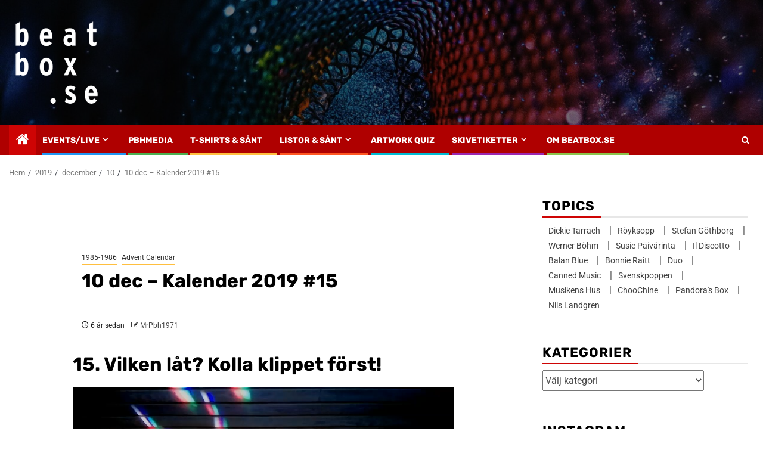

--- FILE ---
content_type: text/html; charset=UTF-8
request_url: https://www.beatbox.se/2019/12/10/10-dec-kalender-2019-15/
body_size: 28344
content:
<!doctype html>
<html lang="sv-SE">
    <head>
        <meta charset="UTF-8"><link rel="preload" href="https://www.beatbox.se/wp-content/cache/fvm/min/1767612550-css79afc21a6320c1cfdc0d9f7c0eaf73a0ab6926e40a0c18e693e488a60a5b1.css" as="style" media="all" />
<link rel="preload" href="https://www.beatbox.se/wp-content/cache/fvm/min/1767612550-csse57843cf07a85a3a1511c16f85fb19a00033c1dcd3074e81f22d41f60280e.css" as="style" media="all" />
<link rel="preload" href="https://www.beatbox.se/wp-content/cache/fvm/min/1767612550-css8aaa353bf115c5a55da330febce9e375cc967d4de8c8735529e9f321fd621.css" as="style" media="all" />
<link rel="preload" href="https://www.beatbox.se/wp-content/cache/fvm/min/1767612550-css85bd09a7205701b075b1739b23534067a82fc8238cfa04b207a7e05547d40.css" as="style" media="all" />
<link rel="preload" href="https://www.beatbox.se/wp-content/cache/fvm/min/1767612550-cssf92856dbb18c4f15dff0648e5571daa6192379c95df00afad24748542f50e.css" as="style" media="all" />
<link rel="preload" href="https://www.beatbox.se/wp-content/cache/fvm/min/1767612550-cssd69330f2d035b3a92407c1028d3098f927b4fc6f7fb83d6604f95109d06ba.css" as="style" media="all" />
<link rel="preload" href="https://www.beatbox.se/wp-content/cache/fvm/min/1767612550-cssbd5584adee1dc1427e97dbea30a37c53a8d3fb62feb57e5fd698d8c4cb985.css" as="style" media="all" />
<link rel="preload" href="https://www.beatbox.se/wp-content/cache/fvm/min/1767612550-css4225346ee2b01edc294a369df3d6507071a2030f8459514756fb613cca355.css" as="style" media="all" />
<link rel="preload" href="https://www.beatbox.se/wp-content/cache/fvm/min/1767612550-csse0b01ff571c58752206ca556ea98f4f6364a01ef483689508117008f97a49.css" as="style" media="all" />
<link rel="preload" href="https://www.beatbox.se/wp-content/cache/fvm/min/1767612550-cssefd4af355a8d190be30bd156abdbbe4a84db554d770a32ba363398adfc452.css" as="style" media="all" />
<link rel="preload" href="https://www.beatbox.se/wp-content/cache/fvm/min/1767612550-css4a3a29d39fae4d6ac5a031a03e610cac3438319003537dcb54094079bc2ce.css" as="style" media="all" />
<link rel="preload" href="https://www.beatbox.se/wp-content/cache/fvm/min/1767612550-css24945f8b55083ae408b473552b4a986dab753286e92b7def00c72b47cf774.css" as="style" media="all" />
<link rel="preload" href="https://www.beatbox.se/wp-content/cache/fvm/min/1767612550-css9520b42c5961e20f39eae3289c41e3ab55a216d0c86afc9d4aac960f646c2.css" as="style" media="all" />
<link rel="preload" href="https://www.beatbox.se/wp-content/cache/fvm/min/1767612550-cssff6e42e437b843dae1342161979bcb945286d01db129cec0e97ef89eea86b.css" as="style" media="all" />
<link rel="preload" href="https://www.beatbox.se/wp-content/cache/fvm/min/1767612550-css2c3131eddbd70b48dacbdf4a1dd481aaa9b5aed0b1308b95e4d65a28b6ca2.css" as="style" media="all" />
<link rel="preload" href="https://www.beatbox.se/wp-content/cache/fvm/min/1767612550-csse3d9e022cf979b2ecfd764dde21117ebc3309d37e048ff6d191e445f2a0fa.css" as="style" media="all" />
<link rel="preload" href="https://www.beatbox.se/wp-content/cache/fvm/min/1767612550-css3d3c8d478db03d6f163dbb6903fd190239a17f0f11010eadca96f0050fda3.css" as="style" media="all" /><script data-cfasync="false">if(navigator.userAgent.match(/MSIE|Internet Explorer/i)||navigator.userAgent.match(/Trident\/7\..*?rv:11/i)){var href=document.location.href;if(!href.match(/[?&]iebrowser/)){if(href.indexOf("?")==-1){if(href.indexOf("#")==-1){document.location.href=href+"?iebrowser=1"}else{document.location.href=href.replace("#","?iebrowser=1#")}}else{if(href.indexOf("#")==-1){document.location.href=href+"&iebrowser=1"}else{document.location.href=href.replace("#","&iebrowser=1#")}}}}</script>
<script data-cfasync="false">class FVMLoader{constructor(e){this.triggerEvents=e,this.eventOptions={passive:!0},this.userEventListener=this.triggerListener.bind(this),this.delayedScripts={normal:[],async:[],defer:[]},this.allJQueries=[]}_addUserInteractionListener(e){this.triggerEvents.forEach(t=>window.addEventListener(t,e.userEventListener,e.eventOptions))}_removeUserInteractionListener(e){this.triggerEvents.forEach(t=>window.removeEventListener(t,e.userEventListener,e.eventOptions))}triggerListener(){this._removeUserInteractionListener(this),"loading"===document.readyState?document.addEventListener("DOMContentLoaded",this._loadEverythingNow.bind(this)):this._loadEverythingNow()}async _loadEverythingNow(){this._runAllDelayedCSS(),this._delayEventListeners(),this._delayJQueryReady(this),this._handleDocumentWrite(),this._registerAllDelayedScripts(),await this._loadScriptsFromList(this.delayedScripts.normal),await this._loadScriptsFromList(this.delayedScripts.defer),await this._loadScriptsFromList(this.delayedScripts.async),await this._triggerDOMContentLoaded(),await this._triggerWindowLoad(),window.dispatchEvent(new Event("wpr-allScriptsLoaded"))}_registerAllDelayedScripts(){document.querySelectorAll("script[type=fvmdelay]").forEach(e=>{e.hasAttribute("src")?e.hasAttribute("async")&&!1!==e.async?this.delayedScripts.async.push(e):e.hasAttribute("defer")&&!1!==e.defer||"module"===e.getAttribute("data-type")?this.delayedScripts.defer.push(e):this.delayedScripts.normal.push(e):this.delayedScripts.normal.push(e)})}_runAllDelayedCSS(){document.querySelectorAll("link[rel=fvmdelay]").forEach(e=>{e.setAttribute("rel","stylesheet")})}async _transformScript(e){return await this._requestAnimFrame(),new Promise(t=>{const n=document.createElement("script");let r;[...e.attributes].forEach(e=>{let t=e.nodeName;"type"!==t&&("data-type"===t&&(t="type",r=e.nodeValue),n.setAttribute(t,e.nodeValue))}),e.hasAttribute("src")?(n.addEventListener("load",t),n.addEventListener("error",t)):(n.text=e.text,t()),e.parentNode.replaceChild(n,e)})}async _loadScriptsFromList(e){const t=e.shift();return t?(await this._transformScript(t),this._loadScriptsFromList(e)):Promise.resolve()}_delayEventListeners(){let e={};function t(t,n){!function(t){function n(n){return e[t].eventsToRewrite.indexOf(n)>=0?"wpr-"+n:n}e[t]||(e[t]={originalFunctions:{add:t.addEventListener,remove:t.removeEventListener},eventsToRewrite:[]},t.addEventListener=function(){arguments[0]=n(arguments[0]),e[t].originalFunctions.add.apply(t,arguments)},t.removeEventListener=function(){arguments[0]=n(arguments[0]),e[t].originalFunctions.remove.apply(t,arguments)})}(t),e[t].eventsToRewrite.push(n)}function n(e,t){let n=e[t];Object.defineProperty(e,t,{get:()=>n||function(){},set(r){e["wpr"+t]=n=r}})}t(document,"DOMContentLoaded"),t(window,"DOMContentLoaded"),t(window,"load"),t(window,"pageshow"),t(document,"readystatechange"),n(document,"onreadystatechange"),n(window,"onload"),n(window,"onpageshow")}_delayJQueryReady(e){let t=window.jQuery;Object.defineProperty(window,"jQuery",{get:()=>t,set(n){if(n&&n.fn&&!e.allJQueries.includes(n)){n.fn.ready=n.fn.init.prototype.ready=function(t){e.domReadyFired?t.bind(document)(n):document.addEventListener("DOMContentLoaded2",()=>t.bind(document)(n))};const t=n.fn.on;n.fn.on=n.fn.init.prototype.on=function(){if(this[0]===window){function e(e){return e.split(" ").map(e=>"load"===e||0===e.indexOf("load.")?"wpr-jquery-load":e).join(" ")}"string"==typeof arguments[0]||arguments[0]instanceof String?arguments[0]=e(arguments[0]):"object"==typeof arguments[0]&&Object.keys(arguments[0]).forEach(t=>{delete Object.assign(arguments[0],{[e(t)]:arguments[0][t]})[t]})}return t.apply(this,arguments),this},e.allJQueries.push(n)}t=n}})}async _triggerDOMContentLoaded(){this.domReadyFired=!0,await this._requestAnimFrame(),document.dispatchEvent(new Event("DOMContentLoaded2")),await this._requestAnimFrame(),window.dispatchEvent(new Event("DOMContentLoaded2")),await this._requestAnimFrame(),document.dispatchEvent(new Event("wpr-readystatechange")),await this._requestAnimFrame(),document.wpronreadystatechange&&document.wpronreadystatechange()}async _triggerWindowLoad(){await this._requestAnimFrame(),window.dispatchEvent(new Event("wpr-load")),await this._requestAnimFrame(),window.wpronload&&window.wpronload(),await this._requestAnimFrame(),this.allJQueries.forEach(e=>e(window).trigger("wpr-jquery-load")),window.dispatchEvent(new Event("wpr-pageshow")),await this._requestAnimFrame(),window.wpronpageshow&&window.wpronpageshow()}_handleDocumentWrite(){const e=new Map;document.write=document.writeln=function(t){const n=document.currentScript,r=document.createRange(),i=n.parentElement;let a=e.get(n);void 0===a&&(a=n.nextSibling,e.set(n,a));const s=document.createDocumentFragment();r.setStart(s,0),s.appendChild(r.createContextualFragment(t)),i.insertBefore(s,a)}}async _requestAnimFrame(){return new Promise(e=>requestAnimationFrame(e))}static run(){const e=new FVMLoader(["keydown","mousemove","touchmove","touchstart","touchend","wheel"]);e._addUserInteractionListener(e)}}FVMLoader.run();</script><meta name="viewport" content="width=device-width, initial-scale=1"><meta name='robots' content='index, follow, max-image-preview:large, max-snippet:-1, max-video-preview:-1' /><title>10 dec - Kalender 2019 #15 - Beatbox.se</title><link rel="canonical" href="https://www.beatbox.se/2019/12/10/10-dec-kalender-2019-15/" /><meta property="og:locale" content="sv_SE" /><meta property="og:type" content="article" /><meta property="og:title" content="10 dec - Kalender 2019 #15 - Beatbox.se" /><meta property="og:description" content="15. Vilken låt? Kolla klippet först! Se hela listan här! 15. Peter Cetera &#8211; Glory..." /><meta property="og:url" content="https://www.beatbox.se/2019/12/10/10-dec-kalender-2019-15/" /><meta property="og:site_name" content="Beatbox.se" /><meta property="article:publisher" content="https://www.facebook.com/Beatboxse" /><meta property="article:published_time" content="2019-12-10T19:00:46+00:00" /><meta property="og:image" content="https://www.beatbox.se/wp-content/uploads/2019/12/800x800px-Trackstvaan15.jpg" /><meta property="og:image:width" content="1600" /><meta property="og:image:height" content="1600" /><meta property="og:image:type" content="image/jpeg" /><meta name="author" content="MrPbh1971" /><meta name="twitter:card" content="summary_large_image" /><meta name="twitter:label1" content="Skriven av" /><meta name="twitter:data1" content="MrPbh1971" /><script type="application/ld+json" class="yoast-schema-graph">{"@context":"https://schema.org","@graph":[{"@type":"Article","@id":"https://www.beatbox.se/2019/12/10/10-dec-kalender-2019-15/#article","isPartOf":{"@id":"https://www.beatbox.se/2019/12/10/10-dec-kalender-2019-15/"},"author":{"name":"MrPbh1971","@id":"https://www.beatbox.se/#/schema/person/f0793c086642ecc44bcb17ba462a5ec3"},"headline":"10 dec &#8211; Kalender 2019 #15","datePublished":"2019-12-10T19:00:46+00:00","mainEntityOfPage":{"@id":"https://www.beatbox.se/2019/12/10/10-dec-kalender-2019-15/"},"wordCount":82,"commentCount":0,"publisher":{"@id":"https://www.beatbox.se/#organization"},"image":{"@id":"https://www.beatbox.se/2019/12/10/10-dec-kalender-2019-15/#primaryimage"},"thumbnailUrl":"https://www.beatbox.se/wp-content/uploads/2019/12/800x800px-Trackstvaan15.jpg","articleSection":["1985-1986","Advent Calendar"],"inLanguage":"sv-SE","potentialAction":[{"@type":"CommentAction","name":"Comment","target":["https://www.beatbox.se/2019/12/10/10-dec-kalender-2019-15/#respond"]}]},{"@type":"WebPage","@id":"https://www.beatbox.se/2019/12/10/10-dec-kalender-2019-15/","url":"https://www.beatbox.se/2019/12/10/10-dec-kalender-2019-15/","name":"10 dec - Kalender 2019 #15 - Beatbox.se","isPartOf":{"@id":"https://www.beatbox.se/#website"},"primaryImageOfPage":{"@id":"https://www.beatbox.se/2019/12/10/10-dec-kalender-2019-15/#primaryimage"},"image":{"@id":"https://www.beatbox.se/2019/12/10/10-dec-kalender-2019-15/#primaryimage"},"thumbnailUrl":"https://www.beatbox.se/wp-content/uploads/2019/12/800x800px-Trackstvaan15.jpg","datePublished":"2019-12-10T19:00:46+00:00","breadcrumb":{"@id":"https://www.beatbox.se/2019/12/10/10-dec-kalender-2019-15/#breadcrumb"},"inLanguage":"sv-SE","potentialAction":[{"@type":"ReadAction","target":["https://www.beatbox.se/2019/12/10/10-dec-kalender-2019-15/"]}]},{"@type":"ImageObject","inLanguage":"sv-SE","@id":"https://www.beatbox.se/2019/12/10/10-dec-kalender-2019-15/#primaryimage","url":"https://www.beatbox.se/wp-content/uploads/2019/12/800x800px-Trackstvaan15.jpg","contentUrl":"https://www.beatbox.se/wp-content/uploads/2019/12/800x800px-Trackstvaan15.jpg","width":1600,"height":1600},{"@type":"BreadcrumbList","@id":"https://www.beatbox.se/2019/12/10/10-dec-kalender-2019-15/#breadcrumb","itemListElement":[{"@type":"ListItem","position":1,"name":"Hem","item":"https://www.beatbox.se/"},{"@type":"ListItem","position":2,"name":"10 dec &#8211; Kalender 2019 #15"}]},{"@type":"WebSite","@id":"https://www.beatbox.se/#website","url":"https://www.beatbox.se/","name":"Beatbox.se","description":"","publisher":{"@id":"https://www.beatbox.se/#organization"},"potentialAction":[{"@type":"SearchAction","target":{"@type":"EntryPoint","urlTemplate":"https://www.beatbox.se/?s={search_term_string}"},"query-input":{"@type":"PropertyValueSpecification","valueRequired":true,"valueName":"search_term_string"}}],"inLanguage":"sv-SE"},{"@type":"Organization","@id":"https://www.beatbox.se/#organization","name":"Beatbox.se","url":"https://www.beatbox.se/","logo":{"@type":"ImageObject","inLanguage":"sv-SE","@id":"https://www.beatbox.se/#/schema/logo/image/","url":"https://www.beatbox.se/wp-content/uploads/2017/08/cropped-beatboxFB.jpg","contentUrl":"https://www.beatbox.se/wp-content/uploads/2017/08/cropped-beatboxFB.jpg","width":180,"height":180,"caption":"Beatbox.se"},"image":{"@id":"https://www.beatbox.se/#/schema/logo/image/"},"sameAs":["https://www.facebook.com/Beatboxse","https://www.instagram.com/beatbox.se/"]},{"@type":"Person","@id":"https://www.beatbox.se/#/schema/person/f0793c086642ecc44bcb17ba462a5ec3","name":"MrPbh1971","sameAs":["https://www.beatbox.se"],"url":"https://www.beatbox.se/author/mrpbh1971/"}]}</script><link rel="alternate" type="application/rss+xml" title="Beatbox.se &raquo; Webbflöde" href="https://www.beatbox.se/feed/" /><link rel="alternate" type="application/rss+xml" title="Beatbox.se &raquo; Kommentarsflöde" href="https://www.beatbox.se/comments/feed/" /><link rel="alternate" type="application/rss+xml" title="Beatbox.se &raquo; Kommentarsflöde för 10 dec &#8211; Kalender 2019 #15" href="https://www.beatbox.se/2019/12/10/10-dec-kalender-2019-15/feed/" />
        
        <link rel="profile" href="https://gmpg.org/xfn/11">

        

            <script data-no-defer="1" data-ezscrex="false" data-cfasync="false" data-pagespeed-no-defer data-cookieconsent="ignore">
                var ctPublicFunctions = {"_ajax_nonce":"a316bf26ed","_rest_nonce":"1adbc79e9f","_ajax_url":"\/wp-admin\/admin-ajax.php","_rest_url":"https:\/\/www.beatbox.se\/wp-json\/","data__cookies_type":"native","data__ajax_type":"admin_ajax","data__bot_detector_enabled":"0","data__frontend_data_log_enabled":1,"cookiePrefix":"","wprocket_detected":false,"host_url":"www.beatbox.se","text__ee_click_to_select":"Click to select the whole data","text__ee_original_email":"The complete one is","text__ee_got_it":"Jag f\u00f6rst\u00e5r","text__ee_blocked":"Blockerad","text__ee_cannot_connect":"Kan inte ansluta","text__ee_cannot_decode":"Can not decode email. Unknown reason","text__ee_email_decoder":"CleanTalk email decoder","text__ee_wait_for_decoding":"The magic is on the way!","text__ee_decoding_process":"Please wait a few seconds while we decode the contact data."}
            </script>
        
            <script data-no-defer="1" data-ezscrex="false" data-cfasync="false" data-pagespeed-no-defer data-cookieconsent="ignore">
                var ctPublic = {"_ajax_nonce":"a316bf26ed","settings__forms__check_internal":"0","settings__forms__check_external":"0","settings__forms__force_protection":"0","settings__forms__search_test":"1","settings__forms__wc_add_to_cart":"0","settings__data__bot_detector_enabled":"0","settings__sfw__anti_crawler":0,"blog_home":"https:\/\/www.beatbox.se\/","pixel__setting":"0","pixel__enabled":false,"pixel__url":null,"data__email_check_before_post":"1","data__email_check_exist_post":"0","data__cookies_type":"native","data__key_is_ok":true,"data__visible_fields_required":true,"wl_brandname":"Anti-Spam by CleanTalk","wl_brandname_short":"CleanTalk","ct_checkjs_key":"5a2dfc3af43b91df31ed379cdb92cbbb725bbe919ad53928e62df118b9225271","emailEncoderPassKey":"66a3bd3dadf4d659e01485b53c78e0eb","bot_detector_forms_excluded":"W10=","advancedCacheExists":false,"varnishCacheExists":true,"wc_ajax_add_to_cart":false}
            </script>
        
	
	
	
	
	
	
	
	
	
	
	
	
	
	
	
	
	
	
	
	
	








<style id='wp-img-auto-sizes-contain-inline-css' type='text/css' media="all">img:is([sizes=auto i],[sizes^="auto," i]){contain-intrinsic-size:3000px 1500px}</style>
<style id='wp-block-library-inline-css' type='text/css' media="all">:root{--wp-block-synced-color:#7a00df;--wp-block-synced-color--rgb:122, 0, 223;--wp-bound-block-color:var(--wp-block-synced-color);--wp-editor-canvas-background:#ddd;--wp-admin-theme-color:#007cba;--wp-admin-theme-color--rgb:0, 124, 186;--wp-admin-theme-color-darker-10:#006ba1;--wp-admin-theme-color-darker-10--rgb:0, 107, 160.5;--wp-admin-theme-color-darker-20:#005a87;--wp-admin-theme-color-darker-20--rgb:0, 90, 135;--wp-admin-border-width-focus:2px}@media (min-resolution:192dpi){:root{--wp-admin-border-width-focus:1.5px}}.wp-element-button{cursor:pointer}:root .has-very-light-gray-background-color{background-color:#eee}:root .has-very-dark-gray-background-color{background-color:#313131}:root .has-very-light-gray-color{color:#eee}:root .has-very-dark-gray-color{color:#313131}:root .has-vivid-green-cyan-to-vivid-cyan-blue-gradient-background{background:linear-gradient(135deg,#00d084,#0693e3)}:root .has-purple-crush-gradient-background{background:linear-gradient(135deg,#34e2e4,#4721fb 50%,#ab1dfe)}:root .has-hazy-dawn-gradient-background{background:linear-gradient(135deg,#faaca8,#dad0ec)}:root .has-subdued-olive-gradient-background{background:linear-gradient(135deg,#fafae1,#67a671)}:root .has-atomic-cream-gradient-background{background:linear-gradient(135deg,#fdd79a,#004a59)}:root .has-nightshade-gradient-background{background:linear-gradient(135deg,#330968,#31cdcf)}:root .has-midnight-gradient-background{background:linear-gradient(135deg,#020381,#2874fc)}:root{--wp--preset--font-size--normal:16px;--wp--preset--font-size--huge:42px}.has-regular-font-size{font-size:1em}.has-larger-font-size{font-size:2.625em}.has-normal-font-size{font-size:var(--wp--preset--font-size--normal)}.has-huge-font-size{font-size:var(--wp--preset--font-size--huge)}.has-text-align-center{text-align:center}.has-text-align-left{text-align:left}.has-text-align-right{text-align:right}.has-fit-text{white-space:nowrap!important}#end-resizable-editor-section{display:none}.aligncenter{clear:both}.items-justified-left{justify-content:flex-start}.items-justified-center{justify-content:center}.items-justified-right{justify-content:flex-end}.items-justified-space-between{justify-content:space-between}.screen-reader-text{border:0;clip-path:inset(50%);height:1px;margin:-1px;overflow:hidden;padding:0;position:absolute;width:1px;word-wrap:normal!important}.screen-reader-text:focus{background-color:#ddd;clip-path:none;color:#444;display:block;font-size:1em;height:auto;left:5px;line-height:normal;padding:15px 23px 14px;text-decoration:none;top:5px;width:auto;z-index:100000}html :where(.has-border-color){border-style:solid}html :where([style*=border-top-color]){border-top-style:solid}html :where([style*=border-right-color]){border-right-style:solid}html :where([style*=border-bottom-color]){border-bottom-style:solid}html :where([style*=border-left-color]){border-left-style:solid}html :where([style*=border-width]){border-style:solid}html :where([style*=border-top-width]){border-top-style:solid}html :where([style*=border-right-width]){border-right-style:solid}html :where([style*=border-bottom-width]){border-bottom-style:solid}html :where([style*=border-left-width]){border-left-style:solid}html :where(img[class*=wp-image-]){height:auto;max-width:100%}:where(figure){margin:0 0 1em}html :where(.is-position-sticky){--wp-admin--admin-bar--position-offset:var(--wp-admin--admin-bar--height, 0px)}@media screen and (max-width:600px){html :where(.is-position-sticky){--wp-admin--admin-bar--position-offset:0px}}</style><style id='global-styles-inline-css' type='text/css' media="all">:root{--wp--preset--aspect-ratio--square:1;--wp--preset--aspect-ratio--4-3:4/3;--wp--preset--aspect-ratio--3-4:3/4;--wp--preset--aspect-ratio--3-2:3/2;--wp--preset--aspect-ratio--2-3:2/3;--wp--preset--aspect-ratio--16-9:16/9;--wp--preset--aspect-ratio--9-16:9/16;--wp--preset--color--black:#000000;--wp--preset--color--cyan-bluish-gray:#abb8c3;--wp--preset--color--white:#ffffff;--wp--preset--color--pale-pink:#f78da7;--wp--preset--color--vivid-red:#cf2e2e;--wp--preset--color--luminous-vivid-orange:#ff6900;--wp--preset--color--luminous-vivid-amber:#fcb900;--wp--preset--color--light-green-cyan:#7bdcb5;--wp--preset--color--vivid-green-cyan:#00d084;--wp--preset--color--pale-cyan-blue:#8ed1fc;--wp--preset--color--vivid-cyan-blue:#0693e3;--wp--preset--color--vivid-purple:#9b51e0;--wp--preset--gradient--vivid-cyan-blue-to-vivid-purple:linear-gradient(135deg,rgb(6,147,227) 0%,rgb(155,81,224) 100%);--wp--preset--gradient--light-green-cyan-to-vivid-green-cyan:linear-gradient(135deg,rgb(122,220,180) 0%,rgb(0,208,130) 100%);--wp--preset--gradient--luminous-vivid-amber-to-luminous-vivid-orange:linear-gradient(135deg,rgb(252,185,0) 0%,rgb(255,105,0) 100%);--wp--preset--gradient--luminous-vivid-orange-to-vivid-red:linear-gradient(135deg,rgb(255,105,0) 0%,rgb(207,46,46) 100%);--wp--preset--gradient--very-light-gray-to-cyan-bluish-gray:linear-gradient(135deg,rgb(238,238,238) 0%,rgb(169,184,195) 100%);--wp--preset--gradient--cool-to-warm-spectrum:linear-gradient(135deg,rgb(74,234,220) 0%,rgb(151,120,209) 20%,rgb(207,42,186) 40%,rgb(238,44,130) 60%,rgb(251,105,98) 80%,rgb(254,248,76) 100%);--wp--preset--gradient--blush-light-purple:linear-gradient(135deg,rgb(255,206,236) 0%,rgb(152,150,240) 100%);--wp--preset--gradient--blush-bordeaux:linear-gradient(135deg,rgb(254,205,165) 0%,rgb(254,45,45) 50%,rgb(107,0,62) 100%);--wp--preset--gradient--luminous-dusk:linear-gradient(135deg,rgb(255,203,112) 0%,rgb(199,81,192) 50%,rgb(65,88,208) 100%);--wp--preset--gradient--pale-ocean:linear-gradient(135deg,rgb(255,245,203) 0%,rgb(182,227,212) 50%,rgb(51,167,181) 100%);--wp--preset--gradient--electric-grass:linear-gradient(135deg,rgb(202,248,128) 0%,rgb(113,206,126) 100%);--wp--preset--gradient--midnight:linear-gradient(135deg,rgb(2,3,129) 0%,rgb(40,116,252) 100%);--wp--preset--font-size--small:13px;--wp--preset--font-size--medium:20px;--wp--preset--font-size--large:36px;--wp--preset--font-size--x-large:42px;--wp--preset--spacing--20:0.44rem;--wp--preset--spacing--30:0.67rem;--wp--preset--spacing--40:1rem;--wp--preset--spacing--50:1.5rem;--wp--preset--spacing--60:2.25rem;--wp--preset--spacing--70:3.38rem;--wp--preset--spacing--80:5.06rem;--wp--preset--shadow--natural:6px 6px 9px rgba(0, 0, 0, 0.2);--wp--preset--shadow--deep:12px 12px 50px rgba(0, 0, 0, 0.4);--wp--preset--shadow--sharp:6px 6px 0px rgba(0, 0, 0, 0.2);--wp--preset--shadow--outlined:6px 6px 0px -3px rgb(255, 255, 255), 6px 6px rgb(0, 0, 0);--wp--preset--shadow--crisp:6px 6px 0px rgb(0, 0, 0)}:root{--wp--style--global--content-size:850px;--wp--style--global--wide-size:1270px}:where(body){margin:0}.wp-site-blocks>.alignleft{float:left;margin-right:2em}.wp-site-blocks>.alignright{float:right;margin-left:2em}.wp-site-blocks>.aligncenter{justify-content:center;margin-left:auto;margin-right:auto}:where(.wp-site-blocks)>*{margin-block-start:24px;margin-block-end:0}:where(.wp-site-blocks)>:first-child{margin-block-start:0}:where(.wp-site-blocks)>:last-child{margin-block-end:0}:root{--wp--style--block-gap:24px}:root :where(.is-layout-flow)>:first-child{margin-block-start:0}:root :where(.is-layout-flow)>:last-child{margin-block-end:0}:root :where(.is-layout-flow)>*{margin-block-start:24px;margin-block-end:0}:root :where(.is-layout-constrained)>:first-child{margin-block-start:0}:root :where(.is-layout-constrained)>:last-child{margin-block-end:0}:root :where(.is-layout-constrained)>*{margin-block-start:24px;margin-block-end:0}:root :where(.is-layout-flex){gap:24px}:root :where(.is-layout-grid){gap:24px}.is-layout-flow>.alignleft{float:left;margin-inline-start:0;margin-inline-end:2em}.is-layout-flow>.alignright{float:right;margin-inline-start:2em;margin-inline-end:0}.is-layout-flow>.aligncenter{margin-left:auto!important;margin-right:auto!important}.is-layout-constrained>.alignleft{float:left;margin-inline-start:0;margin-inline-end:2em}.is-layout-constrained>.alignright{float:right;margin-inline-start:2em;margin-inline-end:0}.is-layout-constrained>.aligncenter{margin-left:auto!important;margin-right:auto!important}.is-layout-constrained>:where(:not(.alignleft):not(.alignright):not(.alignfull)){max-width:var(--wp--style--global--content-size);margin-left:auto!important;margin-right:auto!important}.is-layout-constrained>.alignwide{max-width:var(--wp--style--global--wide-size)}body .is-layout-flex{display:flex}.is-layout-flex{flex-wrap:wrap;align-items:center}.is-layout-flex>:is(*,div){margin:0}body .is-layout-grid{display:grid}.is-layout-grid>:is(*,div){margin:0}body{padding-top:0;padding-right:0;padding-bottom:0;padding-left:0}a:where(:not(.wp-element-button)){text-decoration:none}:root :where(.wp-element-button,.wp-block-button__link){background-color:#32373c;border-width:0;color:#fff;font-family:inherit;font-size:inherit;font-style:inherit;font-weight:inherit;letter-spacing:inherit;line-height:inherit;padding-top:calc(0.667em + 2px);padding-right:calc(1.333em + 2px);padding-bottom:calc(0.667em + 2px);padding-left:calc(1.333em + 2px);text-decoration:none;text-transform:inherit}.has-black-color{color:var(--wp--preset--color--black)!important}.has-cyan-bluish-gray-color{color:var(--wp--preset--color--cyan-bluish-gray)!important}.has-white-color{color:var(--wp--preset--color--white)!important}.has-pale-pink-color{color:var(--wp--preset--color--pale-pink)!important}.has-vivid-red-color{color:var(--wp--preset--color--vivid-red)!important}.has-luminous-vivid-orange-color{color:var(--wp--preset--color--luminous-vivid-orange)!important}.has-luminous-vivid-amber-color{color:var(--wp--preset--color--luminous-vivid-amber)!important}.has-light-green-cyan-color{color:var(--wp--preset--color--light-green-cyan)!important}.has-vivid-green-cyan-color{color:var(--wp--preset--color--vivid-green-cyan)!important}.has-pale-cyan-blue-color{color:var(--wp--preset--color--pale-cyan-blue)!important}.has-vivid-cyan-blue-color{color:var(--wp--preset--color--vivid-cyan-blue)!important}.has-vivid-purple-color{color:var(--wp--preset--color--vivid-purple)!important}.has-black-background-color{background-color:var(--wp--preset--color--black)!important}.has-cyan-bluish-gray-background-color{background-color:var(--wp--preset--color--cyan-bluish-gray)!important}.has-white-background-color{background-color:var(--wp--preset--color--white)!important}.has-pale-pink-background-color{background-color:var(--wp--preset--color--pale-pink)!important}.has-vivid-red-background-color{background-color:var(--wp--preset--color--vivid-red)!important}.has-luminous-vivid-orange-background-color{background-color:var(--wp--preset--color--luminous-vivid-orange)!important}.has-luminous-vivid-amber-background-color{background-color:var(--wp--preset--color--luminous-vivid-amber)!important}.has-light-green-cyan-background-color{background-color:var(--wp--preset--color--light-green-cyan)!important}.has-vivid-green-cyan-background-color{background-color:var(--wp--preset--color--vivid-green-cyan)!important}.has-pale-cyan-blue-background-color{background-color:var(--wp--preset--color--pale-cyan-blue)!important}.has-vivid-cyan-blue-background-color{background-color:var(--wp--preset--color--vivid-cyan-blue)!important}.has-vivid-purple-background-color{background-color:var(--wp--preset--color--vivid-purple)!important}.has-black-border-color{border-color:var(--wp--preset--color--black)!important}.has-cyan-bluish-gray-border-color{border-color:var(--wp--preset--color--cyan-bluish-gray)!important}.has-white-border-color{border-color:var(--wp--preset--color--white)!important}.has-pale-pink-border-color{border-color:var(--wp--preset--color--pale-pink)!important}.has-vivid-red-border-color{border-color:var(--wp--preset--color--vivid-red)!important}.has-luminous-vivid-orange-border-color{border-color:var(--wp--preset--color--luminous-vivid-orange)!important}.has-luminous-vivid-amber-border-color{border-color:var(--wp--preset--color--luminous-vivid-amber)!important}.has-light-green-cyan-border-color{border-color:var(--wp--preset--color--light-green-cyan)!important}.has-vivid-green-cyan-border-color{border-color:var(--wp--preset--color--vivid-green-cyan)!important}.has-pale-cyan-blue-border-color{border-color:var(--wp--preset--color--pale-cyan-blue)!important}.has-vivid-cyan-blue-border-color{border-color:var(--wp--preset--color--vivid-cyan-blue)!important}.has-vivid-purple-border-color{border-color:var(--wp--preset--color--vivid-purple)!important}.has-vivid-cyan-blue-to-vivid-purple-gradient-background{background:var(--wp--preset--gradient--vivid-cyan-blue-to-vivid-purple)!important}.has-light-green-cyan-to-vivid-green-cyan-gradient-background{background:var(--wp--preset--gradient--light-green-cyan-to-vivid-green-cyan)!important}.has-luminous-vivid-amber-to-luminous-vivid-orange-gradient-background{background:var(--wp--preset--gradient--luminous-vivid-amber-to-luminous-vivid-orange)!important}.has-luminous-vivid-orange-to-vivid-red-gradient-background{background:var(--wp--preset--gradient--luminous-vivid-orange-to-vivid-red)!important}.has-very-light-gray-to-cyan-bluish-gray-gradient-background{background:var(--wp--preset--gradient--very-light-gray-to-cyan-bluish-gray)!important}.has-cool-to-warm-spectrum-gradient-background{background:var(--wp--preset--gradient--cool-to-warm-spectrum)!important}.has-blush-light-purple-gradient-background{background:var(--wp--preset--gradient--blush-light-purple)!important}.has-blush-bordeaux-gradient-background{background:var(--wp--preset--gradient--blush-bordeaux)!important}.has-luminous-dusk-gradient-background{background:var(--wp--preset--gradient--luminous-dusk)!important}.has-pale-ocean-gradient-background{background:var(--wp--preset--gradient--pale-ocean)!important}.has-electric-grass-gradient-background{background:var(--wp--preset--gradient--electric-grass)!important}.has-midnight-gradient-background{background:var(--wp--preset--gradient--midnight)!important}.has-small-font-size{font-size:var(--wp--preset--font-size--small)!important}.has-medium-font-size{font-size:var(--wp--preset--font-size--medium)!important}.has-large-font-size{font-size:var(--wp--preset--font-size--large)!important}.has-x-large-font-size{font-size:var(--wp--preset--font-size--x-large)!important}</style>
<style id='core-block-supports-inline-css' type='text/css' media="all">/**
 * Core styles: block-supports
 */

/*# sourceURL=core-block-supports-inline-css */</style>

<link rel='stylesheet' id='cleantalk-public-css-css' href='https://www.beatbox.se/wp-content/cache/fvm/min/1767612550-css79afc21a6320c1cfdc0d9f7c0eaf73a0ab6926e40a0c18e693e488a60a5b1.css' type='text/css' media='all' />
<link rel='stylesheet' id='cleantalk-email-decoder-css-css' href='https://www.beatbox.se/wp-content/cache/fvm/min/1767612550-csse57843cf07a85a3a1511c16f85fb19a00033c1dcd3074e81f22d41f60280e.css' type='text/css' media='all' />
<link rel='stylesheet' id='newspin-google-fonts-css' href='https://www.beatbox.se/wp-content/cache/fvm/min/1767612550-css8aaa353bf115c5a55da330febce9e375cc967d4de8c8735529e9f321fd621.css' type='text/css' media='all' />
<link rel='stylesheet' id='sidr-css' href='https://www.beatbox.se/wp-content/cache/fvm/min/1767612550-css85bd09a7205701b075b1739b23534067a82fc8238cfa04b207a7e05547d40.css' type='text/css' media='all' />
<link rel='stylesheet' id='bootstrap-css' href='https://www.beatbox.se/wp-content/cache/fvm/min/1767612550-cssf92856dbb18c4f15dff0648e5571daa6192379c95df00afad24748542f50e.css' type='text/css' media='all' />
<link rel='stylesheet' id='newsphere-style-css' href='https://www.beatbox.se/wp-content/cache/fvm/min/1767612550-cssd69330f2d035b3a92407c1028d3098f927b4fc6f7fb83d6604f95109d06ba.css' type='text/css' media='all' />
<link rel='stylesheet' id='newspin-css' href='https://www.beatbox.se/wp-content/cache/fvm/min/1767612550-cssbd5584adee1dc1427e97dbea30a37c53a8d3fb62feb57e5fd698d8c4cb985.css' type='text/css' media='all' />
<link rel='stylesheet' id='aft-icons-css' href='https://www.beatbox.se/wp-content/cache/fvm/min/1767612550-css4225346ee2b01edc294a369df3d6507071a2030f8459514756fb613cca355.css' type='text/css' media='all' />
<link rel='stylesheet' id='swiper-slider-css' href='https://www.beatbox.se/wp-content/cache/fvm/min/1767612550-csse0b01ff571c58752206ca556ea98f4f6364a01ef483689508117008f97a49.css' type='text/css' media='all' />
<link rel='stylesheet' id='magnific-popup-css' href='https://www.beatbox.se/wp-content/cache/fvm/min/1767612550-cssefd4af355a8d190be30bd156abdbbe4a84db554d770a32ba363398adfc452.css' type='text/css' media='all' />
<link rel='stylesheet' id='newsphere-google-fonts-css' href='https://www.beatbox.se/wp-content/cache/fvm/min/1767612550-css4a3a29d39fae4d6ac5a031a03e610cac3438319003537dcb54094079bc2ce.css' type='text/css' media='all' />
<link rel='stylesheet' id='wp-pagenavi-css' href='https://www.beatbox.se/wp-content/cache/fvm/min/1767612550-css24945f8b55083ae408b473552b4a986dab753286e92b7def00c72b47cf774.css' type='text/css' media='all' />
<link rel='stylesheet' id='__EPYT__style-css' href='https://www.beatbox.se/wp-content/cache/fvm/min/1767612550-css9520b42c5961e20f39eae3289c41e3ab55a216d0c86afc9d4aac960f646c2.css' type='text/css' media='all' />
<style id='__EPYT__style-inline-css' type='text/css' media="all">.epyt-gallery-thumb{width:33.333%}</style>
<script type="text/javascript" src="https://www.beatbox.se/wp-content/plugins/cleantalk-spam-protect/js/apbct-public-bundle_gathering.min.js?ver=6.70.1_1766170460" id="apbct-public-bundle_gathering.min-js-js"></script>
<script type="text/javascript" src="https://www.beatbox.se/wp-includes/js/jquery/jquery.js?ver=3.7.1" id="jquery-core-js"></script>
<script type="text/javascript" src="https://www.beatbox.se/wp-includes/js/jquery/jquery-migrate.js?ver=3.4.1" id="jquery-migrate-js"></script>
<script type="text/javascript" id="__ytprefs__-js-extra">
/* <![CDATA[ */
var _EPYT_ = {"ajaxurl":"https://www.beatbox.se/wp-admin/admin-ajax.php","security":"2bdb5b5bb6","gallery_scrolloffset":"20","eppathtoscripts":"https://www.beatbox.se/wp-content/plugins/youtube-embed-plus/scripts/","eppath":"https://www.beatbox.se/wp-content/plugins/youtube-embed-plus/","epresponsiveselector":"[\"iframe.__youtube_prefs__\",\"iframe[src*='youtube.com']\",\"iframe[src*='youtube-nocookie.com']\",\"iframe[data-ep-src*='youtube.com']\",\"iframe[data-ep-src*='youtube-nocookie.com']\",\"iframe[data-ep-gallerysrc*='youtube.com']\"]","epdovol":"1","version":"14.2.3.2","evselector":"iframe.__youtube_prefs__[src], iframe[src*=\"youtube.com/embed/\"], iframe[src*=\"youtube-nocookie.com/embed/\"]","ajax_compat":"","maxres_facade":"eager","ytapi_load":"light","pause_others":"","stopMobileBuffer":"1","facade_mode":"","not_live_on_channel":""};
//# sourceURL=__ytprefs__-js-extra
/* ]]> */
</script>
<script type="text/javascript" src="https://www.beatbox.se/wp-content/plugins/youtube-embed-plus/scripts/ytprefs.js?ver=14.2.3.2" id="__ytprefs__-js"></script>

<style type="text/css" media="all">.recentcomments a{display:inline!important;padding:0!important;margin:0!important}</style>        <style type="text/css" media="all">.site-title,.site-description{position:absolute;clip:rect(1px,1px,1px,1px);display:none}.elementor-default .elementor-section.elementor-section-full_width>.elementor-container,.elementor-default .elementor-section.elementor-section-boxed>.elementor-container,.elementor-page .elementor-section.elementor-section-full_width>.elementor-container,.elementor-page .elementor-section.elementor-section-boxed>.elementor-container{max-width:1300px}.container-wrapper .elementor{max-width:100%}.align-content-left .elementor-section-stretched,.align-content-right .elementor-section-stretched{max-width:100%;left:0!important}</style>
        <style type="text/css" id="custom-background-css" media="all">body.custom-background{background-color:#fff}</style>
	
<link rel="icon" href="https://www.beatbox.se/wp-content/uploads/2014/02/beatboxFB.jpg" sizes="192x192" />


    <link rel='stylesheet' id='mediaelement-css' href='https://www.beatbox.se/wp-content/cache/fvm/min/1767612550-cssff6e42e437b843dae1342161979bcb945286d01db129cec0e97ef89eea86b.css' type='text/css' media='all' />
<link rel='stylesheet' id='wp-mediaelement-css' href='https://www.beatbox.se/wp-content/cache/fvm/min/1767612550-css2c3131eddbd70b48dacbdf4a1dd481aaa9b5aed0b1308b95e4d65a28b6ca2.css' type='text/css' media='all' />
<link rel='stylesheet' id='wp_social_ninja_ig-css' href='https://www.beatbox.se/wp-content/cache/fvm/min/1767612550-csse3d9e022cf979b2ecfd764dde21117ebc3309d37e048ff6d191e445f2a0fa.css' type='text/css' media='all' />
<link rel='stylesheet' id='wp_social_ninja_fb-css' href='https://www.beatbox.se/wp-content/cache/fvm/min/1767612550-css3d3c8d478db03d6f163dbb6903fd190239a17f0f11010eadca96f0050fda3.css' type='text/css' media='all' />
</head>

<body data-rsssl=1 class="wp-singular post-template-default single single-post postid-9201 single-format-standard custom-background wp-custom-logo wp-embed-responsive wp-theme-newsphere wp-child-theme-newspin aft-default-mode aft-sticky-sidebar aft-hide-comment-count-in-list aft-hide-date-author-in-list aft-transparent-main-banner-box default-content-layout single-content-mode-boxed align-content-left">
    
    <div id="af-preloader">
        <div class="af-preloader-wrap">
            <div class="af-sp af-sp-wave">
            </div>
        </div>
    </div>

<div id="page" class="site">
    <a class="skip-link screen-reader-text" href="#content">Hoppa till innehåll</a>


    <header id="masthead" class="header-style1 header-layout-1">

      <div class="main-header data-bg" data-background="https://www.beatbox.se/wp-content/uploads/2021/05/cropped-pexels-andre-moura-4021522-scaled-1.jpg">
    <div class="container-wrapper">
        <div class="af-container-row af-flex-container">
            <div class="col-3 float-l pad">
                <div class="logo-brand">
                    <div class="site-branding">
                        <a href="https://www.beatbox.se/" class="custom-logo-link" rel="home"><img width="160" height="160" src="https://www.beatbox.se/wp-content/uploads/2021/05/cropped-beatbox160px-neg.png" class="custom-logo" alt="Beatbox.se" decoding="async" srcset="https://www.beatbox.se/wp-content/uploads/2021/05/cropped-beatbox160px-neg.png 160w, https://www.beatbox.se/wp-content/uploads/2021/05/cropped-beatbox160px-neg-150x150.png 150w" sizes="(max-width: 160px) 100vw, 160px" /></a>                            <p class="site-title font-family-1">
                                <a href="https://www.beatbox.se/"
                                   rel="home">Beatbox.se</a>
                            </p>
                        
                                            </div>
                </div>
            </div>
            <div class="col-66 float-l pad">
                            <div class="banner-promotions-wrapper">
                                    <div class="promotion-section">
                        <a href="https://www.beatbox.se/beatboxhbg23" target="_blank">
                                                    </a>
                    </div>
                                

            </div>
            
                        </div>
        </div>
    </div>

</div>

      <div class="header-menu-part">
        <div id="main-navigation-bar" class="bottom-bar">
          <div class="navigation-section-wrapper">
            <div class="container-wrapper">
              <div class="header-middle-part">
                <div class="navigation-container">
                  <nav class="main-navigation clearfix">
                                          <span class="aft-home-icon">
                                                <a href="https://www.beatbox.se" aria-label="Home">
                          <i class="fa fa-home" aria-hidden="true"></i>
                        </a>
                      </span>
                                        <div class="aft-dynamic-navigation-elements">
                      <button class="toggle-menu" aria-controls="primary-menu" aria-expanded="false">
                        <span class="screen-reader-text">
                          Primär meny                        </span>
                        <i class="ham"></i>
                      </button>


                      <div class="menu main-menu menu-desktop show-menu-border"><ul id="primary-menu" class="menu"><li id="menu-item-8173" class="menu-item menu-item-type-post_type menu-item-object-page menu-item-has-children menu-item-8173"><a href="https://www.beatbox.se/events-live/">Events/Live</a>
<ul class="sub-menu">
	<li id="menu-item-10995" class="menu-item menu-item-type-post_type menu-item-object-page menu-item-10995"><a href="https://www.beatbox.se/beatboxhbg23/">BEATBOXHBG23 – 80’s | Italo Disco | Synthpop</a></li>
	<li id="menu-item-10173" class="menu-item menu-item-type-post_type menu-item-object-page menu-item-10173"><a href="https://www.beatbox.se/events-live/beatboxgbg22-italo-disco-festival/">BEATBOXGBG22 – Italo Disco + Electro Festival</a></li>
	<li id="menu-item-8854" class="menu-item menu-item-type-post_type menu-item-object-page menu-item-8854"><a href="https://www.beatbox.se/events-live/beatboxgbg-italo-disco-festival-2019/">BEATBOXGBG – Italo Disco Festival 2019</a></li>
	<li id="menu-item-10175" class="menu-item menu-item-type-post_type menu-item-object-page menu-item-10175"><a href="https://www.beatbox.se/events-live/beatboxgbg-italo-disco-festival-2018/">BEATBOXGBG – Italo Disco Festival 2018</a></li>
	<li id="menu-item-10297" class="menu-item menu-item-type-post_type menu-item-object-page menu-item-10297"><a href="https://www.beatbox.se/events-live/beatboxlive2017/">BeatboxLive 2017</a></li>
	<li id="menu-item-10298" class="menu-item menu-item-type-post_type menu-item-object-page menu-item-10298"><a href="https://www.beatbox.se/events-live/beatboxlive2016/">BeatboxLive 2016</a></li>
</ul>
</li>
<li id="menu-item-6935" class="menu-item menu-item-type-post_type menu-item-object-page menu-item-6935"><a href="https://www.beatbox.se/pbhmedia/">pbhmedia</a></li>
<li id="menu-item-6936" class="menu-item menu-item-type-post_type menu-item-object-page menu-item-6936"><a href="https://www.beatbox.se/t-shirts-och-sant/">T-shirts &#038; sånt</a></li>
<li id="menu-item-5564" class="menu-item menu-item-type-post_type menu-item-object-page menu-item-has-children menu-item-5564"><a href="https://www.beatbox.se/listor-och-sant/">Listor &#038; sånt</a>
<ul class="sub-menu">
	<li id="menu-item-12269" class="menu-item menu-item-type-post_type menu-item-object-page menu-item-12269"><a href="https://www.beatbox.se/listor-och-sant/svenska-kajhits-1981-1989-kalender-2025/">Svenska Kajhits 1981-1989 – Kalender 2025</a></li>
	<li id="menu-item-10798" class="menu-item menu-item-type-post_type menu-item-object-page menu-item-10798"><a href="https://www.beatbox.se/listor-och-sant/basta-tracksfyran-1984-2010-kalender-2022/">Bästa Tracksfyran 1984-2010 – Kalender 2022</a></li>
	<li id="menu-item-10328" class="menu-item menu-item-type-post_type menu-item-object-page menu-item-10328"><a href="https://www.beatbox.se/listor-och-sant/one-week-only-bara-en-vecka-pa-trackslistan-1984-1994-kalender-2021/">ONE WEEK ONLY! Bara en vecka på Trackslistan 1984-1994 – Kalender 2021</a></li>
	<li id="menu-item-9471" class="menu-item menu-item-type-post_type menu-item-object-page menu-item-9471"><a href="https://www.beatbox.se/listor-och-sant/basta-trackstrean-1984-1999-kalender-2020/">Bästa Trackstrean 1984-1999 – Kalender 2020</a></li>
	<li id="menu-item-9101" class="menu-item menu-item-type-post_type menu-item-object-page menu-item-9101"><a href="https://www.beatbox.se/listor-och-sant/basta-trackstvaan-1984-1999-kalender-2019/">Bästa Trackstvåan 1984-1999 – Kalender 2019</a></li>
	<li id="menu-item-8497" class="menu-item menu-item-type-post_type menu-item-object-page menu-item-8497"><a href="https://www.beatbox.se/listor-och-sant/basta-tracksettan-1984-1994-kalender-2018/">Bästa Tracksettan 1984-1994 – Calendar 2018</a></li>
	<li id="menu-item-8480" class="menu-item menu-item-type-post_type menu-item-object-page menu-item-8480"><a href="https://www.beatbox.se/listor-och-sant/beat-box-countdown-calendar-2017/">Beat Box Countdown / Calendar 2017</a></li>
	<li id="menu-item-8481" class="menu-item menu-item-type-post_type menu-item-object-page menu-item-8481"><a href="https://www.beatbox.se/listor-och-sant/euroish-eighties-ultimate-chart/">Euroish Eighties Ultimate Chart</a></li>
</ul>
</li>
<li id="menu-item-10747" class="menu-item menu-item-type-post_type menu-item-object-page menu-item-10747"><a href="https://www.beatbox.se/artwork-quiz/">Artwork Quiz</a></li>
<li id="menu-item-8458" class="menu-item menu-item-type-post_type menu-item-object-page menu-item-has-children menu-item-8458"><a href="https://www.beatbox.se/skivetiketter/">Skivetiketter</a>
<ul class="sub-menu">
	<li id="menu-item-9014" class="menu-item menu-item-type-post_type menu-item-object-page menu-item-9014"><a href="https://www.beatbox.se/skivetiketter/beat-box/">Beat Box</a></li>
	<li id="menu-item-9015" class="menu-item menu-item-type-post_type menu-item-object-page menu-item-9015"><a href="https://www.beatbox.se/skivetiketter/alpha-records/">Alpha Records</a></li>
</ul>
</li>
<li id="menu-item-1277" class="menu-item menu-item-type-post_type menu-item-object-page menu-item-home menu-item-1277"><a href="https://www.beatbox.se/about/">Om beatbox.se</a></li>
</ul></div>                    </div>

                  </nav>
                </div>
              </div>
              <div class="header-right-part">

                                <div class="af-search-wrap">
                  <div class="search-overlay">
                    <a href="#" title="Search" class="search-icon">
                      <i class="fa fa-search"></i>
                    </a>
                    <div class="af-search-form">
                      <form apbct-form-sign="native_search" role="search" method="get" class="search-form" action="https://www.beatbox.se/">
				<label>
					<span class="screen-reader-text">Sök efter:</span>
					<input type="search" class="search-field" placeholder="Sök …" value="" name="s" />
				</label>
				<input type="submit" class="search-submit" value="Sök" />
			<input
                    class="apbct_special_field apbct_email_id__search_form"
                    name="apbct__email_id__search_form"
                    aria-label="apbct__label_id__search_form"
                    type="text" size="30" maxlength="200" autocomplete="off"
                    value=""
                /><input
                   id="apbct_submit_id__search_form" 
                   class="apbct_special_field apbct__email_id__search_form"
                   name="apbct__label_id__search_form"
                   aria-label="apbct_submit_name__search_form"
                   type="submit"
                   size="30"
                   maxlength="200"
                   value="75707"
               /></form>                    </div>
                  </div>
                </div>
              </div>
            </div>
          </div>
        </div>
      </div>
    </header>

    

            <div class="af-breadcrumbs-wrapper container-wrapper">
            <div class="af-breadcrumbs font-family-1 color-pad">
                <div role="navigation" aria-label="Synliga sökvägar" class="breadcrumb-trail breadcrumbs" itemprop="breadcrumb"><ul class="trail-items" itemscope itemtype="http://schema.org/BreadcrumbList"><meta name="numberOfItems" content="5" /><meta name="itemListOrder" content="Ascending" /><li itemprop="itemListElement" itemscope itemtype="http://schema.org/ListItem" class="trail-item trail-begin"><a href="https://www.beatbox.se/" rel="home" itemprop="item"><span itemprop="name">Hem</span></a><meta itemprop="position" content="1" /></li><li itemprop="itemListElement" itemscope itemtype="http://schema.org/ListItem" class="trail-item"><a href="https://www.beatbox.se/2019/" itemprop="item"><span itemprop="name">2019</span></a><meta itemprop="position" content="2" /></li><li itemprop="itemListElement" itemscope itemtype="http://schema.org/ListItem" class="trail-item"><a href="https://www.beatbox.se/2019/12/" itemprop="item"><span itemprop="name">december</span></a><meta itemprop="position" content="3" /></li><li itemprop="itemListElement" itemscope itemtype="http://schema.org/ListItem" class="trail-item"><a href="https://www.beatbox.se/2019/12/10/" itemprop="item"><span itemprop="name">10</span></a><meta itemprop="position" content="4" /></li><li itemprop="itemListElement" itemscope itemtype="http://schema.org/ListItem" class="trail-item trail-end"><a href="https://www.beatbox.se/2019/12/10/10-dec-kalender-2019-15/" itemprop="item"><span itemprop="name">10 dec &#8211; Kalender 2019 #15</span></a><meta itemprop="position" content="5" /></li></ul></div>            </div>
        </div>
            <div id="content" class="container-wrapper">
        <div id="primary" class="content-area">
            <main id="main" class="site-main">
                                    <article id="post-9201" class="af-single-article post-9201 post type-post status-publish format-standard has-post-thumbnail hentry category-1985-1986 category-advent-calendar">
                        <div class="entry-content-wrap read-single">
                                    <header class="entry-header pos-rel aft-no-featured-image">
            <div class="read-details marg-btm-lr">
                <div class="entry-header-details">
                                            <div class="figure-categories figure-categories-bg">
                            <ul class="cat-links"><li class="meta-category">
                             <a class="newsphere-categories category-color-1" href="https://www.beatbox.se/category/1985-1986/" alt="Visa alla inlägg i 1985-1986"> 
                                 1985-1986
                             </a>
                        </li><li class="meta-category">
                             <a class="newsphere-categories category-color-1" href="https://www.beatbox.se/category/advent-calendar/" alt="Visa alla inlägg i Advent Calendar"> 
                                 Advent Calendar
                             </a>
                        </li></ul>                        </div>
                    

                    <h1 class="entry-title">10 dec &#8211; Kalender 2019 #15</h1>
                                            <span class="min-read-post-format">
                                                                                </span>
                        <div class="entry-meta">
                            
            <span class="author-links">

                            <span class="item-metadata posts-date">
                <i class="fa fa-clock-o"></i>
                    6 år sedan            </span>
                            
                    <span class="item-metadata posts-author byline">
                    <i class="fa fa-pencil-square-o"></i>
                                    <a href="https://www.beatbox.se/author/mrpbh1971/">
                    MrPbh1971                </a>
               </span>
                
        </span>
                                </div>


                                                            </div>
            </div>

                    </header>

        
                                    

    <div class="color-pad">
        <div class="entry-content read-details color-tp-pad no-color-pad">
            <h1><strong>15. Vilken låt? Kolla klippet först!<br />
</strong></h1>
<div style="width: 640px;" class="wp-video"><video class="wp-video-shortcode" id="video-9201-1" width="640" height="360" preload="metadata" controls="controls"><source type="video/mp4" src="https://www.beatbox.se/wp-content/uploads/2019/12/15_lower.mp4?_=1" /><a href="https://www.beatbox.se/wp-content/uploads/2019/12/15_lower.mp4">https://www.beatbox.se/wp-content/uploads/2019/12/15_lower.mp4</a></video></div>
<h1><a href="https://www.beatbox.se/ultimate-charts/basta-trackstvaan-1984-1999-kalender-2019/"><strong>Se hela listan här!</strong></a></h1>
<hr />
<h1><strong><a href="https://www.beatbox.se/wp-content/uploads/2019/12/15-PeterCetera-GloryOfLove.jpg"><img decoding="async" class="alignleft wp-image-9202" src="https://www.beatbox.se/wp-content/uploads/2019/12/15-PeterCetera-GloryOfLove.jpg" alt="" width="200" height="200" srcset="https://www.beatbox.se/wp-content/uploads/2019/12/15-PeterCetera-GloryOfLove.jpg 500w, https://www.beatbox.se/wp-content/uploads/2019/12/15-PeterCetera-GloryOfLove-150x150.jpg 150w, https://www.beatbox.se/wp-content/uploads/2019/12/15-PeterCetera-GloryOfLove-300x300.jpg 300w, https://www.beatbox.se/wp-content/uploads/2019/12/15-PeterCetera-GloryOfLove-200x200.jpg 200w" sizes="(max-width: 200px) 100vw, 200px" /></a>15. Peter Cetera &#8211; Glory of Love<br />
</strong></h1>
<p><em>1986, Warner Bros.<br />
Musik &amp; text av David Foster, Diane Nini &amp; Peter Cetera<br />
Producerad av Michael Omartian<br />
</em></p>
<p><strong>På Tracks: </strong>2:a i två veckor, augusti 1986<br />
<strong>Resultat: </strong>837 poäng | 33 st listningar | 15 st topp 10-placeringar | 2 st förstaplatser</p>
<p><a href="https://www.beatbox.se/ultimate-charts/basta-trackstvaan-1984-1999-kalender-2019/"><strong>Se hela listan här!</strong></a></p>
<div class="epyt-video-wrapper"><iframe  style="display: block; margin: 0px auto;"  id="_ytid_64413"  width="640" height="360"  data-origwidth="640" data-origheight="360" src="https://www.youtube.com/embed/yQHhqDRn4_c?enablejsapi=1&#038;autoplay=0&#038;cc_load_policy=0&#038;cc_lang_pref=&#038;iv_load_policy=1&#038;loop=0&#038;rel=0&#038;fs=1&#038;playsinline=0&#038;autohide=2&#038;theme=dark&#038;color=red&#038;controls=1&#038;" class="__youtube_prefs__  epyt-is-override  no-lazyload" title="YouTube player"  allow="fullscreen; accelerometer; autoplay; clipboard-write; encrypted-media; gyroscope; picture-in-picture; web-share" referrerpolicy="strict-origin-when-cross-origin" allowfullscreen data-no-lazy="1" data-skipgform_ajax_framebjll=""></iframe></div>
                            <div class="post-item-metadata entry-meta">
                                    </div>
                        
	<nav class="navigation post-navigation" aria-label="Post navigation">
		<h2 class="screen-reader-text">Post navigation</h2>
		<div class="nav-links"><div class="nav-previous"><a href="https://www.beatbox.se/2019/12/09/9-dec-kalender-2019-16/" rel="prev"><span class="em-post-navigation">Föregående</span> 9 dec &#8211; Kalender 2019 #16</a></div><div class="nav-next"><a href="https://www.beatbox.se/2019/12/11/11-dec-kalender-2019-14/" rel="next"><span class="em-post-navigation">Nästa</span> 11 dec &#8211; Kalender 2019 #14</a></div></div>
	</nav>                    </div>
    </div>
                        </div>
                    </article>
                        
<div class="promotionspace enable-promotionspace">

    <div class="af-reated-posts  col-ten">
            <h2 class="widget-title header-after1">
          <span class="header-after">
            Tips på annat          </span>
        </h2>
            <div class="af-container-row clearfix">
                  <div class="col-3 float-l pad latest-posts-grid af-sec-post" data-mh="latest-posts-grid">
            <div class="read-single color-pad">
              <div class="read-img pos-rel read-bg-img">
                <a href="https://www.beatbox.se/2026/01/18/dagenstracks-18jan/" aria-label="#DagensTracks | 18.01">
                  <img width="300" height="300" src="https://www.beatbox.se/wp-content/uploads/2025/01/0118Tracks-300x300.jpg" class="attachment-medium size-medium wp-post-image" alt="" decoding="async" fetchpriority="high" srcset="https://www.beatbox.se/wp-content/uploads/2025/01/0118Tracks-300x300.jpg 300w, https://www.beatbox.se/wp-content/uploads/2025/01/0118Tracks-500x500.jpg 500w, https://www.beatbox.se/wp-content/uploads/2025/01/0118Tracks-150x150.jpg 150w, https://www.beatbox.se/wp-content/uploads/2025/01/0118Tracks-768x768.jpg 768w, https://www.beatbox.se/wp-content/uploads/2025/01/0118Tracks.jpg 1000w" sizes="(max-width: 300px) 100vw, 300px" />                </a>
                <span class="min-read-post-format">
                                                    </span>

                              </div>
              <div class="read-details color-tp-pad no-color-pad">
                <div class="read-categories">
                  <ul class="cat-links"><li class="meta-category">
                             <a class="newsphere-categories category-color-1" href="https://www.beatbox.se/category/1985-1986/" alt="Visa alla inlägg i 1985-1986"> 
                                 1985-1986
                             </a>
                        </li><li class="meta-category">
                             <a class="newsphere-categories category-color-1" href="https://www.beatbox.se/category/1992-1999/" alt="Visa alla inlägg i 1992-1999"> 
                                 1992-1999
                             </a>
                        </li><li class="meta-category">
                             <a class="newsphere-categories category-color-1" href="https://www.beatbox.se/category/dagenstracks/" alt="Visa alla inlägg i Dagens Tracks"> 
                                 Dagens Tracks
                             </a>
                        </li><li class="meta-category">
                             <a class="newsphere-categories category-color-1" href="https://www.beatbox.se/category/dagens-utvalda/" alt="Visa alla inlägg i Dagens Utvalda"> 
                                 Dagens Utvalda
                             </a>
                        </li></ul>                </div>
                <div class="read-title">
                  <h3>
                    <a href="https://www.beatbox.se/2026/01/18/dagenstracks-18jan/">#DagensTracks | 18.01</a>
                  </h3>
                </div>
                <div class="entry-meta">
                  
            <span class="author-links">

                            <span class="item-metadata posts-date">
                <i class="fa fa-clock-o"></i>
                    11 timmar sedan            </span>
                            
                    <span class="item-metadata posts-author byline">
                    <i class="fa fa-pencil-square-o"></i>
                                    <a href="https://www.beatbox.se/author/mrpbh1971/">
                    MrPbh1971                </a>
               </span>
                
        </span>
                        </div>

              </div>
            </div>
          </div>
                <div class="col-3 float-l pad latest-posts-grid af-sec-post" data-mh="latest-posts-grid">
            <div class="read-single color-pad">
              <div class="read-img pos-rel read-bg-img">
                <a href="https://www.beatbox.se/2026/01/12/onthisday-12jan/" aria-label="#OnThisDay | 12.01">
                  <img width="300" height="300" src="https://www.beatbox.se/wp-content/uploads/2025/01/0112-300x300.jpg" class="attachment-medium size-medium wp-post-image" alt="" decoding="async" srcset="https://www.beatbox.se/wp-content/uploads/2025/01/0112-300x300.jpg 300w, https://www.beatbox.se/wp-content/uploads/2025/01/0112-500x500.jpg 500w, https://www.beatbox.se/wp-content/uploads/2025/01/0112-150x150.jpg 150w, https://www.beatbox.se/wp-content/uploads/2025/01/0112-768x768.jpg 768w, https://www.beatbox.se/wp-content/uploads/2025/01/0112.jpg 1000w" sizes="(max-width: 300px) 100vw, 300px" />                </a>
                <span class="min-read-post-format">
                                                    </span>

                              </div>
              <div class="read-details color-tp-pad no-color-pad">
                <div class="read-categories">
                  <ul class="cat-links"><li class="meta-category">
                             <a class="newsphere-categories category-color-1" href="https://www.beatbox.se/category/1983-1984/" alt="Visa alla inlägg i 1983-1984"> 
                                 1983-1984
                             </a>
                        </li><li class="meta-category">
                             <a class="newsphere-categories category-color-1" href="https://www.beatbox.se/category/1985-1986/" alt="Visa alla inlägg i 1985-1986"> 
                                 1985-1986
                             </a>
                        </li><li class="meta-category">
                             <a class="newsphere-categories category-color-1" href="https://www.beatbox.se/category/1989-1991/" alt="Visa alla inlägg i 1989-1991"> 
                                 1989-1991
                             </a>
                        </li><li class="meta-category">
                             <a class="newsphere-categories category-color-1" href="https://www.beatbox.se/category/1992-1999/" alt="Visa alla inlägg i 1992-1999"> 
                                 1992-1999
                             </a>
                        </li><li class="meta-category">
                             <a class="newsphere-categories category-color-1" href="https://www.beatbox.se/category/2000-2010/" alt="Visa alla inlägg i 2000-2010"> 
                                 2000-2010
                             </a>
                        </li><li class="meta-category">
                             <a class="newsphere-categories category-color-1" href="https://www.beatbox.se/category/on-this-day/" alt="Visa alla inlägg i On This Day"> 
                                 On This Day
                             </a>
                        </li></ul>                </div>
                <div class="read-title">
                  <h3>
                    <a href="https://www.beatbox.se/2026/01/12/onthisday-12jan/">#OnThisDay | 12.01</a>
                  </h3>
                </div>
                <div class="entry-meta">
                  
            <span class="author-links">

                            <span class="item-metadata posts-date">
                <i class="fa fa-clock-o"></i>
                    6 dagar sedan            </span>
                            
                    <span class="item-metadata posts-author byline">
                    <i class="fa fa-pencil-square-o"></i>
                                    <a href="https://www.beatbox.se/author/mrpbh1971/">
                    MrPbh1971                </a>
               </span>
                
        </span>
                        </div>

              </div>
            </div>
          </div>
                <div class="col-3 float-l pad latest-posts-grid af-sec-post" data-mh="latest-posts-grid">
            <div class="read-single color-pad">
              <div class="read-img pos-rel read-bg-img">
                <a href="https://www.beatbox.se/2026/01/11/onthisday-11jan/" aria-label="#OnThisDay | 11.01">
                  <img width="300" height="300" src="https://www.beatbox.se/wp-content/uploads/2025/01/0111-300x300.jpg" class="attachment-medium size-medium wp-post-image" alt="" decoding="async" srcset="https://www.beatbox.se/wp-content/uploads/2025/01/0111-300x300.jpg 300w, https://www.beatbox.se/wp-content/uploads/2025/01/0111-500x500.jpg 500w, https://www.beatbox.se/wp-content/uploads/2025/01/0111-150x150.jpg 150w, https://www.beatbox.se/wp-content/uploads/2025/01/0111-768x768.jpg 768w, https://www.beatbox.se/wp-content/uploads/2025/01/0111.jpg 1000w" sizes="(max-width: 300px) 100vw, 300px" />                </a>
                <span class="min-read-post-format">
                                                    </span>

                              </div>
              <div class="read-details color-tp-pad no-color-pad">
                <div class="read-categories">
                  <ul class="cat-links"><li class="meta-category">
                             <a class="newsphere-categories category-color-1" href="https://www.beatbox.se/category/1982/" alt="Visa alla inlägg i -1982"> 
                                 -1982
                             </a>
                        </li><li class="meta-category">
                             <a class="newsphere-categories category-color-1" href="https://www.beatbox.se/category/1983-1984/" alt="Visa alla inlägg i 1983-1984"> 
                                 1983-1984
                             </a>
                        </li><li class="meta-category">
                             <a class="newsphere-categories category-color-1" href="https://www.beatbox.se/category/1985-1986/" alt="Visa alla inlägg i 1985-1986"> 
                                 1985-1986
                             </a>
                        </li><li class="meta-category">
                             <a class="newsphere-categories category-color-1" href="https://www.beatbox.se/category/1987-1988/" alt="Visa alla inlägg i 1987-1988"> 
                                 1987-1988
                             </a>
                        </li><li class="meta-category">
                             <a class="newsphere-categories category-color-1" href="https://www.beatbox.se/category/1989-1991/" alt="Visa alla inlägg i 1989-1991"> 
                                 1989-1991
                             </a>
                        </li><li class="meta-category">
                             <a class="newsphere-categories category-color-1" href="https://www.beatbox.se/category/1992-1999/" alt="Visa alla inlägg i 1992-1999"> 
                                 1992-1999
                             </a>
                        </li><li class="meta-category">
                             <a class="newsphere-categories category-color-1" href="https://www.beatbox.se/category/on-this-day/" alt="Visa alla inlägg i On This Day"> 
                                 On This Day
                             </a>
                        </li></ul>                </div>
                <div class="read-title">
                  <h3>
                    <a href="https://www.beatbox.se/2026/01/11/onthisday-11jan/">#OnThisDay | 11.01</a>
                  </h3>
                </div>
                <div class="entry-meta">
                  
            <span class="author-links">

                            <span class="item-metadata posts-date">
                <i class="fa fa-clock-o"></i>
                    1 vecka sedan            </span>
                            
                    <span class="item-metadata posts-author byline">
                    <i class="fa fa-pencil-square-o"></i>
                                    <a href="https://www.beatbox.se/author/mrpbh1971/">
                    MrPbh1971                </a>
               </span>
                
        </span>
                        </div>

              </div>
            </div>
          </div>
            </div>

  </div>
</div>                        
<div id="comments" class="comments-area">

		<div id="respond" class="comment-respond">
		<h3 id="reply-title" class="comment-reply-title">Lämna ett svar <small><a rel="nofollow" id="cancel-comment-reply-link" href="/2019/12/10/10-dec-kalender-2019-15/#respond" style="display:none;">Avbryt svar</a></small></h3><form action="https://www.beatbox.se/wp-comments-post.php" method="post" id="commentform" class="comment-form"><p class="comment-notes"><span id="email-notes">Din e-postadress kommer inte publiceras.</span> <span class="required-field-message">Obligatoriska fält är märkta <span class="required">*</span></span></p><p class="comment-form-comment"><label for="comment">Kommentar <span class="required">*</span></label> <textarea id="comment" name="comment" cols="45" rows="8" maxlength="65525" required></textarea></p><p class="comment-form-author"><label for="author">Namn</label> <input id="author" name="author" type="text" value="" size="30" maxlength="245" autocomplete="name" /></p>
<p class="comment-form-email"><label for="email">E-postadress</label> <input id="email" name="email" type="email" value="" size="30" maxlength="100" aria-describedby="email-notes" autocomplete="email" /></p>
<p class="comment-form-url"><label for="url">Webbplats</label> <input id="url" name="url" type="url" value="" size="30" maxlength="200" autocomplete="url" /></p>
<p class="form-submit"><input name="submit" type="submit" id="submit" class="submit" value="Publicera kommentar" /> <input type='hidden' name='comment_post_ID' value='9201' id='comment_post_ID' />
<input type='hidden' name='comment_parent' id='comment_parent' value='0' />
</p></form>	</div>
	
</div>

                
            </main>
        </div>
                



<div id="secondary" class="sidebar-area sidebar-sticky-top">
    <div class="theiaStickySidebar">
        <aside class="widget-area color-pad">
            <style scoped type="text/css" media="all">.utcw-2pepaqd{word-wrap:break-word}.utcw-2pepaqd span,.utcw-2pepaqd a{border-width:0;line-height:2px}.utcw-2pepaqd span:hover,.utcw-2pepaqd a:hover{border-width:0}</style><div id="utcw-2" class="widget newsphere-widget widget_utcw widget_tag_cloud"><h2 class="widget-title widget-title-1"><span>Topics</span></h2><div class="utcw-2pepaqd tagcloud"><a class="tag-link-1088 utcw-tag utcw-tag-dickie-tarrach" href="https://www.beatbox.se/tag/dickie-tarrach/" style="font-size:10.8px" title="2 topics">Dickie Tarrach</a>|<a class="tag-link-1293 utcw-tag utcw-tag-royksopp" href="https://www.beatbox.se/tag/royksopp/" style="font-size:10px" title="1 topic">Röyksopp</a>|<a class="tag-link-808 utcw-tag utcw-tag-stefan-gothborg" href="https://www.beatbox.se/tag/stefan-gothborg/" style="font-size:11.6px" title="3 topics">Stefan Göthborg</a>|<a class="tag-link-3005 utcw-tag utcw-tag-werner-bohm" href="https://www.beatbox.se/tag/werner-bohm/" style="font-size:10px" title="1 topic">Werner Böhm</a>|<a class="tag-link-1599 utcw-tag utcw-tag-susie-paivarinta" href="https://www.beatbox.se/tag/susie-paivarinta/" style="font-size:11.6px" title="3 topics">Susie Päivärinta</a>|<a class="tag-link-795 utcw-tag utcw-tag-il-discotto" href="https://www.beatbox.se/tag/il-discotto/" style="font-size:10.8px" title="2 topics">Il Discotto</a>|<a class="tag-link-2202 utcw-tag utcw-tag-balan-blue" href="https://www.beatbox.se/tag/balan-blue/" style="font-size:10px" title="1 topic">Balan Blue</a>|<a class="tag-link-2934 utcw-tag utcw-tag-bonnie-raitt" href="https://www.beatbox.se/tag/bonnie-raitt/" style="font-size:10px" title="1 topic">Bonnie Raitt</a>|<a class="tag-link-1533 utcw-tag utcw-tag-duo" href="https://www.beatbox.se/tag/duo/" style="font-size:10.8px" title="2 topics">Duo</a>|<a class="tag-link-298 utcw-tag utcw-tag-canned-music" href="https://www.beatbox.se/tag/canned-music/" style="font-size:10px" title="1 topic">Canned Music</a>|<a class="tag-link-2174 utcw-tag utcw-tag-svenskpoppen" href="https://www.beatbox.se/tag/svenskpoppen/" style="font-size:10px" title="1 topic">Svenskpoppen</a>|<a class="tag-link-2142 utcw-tag utcw-tag-musikens-hus" href="https://www.beatbox.se/tag/musikens-hus/" style="font-size:10px" title="1 topic">Musikens Hus</a>|<a class="tag-link-24 utcw-tag utcw-tag-choochine" href="https://www.beatbox.se/tag/choochine/" style="font-size:14px" title="6 topics">ChooChine</a>|<a class="tag-link-2102 utcw-tag utcw-tag-pandoras-box" href="https://www.beatbox.se/tag/pandoras-box/" style="font-size:10px" title="1 topic">Pandora's Box</a>|<a class="tag-link-1952 utcw-tag utcw-tag-nils-landgren" href="https://www.beatbox.se/tag/nils-landgren/" style="font-size:10px" title="1 topic">Nils Landgren</a></div></div><div id="categories-2" class="widget newsphere-widget widget_categories"><h2 class="widget-title widget-title-1"><span>Kategorier</span></h2><form action="https://www.beatbox.se" method="get"><label class="screen-reader-text" for="cat">Kategorier</label><select  name='cat' id='cat' class='postform'>
	<option value='-1'>Välj kategori</option>
	<option class="level-0" value="353">-1982&nbsp;&nbsp;(52)</option>
	<option class="level-0" value="208">1983-1984&nbsp;&nbsp;(96)</option>
	<option class="level-0" value="116">1985-1986&nbsp;&nbsp;(216)</option>
	<option class="level-0" value="126">1987-1988&nbsp;&nbsp;(164)</option>
	<option class="level-0" value="127">1989-1991&nbsp;&nbsp;(181)</option>
	<option class="level-0" value="565">1992-1999&nbsp;&nbsp;(49)</option>
	<option class="level-0" value="1722">2000-2010&nbsp;&nbsp;(21)</option>
	<option class="level-0" value="1805">Advent Calendar&nbsp;&nbsp;(80)</option>
	<option class="level-0" value="395">Aktualiteter&nbsp;&nbsp;(139)</option>
	<option class="level-0" value="1741">Alpha Records Hommage&nbsp;&nbsp;(10)</option>
	<option class="level-0" value="4">Beat Box&nbsp;&nbsp;(31)</option>
	<option class="level-1" value="1725">&nbsp;&nbsp;&nbsp;Advent Calendar 2017&nbsp;&nbsp;(8)</option>
	<option class="level-0" value="2140">BEATBOXGBG&nbsp;&nbsp;(2)</option>
	<option class="level-0" value="1814">Christmas&nbsp;&nbsp;(4)</option>
	<option class="level-0" value="216">Covers&nbsp;&nbsp;(35)</option>
	<option class="level-0" value="2947">Dagens Tracks&nbsp;&nbsp;(5)</option>
	<option class="level-0" value="2795">Dagens Utvalda&nbsp;&nbsp;(5)</option>
	<option class="level-0" value="1866">Demos&nbsp;&nbsp;(1)</option>
	<option class="level-0" value="1868">Demos &amp; outgivet&nbsp;&nbsp;(7)</option>
	<option class="level-0" value="1368">Diverse&nbsp;&nbsp;(1)</option>
	<option class="level-0" value="842">Euroish Eighties&nbsp;&nbsp;(44)</option>
	<option class="level-0" value="1383">Intervju&nbsp;&nbsp;(1)</option>
	<option class="level-0" value="2168">Live m m&nbsp;&nbsp;(2)</option>
	<option class="level-0" value="1887">Megamix&nbsp;&nbsp;(2)</option>
	<option class="level-0" value="790">Melodifestivalen &amp; ESC&nbsp;&nbsp;(25)</option>
	<option class="level-0" value="2215">Musikal&nbsp;&nbsp;(1)</option>
	<option class="level-0" value="2205">OKEJ&nbsp;&nbsp;(1)</option>
	<option class="level-0" value="2222">On This Day&nbsp;&nbsp;(18)</option>
	<option class="level-0" value="1867">outgivet&nbsp;&nbsp;(4)</option>
	<option class="level-0" value="521">Övrigt: AOR, filmmusik &amp; sport&nbsp;&nbsp;(24)</option>
	<option class="level-0" value="1671">Recension&nbsp;&nbsp;(2)</option>
	<option class="level-0" value="2212">Remix&nbsp;&nbsp;(2)</option>
	<option class="level-0" value="2">Svensk Vinyl&nbsp;&nbsp;(305)</option>
	<option class="level-0" value="2167">TV&nbsp;&nbsp;(5)</option>
	<option class="level-0" value="139">Typ första gången&nbsp;&nbsp;(41)</option>
</select>
</form><script type="text/javascript">
/* <![CDATA[ */

( ( dropdownId ) => {
	const dropdown = document.getElementById( dropdownId );
	function onSelectChange() {
		setTimeout( () => {
			if ( 'escape' === dropdown.dataset.lastkey ) {
				return;
			}
			if ( dropdown.value && parseInt( dropdown.value ) > 0 && dropdown instanceof HTMLSelectElement ) {
				dropdown.parentElement.submit();
			}
		}, 250 );
	}
	function onKeyUp( event ) {
		if ( 'Escape' === event.key ) {
			dropdown.dataset.lastkey = 'escape';
		} else {
			delete dropdown.dataset.lastkey;
		}
	}
	function onClick() {
		delete dropdown.dataset.lastkey;
	}
	dropdown.addEventListener( 'keyup', onKeyUp );
	dropdown.addEventListener( 'click', onClick );
	dropdown.addEventListener( 'change', onSelectChange );
})( "cat" );

//# sourceURL=WP_Widget_Categories%3A%3Awidget
/* ]]> */
</script>
</div><div id="text-2" class="widget newsphere-widget widget_text"><h2 class="widget-title widget-title-1"><span>Instagram</span></h2>			<div class="textwidget"><div id="wpsr-ig-feed-11082" class="wpsr-ig-feed-wrapper wpsr-feed-wrap wpsr_content wpsr-ig-feed-template1 wpsr-ig-feed-template-11082"   data-column="4"><div class="wpsr-container wpsr-insta-feed-11082">
    <div class="wpsr-ig-header wpsr-gap-narrow">
        <div class="wpsr-ig-header-inner">
            
            <div class="wpsr-ig-header-info">
                                                                            </div>
                    </div>
    </div>
<div class="wpsr-ig-feed-wrapper-inner"><div class="wpsr-row wpsr-ig-all-feed wpsr_feeds wpsr-column-gap-narrow"><div class="wpsr-col-4 wpsr-col-sm-4 wpsr-col-xs-12">            
            <div role="group" class="wpsr-ig-post wpsr-image-ratio-classic" data-user_name="beatbox.se" data-post_id="18118612153604733" data-image_size="full">
                <a class="wpsr-ig-playmode" href=https://www.instagram.com/p/DTpQGjUgVRT/                   target="_blank"
                   data-index="0"
                   data-playmode="instagram"
                   data-template-id="11082"
                   data-user_name="beatbox.se" data-post_id="18118612153604733"
                   data-image_size="full"
                   data-optimized_images="false"
                   rel="noopener noreferrer"
                >
                    <div class="wpsr-ig-post-media  IMAGE"
     id="wpsr-video-play-0">

    
    
    
            <img decoding="async" class="wpsr-ig-post-img wpsr-show" 
             src="https://scontent-cph2-1.cdninstagram.com/v/t39.30808-6/616161285_1516097900523692_4882016969759078980_n.jpg?stp=dst-jpg_e35_tt6&#038;_nc_cat=101&#038;ccb=7-5&#038;_nc_sid=18de74&#038;efg=eyJlZmdfdGFnIjoiRkVFRC5iZXN0X2ltYWdlX3VybGdlbi5DMyJ9&#038;_nc_ohc=n8Cqv9MjYcsQ7kNvwEm814N&#038;_nc_oc=Adk2-R-9Kw3LvXLXPHi9ujI57eLAe0VBPKKu_IGMjOk-xNCqwOU8mtTXqxEfRU6mwf0&#038;_nc_zt=23&#038;_nc_ht=scontent-cph2-1.cdninstagram.com&#038;edm=AM6HXa8EAAAA&#038;_nc_gid=1nKewm5UR0nahZzVljRB1A&#038;oh=00_Afpxg5km74NbSWxYzdSwxmJVIUhAlPHheT91Z-uolDGEUg&#038;oe=697286CD" 
             alt="#OnThisDay | 18.01#DagensUtvalda är denna dag 1988, då släpps originalet till en av de där låtarna som platsar på listan över världens mest uttjatade. Bland dagens övriga nedslag i kulturhistorien hittar vi: 1960 | Johnny Preston #1 i USA1989 | Stevie Wonder väljs in i Rock and Roll Hall of Fame1992 | Golden Globe till &quot;Beauty and the Beast&quot; 1997 | Remixad Tori Amos i topp i England 1998 | Storslam för &quot;Titanic&quot; på Golden Globe2016 | Hedersguldbagge till Teskedsgumman🪩 Läs mer på onthisday.seVi noterar också att det idag är 10 år sedan som Glenn Frey från The Eagles (och med en efterföljande framgångsrik solokarriär) avlider, 67 år gammal." 
             loading="lazy">
    
    </div>
                </a>
                                    <div class="wpsr-ig-post-info">
                                                <div class="wpsr-ig-post-caption">
        <p class="wpsr-ig-post-caption-text">
            #OnThisDay | 18.01<br />
<br />
#DagensUtvalda är denna dag 1988, då släpps originalet till en av de där låtarna som platsar på listan över världens mest uttjatade. Bland dagens övriga nedslag i kulturhistorien hittar vi: <br />
<br />
1960 | Johnny Preston #1 i USA<br />
1989 | Stevie Wonder väljs in i Rock and Roll Hall of Fame<br />
1992 | Golden Globe till "Beauty and the Beast" <br />
1997 | Remixad Tori Amos i topp i England <br />
1998 | Storslam för "Titanic" på Golden Globe<br />
2016 | Hedersguldbagge till Teskedsgumman<br />
<br />
🪩 Läs mer på onthisday.se<br />
<br />
Vi noterar också att det idag är 10 år sedan som Glenn Frey från The Eagles (och med en efterföljande framgångsrik solokarriär) avlider, 67 år gammal.        </p>
    </div>
<div class="wpsr-ig-icon">
    <svg viewBox="0 0 24 24" width="24" height="24" aria-label="Instagram">
        <path d="M17.1,1H6.9C3.7,1,1,3.7,1,6.9v10.1C1,20.3,3.7,23,6.9,23h10.1c3.3,0,5.9-2.7,5.9-5.9V6.9C23,3.7,20.3,1,17.1,1z                                    M21.5,17.1c0,2.4-2,4.4-4.4,4.4H6.9c-2.4,0-4.4-2-4.4-4.4V6.9c0-2.4,2-4.4,4.4-4.4h10.3c2.4,0,4.4,2,4.4,4.4V17.1z"></path>
        <path d="M16.9,11.2c-0.2-1.1-0.6-2-1.4-2.8c-0.8-0.8-1.7-1.2-2.8-1.4c-0.5-0.1-1-0.1-1.4,0C10,7.3,8.9,8,8.1,9S7,11.4,7.2,12.7                                    C7.4,14,8,15.1,9.1,15.9c0.9,0.6,1.9,1,2.9,1c0.2,0,0.5,0,0.7-0.1c1.3-0.2,2.5-0.9,3.2-1.9C16.8,13.8,17.1,12.5,16.9,11.2z                                        M12.6,15.4c-0.9,0.1-1.8-0.1-2.6-0.6c-0.7-0.6-1.2-1.4-1.4-2.3c-0.1-0.9,0.1-1.8,0.6-2.6c0.6-0.7,1.4-1.2,2.3-1.4                                    c0.2,0,0.3,0,0.5,0s0.3,0,0.5,0c1.5,0.2,2.7,1.4,2.9,2.9C15.8,13.3,14.5,15.1,12.6,15.4z"></path>
        <path d="M18.4,5.6c-0.2-0.2-0.4-0.3-0.6-0.3s-0.5,0.1-0.6,0.3c-0.2,0.2-0.3,0.4-0.3,0.6s0.1,0.5,0.3,0.6c0.2,0.2,0.4,0.3,0.6,0.3                                    s0.5-0.1,0.6-0.3c0.2-0.2,0.3-0.4,0.3-0.6C18.7,5.9,18.6,5.7,18.4,5.6z"></path>
    </svg>
</div>
                    </div>

                    
                            </div>
                            </div>
                        <div class="wpsr-col-4 wpsr-col-sm-4 wpsr-col-xs-12">            
            <div role="group" class="wpsr-ig-post wpsr-image-ratio-classic" data-user_name="beatbox.se" data-post_id="17857301745598637" data-image_size="full">
                <a class="wpsr-ig-playmode" href=https://www.instagram.com/p/DTmrWQyAmVp/                   target="_blank"
                   data-index="1"
                   data-playmode="instagram"
                   data-template-id="11082"
                   data-user_name="beatbox.se" data-post_id="17857301745598637"
                   data-image_size="full"
                   data-optimized_images="false"
                   rel="noopener noreferrer"
                >
                    <div class="wpsr-ig-post-media  IMAGE"
     id="wpsr-video-play-1">

    
    
    
            <img decoding="async" class="wpsr-ig-post-img wpsr-show" 
             src="https://scontent-cph2-1.cdninstagram.com/v/t39.30808-6/616819263_1516096803857135_2793090831254429726_n.jpg?stp=dst-jpg_e35_tt6&#038;_nc_cat=103&#038;ccb=7-5&#038;_nc_sid=18de74&#038;efg=eyJlZmdfdGFnIjoiRkVFRC5iZXN0X2ltYWdlX3VybGdlbi5DMyJ9&#038;_nc_ohc=japA8iQpys4Q7kNvwEnkqXT&#038;_nc_oc=AdkO7zg5TOLSda_Yc7TJvHiSATnSWzmOjMI4kGFodSZo36l-TI9FP-IRe_4zSU7HdUw&#038;_nc_zt=23&#038;_nc_ht=scontent-cph2-1.cdninstagram.com&#038;edm=AM6HXa8EAAAA&#038;_nc_gid=1nKewm5UR0nahZzVljRB1A&#038;oh=00_AfpR_Ccov_DMYat-as9xcqJVSQQaQaOPHEq8Jm9KNrOT1g&#038;oe=6972B2F3" 
             alt="#OnThisDay | 17.01#DagensUtvalda är en kort hyllning till en artist vi minns från 80-talet, som idag fyller 70 år. Dessutom gör vi bland annat följande nedslag i populärkulturhistorien: 1976 | Barry Manilow i topp på USA-listan1978 | Simple Minds livedebuterar1982 | Gottlieb Wendehals - smått obegriplig Tysklandsetta1983 | Premiär för Europas första morgon-TV1997 | &quot;Så ska det låta&quot; har premiär på SVT 2011 | Storslam för Robyn på Grammisgalan 🪩 Läs mer på onthisday.se🎂 På födelsedagsfronten hittar vi också bland annat Susanna Hoffs som blir 67 och &quot;Mister Lovva Lovva&quot; Shabba Ranks som firar jämna 60. 🎶 Under rubriken &quot;Dagens Tracks&quot; hittar vi idag bl a en onödigt borglömd synthpoppig pärla med bröderna Herrey, signerad Alphavilles producent." 
             loading="lazy">
    
    </div>
                </a>
                                    <div class="wpsr-ig-post-info">
                                                <div class="wpsr-ig-post-caption">
        <p class="wpsr-ig-post-caption-text">
            #OnThisDay | 17.01<br />
<br />
#DagensUtvalda är en kort hyllning till en artist vi minns från 80-talet, som idag fyller 70 år. Dessutom gör vi bland annat följande nedslag i populärkulturhistorien: <br />
<br />
1976 | Barry Manilow i topp på USA-listan<br />
1978 | Simple Minds livedebuterar<br />
1982 | Gottlieb Wendehals - smått obegriplig Tysklandsetta<br />
1983 | Premiär för Europas första morgon-TV<br />
1997 | "Så ska det låta" har premiär på SVT <br />
2011 | Storslam för Robyn på Grammisgalan <br />
<br />
🪩 Läs mer på onthisday.se<br />
<br />
🎂 På födelsedagsfronten hittar vi också bland annat Susanna Hoffs som blir 67 och "Mister Lovva Lovva" Shabba Ranks som firar jämna 60. <br />
<br />
🎶 Under rubriken "Dagens Tracks" hittar vi idag bl a en onödigt borglömd synthpoppig pärla med bröderna Herrey, signerad Alphavilles producent.        </p>
    </div>
<div class="wpsr-ig-icon">
    <svg viewBox="0 0 24 24" width="24" height="24" aria-label="Instagram">
        <path d="M17.1,1H6.9C3.7,1,1,3.7,1,6.9v10.1C1,20.3,3.7,23,6.9,23h10.1c3.3,0,5.9-2.7,5.9-5.9V6.9C23,3.7,20.3,1,17.1,1z                                    M21.5,17.1c0,2.4-2,4.4-4.4,4.4H6.9c-2.4,0-4.4-2-4.4-4.4V6.9c0-2.4,2-4.4,4.4-4.4h10.3c2.4,0,4.4,2,4.4,4.4V17.1z"></path>
        <path d="M16.9,11.2c-0.2-1.1-0.6-2-1.4-2.8c-0.8-0.8-1.7-1.2-2.8-1.4c-0.5-0.1-1-0.1-1.4,0C10,7.3,8.9,8,8.1,9S7,11.4,7.2,12.7                                    C7.4,14,8,15.1,9.1,15.9c0.9,0.6,1.9,1,2.9,1c0.2,0,0.5,0,0.7-0.1c1.3-0.2,2.5-0.9,3.2-1.9C16.8,13.8,17.1,12.5,16.9,11.2z                                        M12.6,15.4c-0.9,0.1-1.8-0.1-2.6-0.6c-0.7-0.6-1.2-1.4-1.4-2.3c-0.1-0.9,0.1-1.8,0.6-2.6c0.6-0.7,1.4-1.2,2.3-1.4                                    c0.2,0,0.3,0,0.5,0s0.3,0,0.5,0c1.5,0.2,2.7,1.4,2.9,2.9C15.8,13.3,14.5,15.1,12.6,15.4z"></path>
        <path d="M18.4,5.6c-0.2-0.2-0.4-0.3-0.6-0.3s-0.5,0.1-0.6,0.3c-0.2,0.2-0.3,0.4-0.3,0.6s0.1,0.5,0.3,0.6c0.2,0.2,0.4,0.3,0.6,0.3                                    s0.5-0.1,0.6-0.3c0.2-0.2,0.3-0.4,0.3-0.6C18.7,5.9,18.6,5.7,18.4,5.6z"></path>
    </svg>
</div>
                    </div>

                    
                            </div>
                            </div>
                        <div class="wpsr-col-4 wpsr-col-sm-4 wpsr-col-xs-12">            
            <div role="group" class="wpsr-ig-post wpsr-image-ratio-classic" data-user_name="beatbox.se" data-post_id="17945475185960114" data-image_size="full">
                <a class="wpsr-ig-playmode" href=https://www.instagram.com/p/DTkda_8DHZz/                   target="_blank"
                   data-index="2"
                   data-playmode="instagram"
                   data-template-id="11082"
                   data-user_name="beatbox.se" data-post_id="17945475185960114"
                   data-image_size="full"
                   data-optimized_images="false"
                   rel="noopener noreferrer"
                >
                    <div class="wpsr-ig-post-media  IMAGE"
     id="wpsr-video-play-2">

    
    
    
            <img decoding="async" class="wpsr-ig-post-img wpsr-show" 
             src="https://scontent-cph2-1.cdninstagram.com/v/t51.82787-15/616914814_18445447045102051_488702602456513090_n.webp?stp=dst-jpg_e35_tt6&#038;_nc_cat=109&#038;ccb=7-5&#038;_nc_sid=18de74&#038;efg=eyJlZmdfdGFnIjoiRkVFRC5iZXN0X2ltYWdlX3VybGdlbi5DMyJ9&#038;_nc_ohc=XDBZDJ-3JPEQ7kNvwF9XrQq&#038;_nc_oc=AdkYgYuR8CYfQVIIVVfB2ULIQ9G9EqCecWb9VCt-egLKvWRcjL--YI33pkvzE3rLzYA&#038;_nc_zt=23&#038;_nc_ht=scontent-cph2-1.cdninstagram.com&#038;edm=AM6HXa8EAAAA&#038;_nc_gid=1nKewm5UR0nahZzVljRB1A&#038;oh=00_Afq6hMeaHaEhZc5_wiWxg-Tgv2mPdQR5yZXZuOg6iVFV2w&#038;oe=6972B3ED" 
             alt="#UrArkivet | 16.01&quot;Livet är en klackspark, och det var det tydligen också 1982 när f d sångerskan i Rock De Luxe (och f d Ted Gärdestad-flickvännen) Annica Boller sammanstrålade med de evigt omhuldade herrarna i teamet Ola Håkansson och Tim Norell.&quot; Så skrev jag denna dag 2014. https://www.beatbox.se/2014/01/16/annica-boller-summers-back-in-town-carrie-ann-1982/" 
             loading="lazy">
    
    </div>
                </a>
                                    <div class="wpsr-ig-post-info">
                                                <div class="wpsr-ig-post-caption">
        <p class="wpsr-ig-post-caption-text">
            #UrArkivet | 16.01<br />
<br />
"Livet är en klackspark, och det var det tydligen också 1982 när f d sångerskan i Rock De Luxe (och f d Ted Gärdestad-flickvännen) Annica Boller sammanstrålade med de evigt omhuldade herrarna i teamet Ola Håkansson och Tim Norell." <br />
<br />
Så skrev jag denna dag 2014. <br />
<br />
https://www.beatbox.se/2014/01/16/annica-boller-summers-back-in-town-carrie-ann-1982/        </p>
    </div>
<div class="wpsr-ig-icon">
    <svg viewBox="0 0 24 24" width="24" height="24" aria-label="Instagram">
        <path d="M17.1,1H6.9C3.7,1,1,3.7,1,6.9v10.1C1,20.3,3.7,23,6.9,23h10.1c3.3,0,5.9-2.7,5.9-5.9V6.9C23,3.7,20.3,1,17.1,1z                                    M21.5,17.1c0,2.4-2,4.4-4.4,4.4H6.9c-2.4,0-4.4-2-4.4-4.4V6.9c0-2.4,2-4.4,4.4-4.4h10.3c2.4,0,4.4,2,4.4,4.4V17.1z"></path>
        <path d="M16.9,11.2c-0.2-1.1-0.6-2-1.4-2.8c-0.8-0.8-1.7-1.2-2.8-1.4c-0.5-0.1-1-0.1-1.4,0C10,7.3,8.9,8,8.1,9S7,11.4,7.2,12.7                                    C7.4,14,8,15.1,9.1,15.9c0.9,0.6,1.9,1,2.9,1c0.2,0,0.5,0,0.7-0.1c1.3-0.2,2.5-0.9,3.2-1.9C16.8,13.8,17.1,12.5,16.9,11.2z                                        M12.6,15.4c-0.9,0.1-1.8-0.1-2.6-0.6c-0.7-0.6-1.2-1.4-1.4-2.3c-0.1-0.9,0.1-1.8,0.6-2.6c0.6-0.7,1.4-1.2,2.3-1.4                                    c0.2,0,0.3,0,0.5,0s0.3,0,0.5,0c1.5,0.2,2.7,1.4,2.9,2.9C15.8,13.3,14.5,15.1,12.6,15.4z"></path>
        <path d="M18.4,5.6c-0.2-0.2-0.4-0.3-0.6-0.3s-0.5,0.1-0.6,0.3c-0.2,0.2-0.3,0.4-0.3,0.6s0.1,0.5,0.3,0.6c0.2,0.2,0.4,0.3,0.6,0.3                                    s0.5-0.1,0.6-0.3c0.2-0.2,0.3-0.4,0.3-0.6C18.7,5.9,18.6,5.7,18.4,5.6z"></path>
    </svg>
</div>
                    </div>

                    
                            </div>
                            </div>
                        <div class="wpsr-col-4 wpsr-col-sm-4 wpsr-col-xs-12">            
            <div role="group" class="wpsr-ig-post wpsr-image-ratio-classic" data-user_name="beatbox.se" data-post_id="18080758697184269" data-image_size="full">
                <a class="wpsr-ig-playmode" href=https://www.instagram.com/p/DTkHccljCvZ/                   target="_blank"
                   data-index="3"
                   data-playmode="instagram"
                   data-template-id="11082"
                   data-user_name="beatbox.se" data-post_id="18080758697184269"
                   data-image_size="full"
                   data-optimized_images="false"
                   rel="noopener noreferrer"
                >
                    <div class="wpsr-ig-post-media  IMAGE"
     id="wpsr-video-play-3">

    
    
    
            <img decoding="async" class="wpsr-ig-post-img wpsr-show" 
             src="https://scontent-cph2-1.cdninstagram.com/v/t39.30808-6/617086050_1516057697194379_7522007793397280553_n.jpg?stp=dst-jpg_e35_tt6&#038;_nc_cat=106&#038;ccb=7-5&#038;_nc_sid=18de74&#038;efg=eyJlZmdfdGFnIjoiRkVFRC5iZXN0X2ltYWdlX3VybGdlbi5DMyJ9&#038;_nc_ohc=OUaukvV2WOYQ7kNvwHzm88X&#038;_nc_oc=AdnvcZ5lezCbix-iaMnAHGvXNBQqvcY11WWussdXce7ABy93zI36OicbfYnXwQlGOVM&#038;_nc_zt=23&#038;_nc_ht=scontent-cph2-1.cdninstagram.com&#038;edm=AM6HXa8EAAAA&#038;_nc_gid=1nKewm5UR0nahZzVljRB1A&#038;oh=00_AfqczVoIiQRnu0CIZjE8SD53FwkDcqau8z7qt_xKboMGlg&#038;oe=6972AEC5" 
             alt="#OnThisDay | 16.01I #DagensUtvalda uppmärksammas en av &quot;bloggens hjältar&quot;, vilket han var långt innan han blev kändis på riktigt. Bland dagens popkulturella nedslag i övrigt hittar vi:1977 | Ena halvan av Starsky &amp; Hutch singeletta på båda sidor Atlanten1982 | Buck&#039;s Fizz #1 i England - och ett erkännande från mig1990 | Joan Jett följer upp succé med coveralbum1991 | Enigma ny singeletta i Sverige, och jag är inte bitter...2011 | Diane Warren och Cher prisas på Golden Globe-galan🪩 Läs mer på onthisday.se🎶 Under rubriken &quot;Dagens Tracks&quot; kan man hitta hela 12 st utvalda floppar från den 16 januari 1988, 1993, 1999 och 2010. Bara en sån sak!" 
             loading="lazy">
    
    </div>
                </a>
                                    <div class="wpsr-ig-post-info">
                                                <div class="wpsr-ig-post-caption">
        <p class="wpsr-ig-post-caption-text">
            #OnThisDay | 16.01<br />
<br />
I #DagensUtvalda uppmärksammas en av "bloggens hjältar", vilket han var långt innan han blev kändis på riktigt. Bland dagens popkulturella nedslag i övrigt hittar vi:<br />
<br />
1977 | Ena halvan av Starsky &amp; Hutch singeletta på båda sidor Atlanten<br />
1982 | Buck's Fizz #1 i England - och ett erkännande från mig<br />
1990 | Joan Jett följer upp succé med coveralbum<br />
1991 | Enigma ny singeletta i Sverige, och jag är inte bitter...<br />
2011 | Diane Warren och Cher prisas på Golden Globe-galan<br />
<br />
🪩 Läs mer på onthisday.se<br />
<br />
🎶 Under rubriken "Dagens Tracks" kan man hitta hela 12 st utvalda floppar från den 16 januari 1988, 1993, 1999 och 2010. Bara en sån sak!        </p>
    </div>
<div class="wpsr-ig-icon">
    <svg viewBox="0 0 24 24" width="24" height="24" aria-label="Instagram">
        <path d="M17.1,1H6.9C3.7,1,1,3.7,1,6.9v10.1C1,20.3,3.7,23,6.9,23h10.1c3.3,0,5.9-2.7,5.9-5.9V6.9C23,3.7,20.3,1,17.1,1z                                    M21.5,17.1c0,2.4-2,4.4-4.4,4.4H6.9c-2.4,0-4.4-2-4.4-4.4V6.9c0-2.4,2-4.4,4.4-4.4h10.3c2.4,0,4.4,2,4.4,4.4V17.1z"></path>
        <path d="M16.9,11.2c-0.2-1.1-0.6-2-1.4-2.8c-0.8-0.8-1.7-1.2-2.8-1.4c-0.5-0.1-1-0.1-1.4,0C10,7.3,8.9,8,8.1,9S7,11.4,7.2,12.7                                    C7.4,14,8,15.1,9.1,15.9c0.9,0.6,1.9,1,2.9,1c0.2,0,0.5,0,0.7-0.1c1.3-0.2,2.5-0.9,3.2-1.9C16.8,13.8,17.1,12.5,16.9,11.2z                                        M12.6,15.4c-0.9,0.1-1.8-0.1-2.6-0.6c-0.7-0.6-1.2-1.4-1.4-2.3c-0.1-0.9,0.1-1.8,0.6-2.6c0.6-0.7,1.4-1.2,2.3-1.4                                    c0.2,0,0.3,0,0.5,0s0.3,0,0.5,0c1.5,0.2,2.7,1.4,2.9,2.9C15.8,13.3,14.5,15.1,12.6,15.4z"></path>
        <path d="M18.4,5.6c-0.2-0.2-0.4-0.3-0.6-0.3s-0.5,0.1-0.6,0.3c-0.2,0.2-0.3,0.4-0.3,0.6s0.1,0.5,0.3,0.6c0.2,0.2,0.4,0.3,0.6,0.3                                    s0.5-0.1,0.6-0.3c0.2-0.2,0.3-0.4,0.3-0.6C18.7,5.9,18.6,5.7,18.4,5.6z"></path>
    </svg>
</div>
                    </div>

                    
                            </div>
                            </div>
                        <div class="wpsr-col-4 wpsr-col-sm-4 wpsr-col-xs-12">            
            <div role="group" class="wpsr-ig-post wpsr-image-ratio-classic" data-user_name="beatbox.se" data-post_id="18552476908036917" data-image_size="full">
                <a class="wpsr-ig-playmode" href=https://www.instagram.com/reel/DTibTecjKGQ/                   target="_blank"
                   data-index="4"
                   data-playmode="instagram"
                   data-template-id="11082"
                   data-user_name="beatbox.se" data-post_id="18552476908036917"
                   data-image_size="full"
                   data-optimized_images="false"
                   rel="noopener noreferrer"
                >
                    <div class="wpsr-ig-post-media  VIDEO"
     id="wpsr-video-play-4">

            <video
               class="wpsr-ig-post-video"
               poster="https://scontent-cph2-1.cdninstagram.com/v/t51.71878-15/616617904_1568149740866920_4032372323486427035_n.jpg?stp=dst-jpg_e35_tt6&#038;_nc_cat=103&#038;ccb=7-5&#038;_nc_sid=18de74&#038;efg=eyJlZmdfdGFnIjoiQ0xJUFMuYmVzdF9pbWFnZV91cmxnZW4uQzMifQ%3D%3D&#038;_nc_ohc=ua8NMoVPTgwQ7kNvwHc8NKQ&#038;_nc_oc=AdlO1QfrYQiiBxfCFXQz2STOJgopDd6Iwnubj0lued7s8liDn50pxosG623YaLgQ4R0&#038;_nc_zt=23&#038;_nc_ht=scontent-cph2-1.cdninstagram.com&#038;edm=AM6HXa8EAAAA&#038;_nc_gid=1nKewm5UR0nahZzVljRB1A&#038;oh=00_Afo6JYTeKDcd3OTH8HnH6L28YE88xi5rQvvZ7cgxLnNhTA&#038;oe=6972905A"
               >
            <source src="https://scontent-cph2-1.cdninstagram.com/o1/v/t16/f2/m69/AQOYau6jZTTfZ7iHfy4MVNgOF8SsasZ-tS504I_N4mTNB7_N83S0Ha2GW725ChzxNFMDyj6x7EApwcVRDfo1P5FB.mp4?strext=1&#038;_nc_cat=109&#038;_nc_sid=5e9851&#038;_nc_ht=scontent-cph2-1.cdninstagram.com&#038;_nc_ohc=8kagmBRd8xEQ7kNvwEjKq7r&#038;efg=[base64]&#038;ccb=17-1&#038;_nc_gid=1nKewm5UR0nahZzVljRB1A&#038;edm=AM6HXa8EAAAA&#038;_nc_zt=28&#038;vs=5b3d0f681c2c713&#038;_nc_vs=[base64]&#038;oh=00_AfqgDDZO7ZfxWUmJ2sly9uL24kBqhvdFFiZAQCuUNK_QxQ&#038;oe=69729223" type="video/mp4">
        </video>
    
    
    
    
            <div class="wpsr-ig-post-type-icon wpsr-ig-post-type-VIDEO"></div>
    </div>
                </a>
                                    <div class="wpsr-ig-post-info">
                                                <div class="wpsr-ig-post-caption">
        <p class="wpsr-ig-post-caption-text">
            #UrArkivet | 15.01 <br />
<br />
Walk On Water – i resterna av +1 och Fake.<br />
<br />
https://www.beatbox.se/2014/01/15/walk-on-water-i-resterna-av-1-och-fake/        </p>
    </div>
<div class="wpsr-ig-icon">
    <svg viewBox="0 0 24 24" width="24" height="24" aria-label="Instagram">
        <path d="M17.1,1H6.9C3.7,1,1,3.7,1,6.9v10.1C1,20.3,3.7,23,6.9,23h10.1c3.3,0,5.9-2.7,5.9-5.9V6.9C23,3.7,20.3,1,17.1,1z                                    M21.5,17.1c0,2.4-2,4.4-4.4,4.4H6.9c-2.4,0-4.4-2-4.4-4.4V6.9c0-2.4,2-4.4,4.4-4.4h10.3c2.4,0,4.4,2,4.4,4.4V17.1z"></path>
        <path d="M16.9,11.2c-0.2-1.1-0.6-2-1.4-2.8c-0.8-0.8-1.7-1.2-2.8-1.4c-0.5-0.1-1-0.1-1.4,0C10,7.3,8.9,8,8.1,9S7,11.4,7.2,12.7                                    C7.4,14,8,15.1,9.1,15.9c0.9,0.6,1.9,1,2.9,1c0.2,0,0.5,0,0.7-0.1c1.3-0.2,2.5-0.9,3.2-1.9C16.8,13.8,17.1,12.5,16.9,11.2z                                        M12.6,15.4c-0.9,0.1-1.8-0.1-2.6-0.6c-0.7-0.6-1.2-1.4-1.4-2.3c-0.1-0.9,0.1-1.8,0.6-2.6c0.6-0.7,1.4-1.2,2.3-1.4                                    c0.2,0,0.3,0,0.5,0s0.3,0,0.5,0c1.5,0.2,2.7,1.4,2.9,2.9C15.8,13.3,14.5,15.1,12.6,15.4z"></path>
        <path d="M18.4,5.6c-0.2-0.2-0.4-0.3-0.6-0.3s-0.5,0.1-0.6,0.3c-0.2,0.2-0.3,0.4-0.3,0.6s0.1,0.5,0.3,0.6c0.2,0.2,0.4,0.3,0.6,0.3                                    s0.5-0.1,0.6-0.3c0.2-0.2,0.3-0.4,0.3-0.6C18.7,5.9,18.6,5.7,18.4,5.6z"></path>
    </svg>
</div>
                    </div>

                    
                            </div>
                            </div>
                        <div class="wpsr-col-4 wpsr-col-sm-4 wpsr-col-xs-12">            
            <div role="group" class="wpsr-ig-post wpsr-image-ratio-classic" data-user_name="beatbox.se" data-post_id="17870098899521637" data-image_size="full">
                <a class="wpsr-ig-playmode" href=https://www.instagram.com/p/DThl44Lj8SN/                   target="_blank"
                   data-index="5"
                   data-playmode="instagram"
                   data-template-id="11082"
                   data-user_name="beatbox.se" data-post_id="17870098899521637"
                   data-image_size="full"
                   data-optimized_images="false"
                   rel="noopener noreferrer"
                >
                    <div class="wpsr-ig-post-media  IMAGE"
     id="wpsr-video-play-5">

    
    
    
            <img decoding="async" class="wpsr-ig-post-img wpsr-show" 
             src="https://scontent-cph2-1.cdninstagram.com/v/t39.30808-6/616316550_1515173500616132_4397337502835135292_n.jpg?stp=dst-jpg_e35_tt6&#038;_nc_cat=110&#038;ccb=7-5&#038;_nc_sid=18de74&#038;efg=eyJlZmdfdGFnIjoiRkVFRC5iZXN0X2ltYWdlX3VybGdlbi5DMyJ9&#038;_nc_ohc=auWK1LT4F6QQ7kNvwGRnWIW&#038;_nc_oc=AdlkVcN9AxCWEdxQ01tg2Kdk3T3z3BYCZAfGdSlnrDAe9mWe97jWZ7Zdu_tew2pOhK4&#038;_nc_zt=23&#038;_nc_ht=scontent-cph2-1.cdninstagram.com&#038;edm=AM6HXa8EAAAA&#038;_nc_gid=1nKewm5UR0nahZzVljRB1A&#038;oh=00_AfpP9A5xfnsm0KJXtNdd1PJMNisHPvYgzl0J4_K9Zus9dA&#038;oe=69729BBF" 
             alt="#OnThisDay | 15.01I #DagensUtvalda avhandlas en dos bortglömd svensk pop i kölvattnet av ett svenskt one-hit-wonder, hämtat från bloggarkivet den 15 januari 2014. 🎶 Bland dagens popkulturella nedslag i övrigt hittar vi:1965 | The Who släpper sin första singel1972 | Låten om &#039;The Day the Music Died&#039; USA-etta1984 | Nino de Angelos fantastiska Västtysklands-etta1991 | The Peace Choir släpper ny version på Lennon-klassiker2000 | Christina Aguileras USA-etta en fransk cover!?2007 | Prince prisas vid Golden Globe-galan2010 | Grammisgalan för 2009 års &quot;prestationer inom svensk musik&quot;🪩 Läs mer på onthisday.seVi noterar att det idag är 8 år sedan som Dolores O&#039;Riordan från The Cranberries avled, men också att Pete Waterman (från Stock-Aitken-Waterman, såklart) fyller 79 idag samt att Lisa Velez (från, i Sverige sorgligt förbisedda, Lisa Lisa &amp; Cult Jam) blir 59." 
             loading="lazy">
    
    </div>
                </a>
                                    <div class="wpsr-ig-post-info">
                                                <div class="wpsr-ig-post-caption">
        <p class="wpsr-ig-post-caption-text">
            #OnThisDay | 15.01<br />
<br />
I #DagensUtvalda avhandlas en dos bortglömd svensk pop i kölvattnet av ett svenskt one-hit-wonder, hämtat från bloggarkivet den 15 januari 2014. <br />
<br />
🎶 Bland dagens popkulturella nedslag i övrigt hittar vi:<br />
<br />
1965 | The Who släpper sin första singel<br />
1972 | Låten om 'The Day the Music Died' USA-etta<br />
1984 | Nino de Angelos fantastiska Västtysklands-etta<br />
1991 | The Peace Choir släpper ny version på Lennon-klassiker<br />
2000 | Christina Aguileras USA-etta en fransk cover!?<br />
2007 | Prince prisas vid Golden Globe-galan<br />
2010 | Grammisgalan för 2009 års "prestationer inom svensk musik"<br />
<br />
🪩 Läs mer på onthisday.se<br />
<br />
Vi noterar att det idag är 8 år sedan som Dolores O'Riordan från The Cranberries avled, men också att Pete Waterman (från Stock-Aitken-Waterman, såklart) fyller 79 idag samt att Lisa Velez (från, i Sverige sorgligt förbisedda, Lisa Lisa &amp; Cult Jam) blir 59.        </p>
    </div>
<div class="wpsr-ig-icon">
    <svg viewBox="0 0 24 24" width="24" height="24" aria-label="Instagram">
        <path d="M17.1,1H6.9C3.7,1,1,3.7,1,6.9v10.1C1,20.3,3.7,23,6.9,23h10.1c3.3,0,5.9-2.7,5.9-5.9V6.9C23,3.7,20.3,1,17.1,1z                                    M21.5,17.1c0,2.4-2,4.4-4.4,4.4H6.9c-2.4,0-4.4-2-4.4-4.4V6.9c0-2.4,2-4.4,4.4-4.4h10.3c2.4,0,4.4,2,4.4,4.4V17.1z"></path>
        <path d="M16.9,11.2c-0.2-1.1-0.6-2-1.4-2.8c-0.8-0.8-1.7-1.2-2.8-1.4c-0.5-0.1-1-0.1-1.4,0C10,7.3,8.9,8,8.1,9S7,11.4,7.2,12.7                                    C7.4,14,8,15.1,9.1,15.9c0.9,0.6,1.9,1,2.9,1c0.2,0,0.5,0,0.7-0.1c1.3-0.2,2.5-0.9,3.2-1.9C16.8,13.8,17.1,12.5,16.9,11.2z                                        M12.6,15.4c-0.9,0.1-1.8-0.1-2.6-0.6c-0.7-0.6-1.2-1.4-1.4-2.3c-0.1-0.9,0.1-1.8,0.6-2.6c0.6-0.7,1.4-1.2,2.3-1.4                                    c0.2,0,0.3,0,0.5,0s0.3,0,0.5,0c1.5,0.2,2.7,1.4,2.9,2.9C15.8,13.3,14.5,15.1,12.6,15.4z"></path>
        <path d="M18.4,5.6c-0.2-0.2-0.4-0.3-0.6-0.3s-0.5,0.1-0.6,0.3c-0.2,0.2-0.3,0.4-0.3,0.6s0.1,0.5,0.3,0.6c0.2,0.2,0.4,0.3,0.6,0.3                                    s0.5-0.1,0.6-0.3c0.2-0.2,0.3-0.4,0.3-0.6C18.7,5.9,18.6,5.7,18.4,5.6z"></path>
    </svg>
</div>
                    </div>

                    
                            </div>
                            </div>
                        <div class="wpsr-col-4 wpsr-col-sm-4 wpsr-col-xs-12">            
            <div role="group" class="wpsr-ig-post wpsr-image-ratio-classic" data-user_name="beatbox.se" data-post_id="17988000494761713" data-image_size="full">
                <a class="wpsr-ig-playmode" href=https://www.instagram.com/p/DTe860akhTX/                   target="_blank"
                   data-index="6"
                   data-playmode="instagram"
                   data-template-id="11082"
                   data-user_name="beatbox.se" data-post_id="17988000494761713"
                   data-image_size="full"
                   data-optimized_images="false"
                   rel="noopener noreferrer"
                >
                    <div class="wpsr-ig-post-media  IMAGE"
     id="wpsr-video-play-6">

    
    
    
            <img decoding="async" class="wpsr-ig-post-img wpsr-show" 
             src="https://scontent-cph2-1.cdninstagram.com/v/t39.30808-6/615426721_1512093904257425_4706699755038072711_n.jpg?stp=dst-jpg_e35_tt6&#038;_nc_cat=106&#038;ccb=7-5&#038;_nc_sid=18de74&#038;efg=eyJlZmdfdGFnIjoiRkVFRC5iZXN0X2ltYWdlX3VybGdlbi5DMyJ9&#038;_nc_ohc=kG67mjbJDl8Q7kNvwEbNmIR&#038;_nc_oc=AdkCpxwKlINZx-WbTaN4Cz8VcKm6iGifWMUSTHNlzA_ZYhQ3WAQHSe56NXoIWiFs3vE&#038;_nc_zt=23&#038;_nc_ht=scontent-cph2-1.cdninstagram.com&#038;edm=AM6HXa8EAAAA&#038;_nc_gid=1nKewm5UR0nahZzVljRB1A&#038;oh=00_Afq9ti03wR4BbdEX5mKTScjUMtD-HEBu8nQQqwld7GFzag&#038;oe=69729B21" 
             alt="#OnThisDay | 14.01#DagensUtvalda är hämtad från bloggarkivet, då jag denna dag 2015 skrev om hur STORT det var i min lilla värld när det 1990 släpptes en remixsingel med Secret Service... Bland dagens popkulturella nedslag i övrigt hittar vi:1970 | Diana Ross gör sitt sista framträdande med The Supremes1977 | Low inleder Bowies Berlin-trilogi1987 | Prinsessan av Monaco ny singeletta i Sverige1989 | Bobby Brown ny USA-etta1995 | Rednex tar plats i den då exklusiva skaran av svenska Englandsettor🪩 Läs mer på onthisday.se🎂 På födelsedagsfronten noterar vi att Dave Grohl fyller 57 och LL Cool J 58.." 
             loading="lazy">
    
    </div>
                </a>
                                    <div class="wpsr-ig-post-info">
                                                <div class="wpsr-ig-post-caption">
        <p class="wpsr-ig-post-caption-text">
            #OnThisDay | 14.01<br />
<br />
#DagensUtvalda är hämtad från bloggarkivet, då jag denna dag 2015 skrev om hur STORT det var i min lilla värld när det 1990 släpptes en remixsingel med Secret Service... <br />
<br />
Bland dagens popkulturella nedslag i övrigt hittar vi:<br />
<br />
1970 | Diana Ross gör sitt sista framträdande med The Supremes<br />
1977 | Low inleder Bowies Berlin-trilogi<br />
1987 | Prinsessan av Monaco ny singeletta i Sverige<br />
1989 | Bobby Brown ny USA-etta<br />
1995 | Rednex tar plats i den då exklusiva skaran av svenska Englandsettor<br />
<br />
🪩 Läs mer på onthisday.se<br />
<br />
🎂 På födelsedagsfronten noterar vi att Dave Grohl fyller 57 och LL Cool J 58.<br />
.        </p>
    </div>
<div class="wpsr-ig-icon">
    <svg viewBox="0 0 24 24" width="24" height="24" aria-label="Instagram">
        <path d="M17.1,1H6.9C3.7,1,1,3.7,1,6.9v10.1C1,20.3,3.7,23,6.9,23h10.1c3.3,0,5.9-2.7,5.9-5.9V6.9C23,3.7,20.3,1,17.1,1z                                    M21.5,17.1c0,2.4-2,4.4-4.4,4.4H6.9c-2.4,0-4.4-2-4.4-4.4V6.9c0-2.4,2-4.4,4.4-4.4h10.3c2.4,0,4.4,2,4.4,4.4V17.1z"></path>
        <path d="M16.9,11.2c-0.2-1.1-0.6-2-1.4-2.8c-0.8-0.8-1.7-1.2-2.8-1.4c-0.5-0.1-1-0.1-1.4,0C10,7.3,8.9,8,8.1,9S7,11.4,7.2,12.7                                    C7.4,14,8,15.1,9.1,15.9c0.9,0.6,1.9,1,2.9,1c0.2,0,0.5,0,0.7-0.1c1.3-0.2,2.5-0.9,3.2-1.9C16.8,13.8,17.1,12.5,16.9,11.2z                                        M12.6,15.4c-0.9,0.1-1.8-0.1-2.6-0.6c-0.7-0.6-1.2-1.4-1.4-2.3c-0.1-0.9,0.1-1.8,0.6-2.6c0.6-0.7,1.4-1.2,2.3-1.4                                    c0.2,0,0.3,0,0.5,0s0.3,0,0.5,0c1.5,0.2,2.7,1.4,2.9,2.9C15.8,13.3,14.5,15.1,12.6,15.4z"></path>
        <path d="M18.4,5.6c-0.2-0.2-0.4-0.3-0.6-0.3s-0.5,0.1-0.6,0.3c-0.2,0.2-0.3,0.4-0.3,0.6s0.1,0.5,0.3,0.6c0.2,0.2,0.4,0.3,0.6,0.3                                    s0.5-0.1,0.6-0.3c0.2-0.2,0.3-0.4,0.3-0.6C18.7,5.9,18.6,5.7,18.4,5.6z"></path>
    </svg>
</div>
                    </div>

                    
                            </div>
                            </div>
                        <div class="wpsr-col-4 wpsr-col-sm-4 wpsr-col-xs-12">            
            <div role="group" class="wpsr-ig-post wpsr-image-ratio-classic" data-user_name="beatbox.se" data-post_id="18033798173550776" data-image_size="full">
                <a class="wpsr-ig-playmode" href=https://www.instagram.com/p/DTcYFQniQmM/                   target="_blank"
                   data-index="7"
                   data-playmode="instagram"
                   data-template-id="11082"
                   data-user_name="beatbox.se" data-post_id="18033798173550776"
                   data-image_size="full"
                   data-optimized_images="false"
                   rel="noopener noreferrer"
                >
                    <div class="wpsr-ig-post-media  IMAGE"
     id="wpsr-video-play-7">

    
    
    
            <img decoding="async" class="wpsr-ig-post-img wpsr-show" 
             src="https://scontent-cph2-1.cdninstagram.com/v/t39.30808-6/615436423_1512090520924430_5258372701653198773_n.jpg?stp=dst-jpg_e35_tt6&#038;_nc_cat=102&#038;ccb=7-5&#038;_nc_sid=18de74&#038;efg=eyJlZmdfdGFnIjoiRkVFRC5iZXN0X2ltYWdlX3VybGdlbi5DMyJ9&#038;_nc_ohc=mN7ugcanMEcQ7kNvwFDHkd3&#038;_nc_oc=AdnSuFDhtmPDX5G2HNFV8StZ4gbDzomvd-7JVj4pIWDSLuraFs_JIWtVIWIRSmhqcrk&#038;_nc_zt=23&#038;_nc_ht=scontent-cph2-1.cdninstagram.com&#038;edm=AM6HXa8EAAAA&#038;_nc_gid=1nKewm5UR0nahZzVljRB1A&#038;oh=00_Afo7ZVvuZcIk89u8nVedfGwYfF8fRm3U_68L6knbvCASdw&#038;oe=69729C55" 
             alt="#OnThisDay | 13.01#DagensUtvalda är denna dag 1978 då Baccaras låååånga tid i topp på svenska singellistan avbryts av en &quot;ganska cheesy&quot; Elvis-hyllning. Och bland övriga nedslag i kulturhistorien hittar vi:1979 | YMCA stämde Village People, men ångrade sig1989 | Svensk biopremiär för västernhöjdaren Young Guns1990 | Terry Leigh och Adolphson-Falk, utvalda från Tracks1996 | Pierre Jerksten fanns precis överallt2013 | Ännu en Bondlåt prisas på Golden Globe-galan 🪩 Läs mer på onthisday.se🎂 På födelsedagsfronten noterar vi att Elaine i Seinfeld blir 65, Ronald i Can&#039;t Buy Me Love blir 60 och att Legolas i Sagan om Ringen blir 49.." 
             loading="lazy">
    
    </div>
                </a>
                                    <div class="wpsr-ig-post-info">
                                                <div class="wpsr-ig-post-caption">
        <p class="wpsr-ig-post-caption-text">
            #OnThisDay | 13.01<br />
<br />
#DagensUtvalda är denna dag 1978 då Baccaras låååånga tid i topp på svenska singellistan avbryts av en "ganska cheesy" Elvis-hyllning. Och bland övriga nedslag i kulturhistorien hittar vi:<br />
<br />
1979 | YMCA stämde Village People, men ångrade sig<br />
1989 | Svensk biopremiär för västernhöjdaren Young Guns<br />
1990 | Terry Leigh och Adolphson-Falk, utvalda från Tracks<br />
1996 | Pierre Jerksten fanns precis överallt<br />
2013 | Ännu en Bondlåt prisas på Golden Globe-galan <br />
<br />
🪩 Läs mer på onthisday.se<br />
<br />
🎂 På födelsedagsfronten noterar vi att Elaine i Seinfeld blir 65, Ronald i Can't Buy Me Love blir 60 och att Legolas i Sagan om Ringen blir 49.<br />
.        </p>
    </div>
<div class="wpsr-ig-icon">
    <svg viewBox="0 0 24 24" width="24" height="24" aria-label="Instagram">
        <path d="M17.1,1H6.9C3.7,1,1,3.7,1,6.9v10.1C1,20.3,3.7,23,6.9,23h10.1c3.3,0,5.9-2.7,5.9-5.9V6.9C23,3.7,20.3,1,17.1,1z                                    M21.5,17.1c0,2.4-2,4.4-4.4,4.4H6.9c-2.4,0-4.4-2-4.4-4.4V6.9c0-2.4,2-4.4,4.4-4.4h10.3c2.4,0,4.4,2,4.4,4.4V17.1z"></path>
        <path d="M16.9,11.2c-0.2-1.1-0.6-2-1.4-2.8c-0.8-0.8-1.7-1.2-2.8-1.4c-0.5-0.1-1-0.1-1.4,0C10,7.3,8.9,8,8.1,9S7,11.4,7.2,12.7                                    C7.4,14,8,15.1,9.1,15.9c0.9,0.6,1.9,1,2.9,1c0.2,0,0.5,0,0.7-0.1c1.3-0.2,2.5-0.9,3.2-1.9C16.8,13.8,17.1,12.5,16.9,11.2z                                        M12.6,15.4c-0.9,0.1-1.8-0.1-2.6-0.6c-0.7-0.6-1.2-1.4-1.4-2.3c-0.1-0.9,0.1-1.8,0.6-2.6c0.6-0.7,1.4-1.2,2.3-1.4                                    c0.2,0,0.3,0,0.5,0s0.3,0,0.5,0c1.5,0.2,2.7,1.4,2.9,2.9C15.8,13.3,14.5,15.1,12.6,15.4z"></path>
        <path d="M18.4,5.6c-0.2-0.2-0.4-0.3-0.6-0.3s-0.5,0.1-0.6,0.3c-0.2,0.2-0.3,0.4-0.3,0.6s0.1,0.5,0.3,0.6c0.2,0.2,0.4,0.3,0.6,0.3                                    s0.5-0.1,0.6-0.3c0.2-0.2,0.3-0.4,0.3-0.6C18.7,5.9,18.6,5.7,18.4,5.6z"></path>
    </svg>
</div>
                    </div>

                    
                            </div>
                            </div>
                        <div class="wpsr-col-4 wpsr-col-sm-4 wpsr-col-xs-12">            
            <div role="group" class="wpsr-ig-post wpsr-image-ratio-classic" data-user_name="beatbox.se" data-post_id="18303842551260452" data-image_size="full">
                <a class="wpsr-ig-playmode" href=https://www.instagram.com/p/DTZzWPBj3dB/                   target="_blank"
                   data-index="8"
                   data-playmode="instagram"
                   data-template-id="11082"
                   data-user_name="beatbox.se" data-post_id="18303842551260452"
                   data-image_size="full"
                   data-optimized_images="false"
                   rel="noopener noreferrer"
                >
                    <div class="wpsr-ig-post-media  IMAGE"
     id="wpsr-video-play-8">

    
    
    
            <img decoding="async" class="wpsr-ig-post-img wpsr-show" 
             src="https://scontent-cph2-1.cdninstagram.com/v/t39.30808-6/615169339_1512088720924610_1722184259643437393_n.jpg?stp=dst-jpg_e35_tt6&#038;_nc_cat=105&#038;ccb=7-5&#038;_nc_sid=18de74&#038;efg=eyJlZmdfdGFnIjoiRkVFRC5iZXN0X2ltYWdlX3VybGdlbi5DMyJ9&#038;_nc_ohc=pDhGJqfUrJEQ7kNvwH9R8F1&#038;_nc_oc=AdmrcDJvKRpjcbJkrm-DG86q5rb9kQfSmB_3zhhZFXzrt3uaJRxxInwEDTOBQ5rOkao&#038;_nc_zt=23&#038;_nc_ht=scontent-cph2-1.cdninstagram.com&#038;edm=AM6HXa8EAAAA&#038;_nc_gid=1nKewm5UR0nahZzVljRB1A&#038;oh=00_Afrbzy2iV_rWeYjtztsiX0RZewhWQqi6W8zZuS-pptFl4w&#038;oe=69728991" 
             alt="#OnThisDay | 12.01🎶 #DagensUtvalda är ett svenskt (och internationellt) popfenomen, som idag fyller 67 år. Jag menar, HUR många låtar har han egentligen skrivit? Och i dagens övriga nedslag i kulturhistorien:1984 | The Assembly är &quot;Veckans Smash Hit&quot;1984 | Svensk TV-premiär för Dynastin1986 | &quot;Bara&quot; Fredrik upp i topp på Svensktoppen1990 | &quot;-Tradition, honor, discipline and excellence!&quot;1993 | Nya invalda i Rock and Roll Hall of Fame 2002 | Aaliyah ny etta i England, ett halvår efter sin död🪩 Läs mer på onthisday.seBland dagens utvalda Tracksfloppar återfinns bl a Tommy Tysper, Milli Vanilli och Dave Gahan. ." 
             loading="lazy">
    
    </div>
                </a>
                                    <div class="wpsr-ig-post-info">
                                                <div class="wpsr-ig-post-caption">
        <p class="wpsr-ig-post-caption-text">
            #OnThisDay | 12.01<br />
<br />
🎶 #DagensUtvalda är ett svenskt (och internationellt) popfenomen, som idag fyller 67 år. Jag menar, HUR många låtar har han egentligen skrivit? Och i dagens övriga nedslag i kulturhistorien:<br />
<br />
1984 | The Assembly är "Veckans Smash Hit"<br />
1984 | Svensk TV-premiär för Dynastin<br />
1986 | "Bara" Fredrik upp i topp på Svensktoppen<br />
1990 | "-Tradition, honor, discipline and excellence!"<br />
1993 | Nya invalda i Rock and Roll Hall of Fame <br />
2002 | Aaliyah ny etta i England, ett halvår efter sin död<br />
<br />
🪩 Läs mer på onthisday.se<br />
<br />
Bland dagens utvalda Tracksfloppar återfinns bl a Tommy Tysper, Milli Vanilli och Dave Gahan. <br />
.        </p>
    </div>
<div class="wpsr-ig-icon">
    <svg viewBox="0 0 24 24" width="24" height="24" aria-label="Instagram">
        <path d="M17.1,1H6.9C3.7,1,1,3.7,1,6.9v10.1C1,20.3,3.7,23,6.9,23h10.1c3.3,0,5.9-2.7,5.9-5.9V6.9C23,3.7,20.3,1,17.1,1z                                    M21.5,17.1c0,2.4-2,4.4-4.4,4.4H6.9c-2.4,0-4.4-2-4.4-4.4V6.9c0-2.4,2-4.4,4.4-4.4h10.3c2.4,0,4.4,2,4.4,4.4V17.1z"></path>
        <path d="M16.9,11.2c-0.2-1.1-0.6-2-1.4-2.8c-0.8-0.8-1.7-1.2-2.8-1.4c-0.5-0.1-1-0.1-1.4,0C10,7.3,8.9,8,8.1,9S7,11.4,7.2,12.7                                    C7.4,14,8,15.1,9.1,15.9c0.9,0.6,1.9,1,2.9,1c0.2,0,0.5,0,0.7-0.1c1.3-0.2,2.5-0.9,3.2-1.9C16.8,13.8,17.1,12.5,16.9,11.2z                                        M12.6,15.4c-0.9,0.1-1.8-0.1-2.6-0.6c-0.7-0.6-1.2-1.4-1.4-2.3c-0.1-0.9,0.1-1.8,0.6-2.6c0.6-0.7,1.4-1.2,2.3-1.4                                    c0.2,0,0.3,0,0.5,0s0.3,0,0.5,0c1.5,0.2,2.7,1.4,2.9,2.9C15.8,13.3,14.5,15.1,12.6,15.4z"></path>
        <path d="M18.4,5.6c-0.2-0.2-0.4-0.3-0.6-0.3s-0.5,0.1-0.6,0.3c-0.2,0.2-0.3,0.4-0.3,0.6s0.1,0.5,0.3,0.6c0.2,0.2,0.4,0.3,0.6,0.3                                    s0.5-0.1,0.6-0.3c0.2-0.2,0.3-0.4,0.3-0.6C18.7,5.9,18.6,5.7,18.4,5.6z"></path>
    </svg>
</div>
                    </div>

                    
                            </div>
                            </div>
                        </div><div class="wpsr-ig-footer wpsr-row"></div></div></div></div>
</div>
		</div><div id="text-3" class="widget newsphere-widget widget_text"><h2 class="widget-title widget-title-1"><span>Facebook</span></h2>			<div class="textwidget"><div  id="wpsr-fb-feed-11404" class="wpsr-fb-feed-wrapper wpsr-feed-wrap wpsr_content wpsr-fb-feed-template1 wpsr-fb-timeline_feed   wpsr-fb-feed-template-11404  wpsr-has-equal-height"   data-column="12"><div class="wpsr-loader">
        <div class="wpsr-spinner-animation"></div>
    </div><div class="wpsr-container">
<div class="wpsr-row">
    <div class="wpsr-fb-feed-header wpsr-col-12 wpsr-gap-default">
            <div class="wpsr-fb-feed-user-profile-banner" >
            <img decoding="async" src="https://scontent-cph2-1.xx.fbcdn.net/v/t39.30808-6/476429285_1198928468907305_6761975744467783498_n.jpg?_nc_cat=100&#038;ccb=1-7&#038;_nc_sid=dc4938&#038;_nc_ohc=XOIx6RnmgQQQ7kNvwHcpwDs&#038;_nc_oc=AdlrN7QBR8S1CpKguhDg1yesGXfRbwVAzNmqJUmase7GSIPAjihWCJVxzmvKzc9NGwU&#038;_nc_zt=23&#038;_nc_ht=scontent-cph2-1.xx&#038;edm=AJdBtusEAAAA&#038;_nc_gid=y24pI8WdanxS9axsM85ILw&#038;_nc_tpa=Q5bMBQEORxnOQJhkoHkVzTWelDC6jwXhDY9qwcw819vGUkn0GHPM5VRUI_5ccNtEwtGF6s_quJRx1HTa&#038;oh=00_Afqw-pTE-B9unM7Xn60GwwD-XBfwPKeFdeVtyO9P2Rb8iQ&#038;oe=6972C9A1" alt="Beatbox.se">
        </div>
                <div class="wpsr-fb-feed-user-info-wrapper">
            <div class="wpsr-fb-feed-user-info-head">
                <div class="wpsr-fb-feed-header-info">
                                            <a rel="nofollow" href="https://www.facebook.com/404588906284111" target="_blank" class="wpsr-fb-feed-user-profile-pic">
                            <img decoding="async" src="https://scontent-cph2-1.xx.fbcdn.net/v/t39.30808-1/356195293_760709239395899_879960831808849503_n.jpg?stp=c87.87.1875.1875a_dst-jpg_s160x160_tt6&#038;_nc_cat=103&#038;ccb=1-7&#038;_nc_sid=79bf43&#038;_nc_ohc=tAZ4VuGlqbAQ7kNvwHTyAZW&#038;_nc_oc=AdklaoLZJ-akgplzi_5AVOgsELiskwX5h5frGAkHBr5v3jE-TyLuWTx_-q-BN7AEyyg&#038;_nc_zt=24&#038;_nc_ht=scontent-cph2-1.xx&#038;edm=AJdBtusEAAAA&#038;_nc_gid=y24pI8WdanxS9axsM85ILw&#038;_nc_tpa=Q5bMBQHYXVspfI5T_Q2mDh-_M-jIzvVBK2Hx2oK1yALEh8D7edoDwZbviLw4MNBN3iLCDeh26X_ABwRm&#038;oh=00_AfqojNYIaYqyOIlwNEdz2Qxq1zhIesdE0fOrCZO5l5irpQ&#038;oe=6972A1C5" alt="Beatbox.se">
                        </a>
                    
                    <div class="wpsr-fb-feed-user-info">
                                                <div class="wpsr-fb-feed-user-info-name-wrapper">
                            <a class="wpsr-fb-feed-user-info-name" rel="nofollow" href="https://www.facebook.com/404588906284111" title="Beatbox.se" target="_blank">
                                Beatbox.se                            </a>
                        </div>
                        
                        
                        <div class="wpsr-fb-feed-user-statistics">
                                                        <span>
                                1.9K likes                            </span>
                            
                                                        <span>
                                1.9K followers                            </span>
                                                    </div>
                    </div>

                    <div class="wpsr-fb-feed-follow-button-group">
                                            </div>

                </div>
            </div>
        </div>
        </div>
</div>
<div class="wpsr-fb-feed-wrapper-inner"><div class="wpsr-row wpsr-fb-all-feed wpsr_feeds wpsr-column-gap-default"></div><div class="wpsr-fb-feed-footer wpsr-fb-feed-follow-button-group wpsr-row"></div></div></div></div>
</div>
		</div>        </aside>
    </div>
</div>

</div>

<footer class="site-footer">
            <div class="primary-footer">
        <div class="container-wrapper">
            <div class="af-container-row">
                                    <div class="primary-footer-area footer-first-widgets-section col-md-4 col-sm-12">
                        <section class="widget-area color-pad">
                                <div id="recent-comments-2" class="widget newsphere-widget widget_recent_comments"><h2 class="widget-title widget-title-1"><span class="header-after">Senaste kommentarer</span></h2><ul id="recentcomments"><li class="recentcomments"><span class="comment-author-link">Thomas</span> om <a href="https://www.beatbox.se/2013/01/15/glen-spove-blue-islands-1986/#comment-69734">Glen Spove &#8211; Blue Islands (1986)</a></li><li class="recentcomments"><span class="comment-author-link"><a href="http://skivsamlarna.se" class="url" rel="ugc external nofollow">Patrik Storm</a></span> om <a href="https://www.beatbox.se/2013/09/25/ladomir-mazola-party/#comment-69695">Ladomir &#038; Mazola Party &#8211; en historia om musikaliska samband</a></li><li class="recentcomments"><span class="comment-author-link"><a href="http://skivsamlarna.se" class="url" rel="ugc external nofollow">Patrik Storm</a></span> om <a href="https://www.beatbox.se/2013/09/25/ladomir-mazola-party/#comment-69694">Ladomir &#038; Mazola Party &#8211; en historia om musikaliska samband</a></li><li class="recentcomments"><span class="comment-author-link">Agent U</span> om <a href="https://www.beatbox.se/2015/12/27/nagra-latar-till-minne-av-zemya-hamilton/#comment-69574">Några låtar till minne av Zemya Hamilton</a></li></ul></div>                        </section>
                    </div>
                
                
                                            </div>
        </div>
    </div>
    
                <div class="site-info">
        <div class="container-wrapper">
            <div class="af-container-row">
                <div class="col-1 color-pad">
                                                                © Beatbox.se                                                                                    <span class="sep"> | </span>
                        <a href="https://afthemes.com/products/newsphere">Newsphere</a> av AF themes.                                    </div>
            </div>
        </div>
    </div>
</footer>
</div>
<a id="scroll-up" class="secondary-color">
    <i class="fa fa-angle-up"></i>
</a>
<script>				
                    document.addEventListener('DOMContentLoaded', function () {
                        setTimeout(function(){
                            if( document.querySelectorAll('[name^=ct_checkjs]').length > 0 ) {
                                if (typeof apbct_public_sendAJAX === 'function' && typeof apbct_js_keys__set_input_value === 'function') {
                                    apbct_public_sendAJAX(	
                                    { action: 'apbct_js_keys__get' },	
                                    { callback: apbct_js_keys__set_input_value })
                                }
                            }
                        },0)					    
                    })				
                </script><script type="speculationrules">
{"prefetch":[{"source":"document","where":{"and":[{"href_matches":"/*"},{"not":{"href_matches":["/wp-*.php","/wp-admin/*","/wp-content/uploads/*","/wp-content/*","/wp-content/plugins/*","/wp-content/themes/newspin/*","/wp-content/themes/newsphere/*","/*\\?(.+)"]}},{"not":{"selector_matches":"a[rel~=\"nofollow\"]"}},{"not":{"selector_matches":".no-prefetch, .no-prefetch a"}}]},"eagerness":"conservative"}]}
</script>
<script type="text/javascript" src="https://www.beatbox.se/wp-content/themes/newsphere/js/navigation.js?ver=20151215" id="newsphere-navigation-js"></script>
<script type="text/javascript" src="https://www.beatbox.se/wp-content/themes/newsphere/js/skip-link-focus-fix.js?ver=20151215" id="newsphere-skip-link-focus-fix-js"></script>
<script type="text/javascript" src="https://www.beatbox.se/wp-content/themes/newsphere/assets/swiper/js/swiper-bundle.js?ver=4d1b3f0b442ab190676e306a8c4c6e55" id="swiper-js"></script>
<script type="text/javascript" src="https://www.beatbox.se/wp-content/themes/newsphere/assets/bootstrap/js/bootstrap.js?ver=4d1b3f0b442ab190676e306a8c4c6e55" id="bootstrap-js"></script>
<script type="text/javascript" src="https://www.beatbox.se/wp-content/themes/newsphere/assets/sidr/js/jquery.sidr.js?ver=4d1b3f0b442ab190676e306a8c4c6e55" id="sidr-js"></script>
<script type="text/javascript" src="https://www.beatbox.se/wp-content/themes/newsphere/assets/magnific-popup/jquery.magnific-popup.js?ver=4d1b3f0b442ab190676e306a8c4c6e55" id="magnific-popup-js"></script>
<script type="text/javascript" src="https://www.beatbox.se/wp-content/themes/newsphere/assets/jquery-match-height/jquery.matchHeight.js?ver=4d1b3f0b442ab190676e306a8c4c6e55" id="matchheight-js"></script>
<script type="text/javascript" src="https://www.beatbox.se/wp-content/themes/newsphere/assets/marquee/jquery.marquee.js?ver=4d1b3f0b442ab190676e306a8c4c6e55" id="marquee-js"></script>
<script type="text/javascript" src="https://www.beatbox.se/wp-content/themes/newsphere/assets/theiaStickySidebar/theia-sticky-sidebar.min.js?ver=4d1b3f0b442ab190676e306a8c4c6e55" id="sticky-sidebar-js"></script>
<script type="text/javascript" src="https://www.beatbox.se/wp-content/themes/newsphere/admin-dashboard/dist/newsphere_scripts.build.js?ver=4d1b3f0b442ab190676e306a8c4c6e55" id="newsphere-script-js"></script>
<script type="text/javascript" id="newsphere-pagination-js-js-extra">
/* <![CDATA[ */
var AFurl = {"dir":"left"};
//# sourceURL=newsphere-pagination-js-js-extra
/* ]]> */
</script>
<script type="text/javascript" src="https://www.beatbox.se/wp-content/themes/newsphere/assets/pagination-script.js?ver=4d1b3f0b442ab190676e306a8c4c6e55" id="newsphere-pagination-js-js"></script>
<script type="text/javascript" src="https://www.beatbox.se/wp-includes/js/comment-reply.js?ver=4d1b3f0b442ab190676e306a8c4c6e55" id="comment-reply-js" async="async" data-wp-strategy="async" fetchpriority="low"></script>
<script type="text/javascript" src="https://www.beatbox.se/wp-content/plugins/youtube-embed-plus/scripts/fitvids.js?ver=14.2.3.2" id="__ytprefsfitvids__-js"></script>
<script type="text/javascript" id="mediaelement-core-js-before">
/* <![CDATA[ */
var mejsL10n = {"language":"sv","strings":{"mejs.download-file":"Ladda ner fil","mejs.install-flash":"Din webbl\u00e4sare har ingen Flash-spelare aktiverad eller installerad. Aktivera ditt till\u00e4gg f\u00f6r Flash eller h\u00e4mta senaste versionen p\u00e5 https://get.adobe.com/flashplayer/","mejs.fullscreen":"Fullsk\u00e4rm","mejs.play":"Spela upp","mejs.pause":"Paus","mejs.time-slider":"S\u00f6kare","mejs.time-help-text":"Anv\u00e4nd v\u00e4nster/h\u00f6ger-piltangenter f\u00f6r att hoppa en sekund, upp/ner-piltangenter f\u00f6r att hoppa tio sekunder.","mejs.live-broadcast":"Direkts\u00e4ndning","mejs.volume-help-text":"Anv\u00e4nd upp/ner-piltangenterna f\u00f6r att h\u00f6ja eller s\u00e4nka volymen.","mejs.unmute":"S\u00e4tt p\u00e5 ljud","mejs.mute":"Ljud av","mejs.volume-slider":"Volymkontroll","mejs.video-player":"Videospelare","mejs.audio-player":"Ljudspelare","mejs.captions-subtitles":"Textning","mejs.captions-chapters":"Kapitel","mejs.none":"Inget","mejs.afrikaans":"Afrikaans","mejs.albanian":"Albanska","mejs.arabic":"Arabiska","mejs.belarusian":"Vitryska","mejs.bulgarian":"Bulgariska","mejs.catalan":"Katalanska","mejs.chinese":"Kinesiska","mejs.chinese-simplified":"Kinesiska (f\u00f6renklad)","mejs.chinese-traditional":"Kinesiska (traditionell)","mejs.croatian":"Kroatiska","mejs.czech":"Tjeckiska","mejs.danish":"Danska","mejs.dutch":"Nederl\u00e4ndska","mejs.english":"Engelska","mejs.estonian":"Estniska","mejs.filipino":"Filippinska","mejs.finnish":"Finska","mejs.french":"Franska","mejs.galician":"Galiciska","mejs.german":"Tyska","mejs.greek":"Grekiska","mejs.haitian-creole":"Haitisk kreol","mejs.hebrew":"Hebreiska","mejs.hindi":"Hindi","mejs.hungarian":"Ungerska","mejs.icelandic":"Isl\u00e4ndska","mejs.indonesian":"Indonesiska","mejs.irish":"Iriska","mejs.italian":"Italienska","mejs.japanese":"Japanska","mejs.korean":"Koreanska","mejs.latvian":"Lettiska","mejs.lithuanian":"Litauiska","mejs.macedonian":"Makedonska","mejs.malay":"Malajiska","mejs.maltese":"Maltesiska","mejs.norwegian":"Norska","mejs.persian":"Persiska","mejs.polish":"Polska","mejs.portuguese":"Portugisiska","mejs.romanian":"Rum\u00e4nska","mejs.russian":"Ryska","mejs.serbian":"Serbiska","mejs.slovak":"Slovakiska","mejs.slovenian":"Slovenska","mejs.spanish":"Spanska","mejs.swahili":"Swahili","mejs.swedish":"Svenska","mejs.tagalog":"Tagalog","mejs.thai":"Thail\u00e4ndska","mejs.turkish":"Turkiska","mejs.ukrainian":"Ukrainska","mejs.vietnamese":"Vietnamesiska","mejs.welsh":"Kymriska","mejs.yiddish":"Jiddisch"}};
//# sourceURL=mediaelement-core-js-before
/* ]]> */
</script>
<script type="text/javascript" src="https://www.beatbox.se/wp-includes/js/mediaelement/mediaelement-and-player.js?ver=4.2.17" id="mediaelement-core-js"></script>
<script type="text/javascript" src="https://www.beatbox.se/wp-includes/js/mediaelement/mediaelement-migrate.js?ver=4d1b3f0b442ab190676e306a8c4c6e55" id="mediaelement-migrate-js"></script>
<script type="text/javascript" id="mediaelement-js-extra">
/* <![CDATA[ */
var _wpmejsSettings = {"pluginPath":"/wp-includes/js/mediaelement/","classPrefix":"mejs-","stretching":"responsive","audioShortcodeLibrary":"mediaelement","videoShortcodeLibrary":"mediaelement"};
//# sourceURL=mediaelement-js-extra
/* ]]> */
</script>
<script type="text/javascript" src="https://www.beatbox.se/wp-includes/js/mediaelement/wp-mediaelement.js?ver=4d1b3f0b442ab190676e306a8c4c6e55" id="wp-mediaelement-js"></script>
<script type="text/javascript" src="https://www.beatbox.se/wp-includes/js/mediaelement/renderers/vimeo.min.js?ver=4.2.17" id="mediaelement-vimeo-js"></script>
<script type="text/javascript" src="https://www.beatbox.se/wp-content/plugins/wp-social-reviews/assets/js/wp-social-review.js?ver=4.0.0" id="wp-social-review-js"></script>
        <script type="text/javascript" id="wpsr-localize-script">
            window.wpsr_ajax_params = {"ajax_url":"https:\/\/www.beatbox.se\/wp-admin\/admin-ajax.php","wpsr_nonce":"2eac1bbc42","has_pro":false,"is_custom_feed_for_tiktok_activated":false,"read_more":"Read more","read_less":"Read less","view_on_fb":"View on Facebook","people_responded":"People Responded","online_event":"Online Event","view_on_ig":"View on Instagram","view_on_tiktok":"View on TikTok","likes":"likes","interested":"interested","going":"going","went":"went","ai_generated_summary":"AI-Generated Summary","plugin_url":"https:\/\/www.beatbox.se\/wp-content\/plugins\/wp-social-reviews\/","image_settings":{"optimized_images":"false","has_gdpr":"false","image_format":"jpg"},"upload_url":"https:\/\/www.beatbox.se\/wp-content\/uploads\/wp-social-ninja","user_role":false,"a11y":{"prevSlideMessage":"Previous slide","nextSlideMessage":"Next slide","firstSlideMessage":"This is the first slide","lastSlideMessage":"This is the last slide","paginationBulletMessage":"Go to slide {{index}}"}};
        </script>
        
</body>
</html>

--- FILE ---
content_type: text/css
request_url: https://www.beatbox.se/wp-content/cache/fvm/min/1767612550-csse3d9e022cf979b2ecfd764dde21117ebc3309d37e048ff6d191e445f2a0fa.css
body_size: 6922
content:
@charset "UTF-8";
/* https://www.beatbox.se/wp-content/plugins/wp-social-reviews/assets/css/wp_social_ninja_ig.css?ver=4.0.0 */
@font-face{font-display:swap;font-family:wp-social-reviews;font-style:normal;font-weight:400;src:url(https://www.beatbox.se/wp-content/plugins/wp-social-reviews/assets/fonts/wp-social-reviews.woff) format("woff")}.wpsr_content [data-icon]:before{content:attr(data-icon)}.wpsr_content [class*=" icon-"]:before,.wpsr_content [class^=icon-]:before,.wpsr_content [data-icon]:before{speak:none;-webkit-font-smoothing:antialiased;-moz-osx-font-smoothing:grayscale;font-family:wp-social-reviews!important;font-style:normal!important;font-variant:normal!important;font-weight:400!important;line-height:1;text-transform:none!important}.wpsr_content .icon-quote-right:before{content:"a"}.wpsr_content .icon-angle-right:before{content:"b"}.wpsr_content .icon-angle-left:before{content:"c"}.wpsr_content .icon-arrow-circle-o-right:before{content:"d"}.wpsr_content .icon-arrow-circle-o-left:before{content:"e"}.wpsr_content .icon-arrow-right:before{content:"f"}.wpsr_content .icon-arrow-left:before{content:"g"}.wpsr_content .icon-arrow-circle-right:before{content:"h"}.wpsr_content .icon-arrow-circle-left:before{content:"i"}.wpsr_content .icon-chevron-right:before{content:"j"}.wpsr_content .icon-chevron-left:before{content:"k"}.wpsr_content .icon-long-arrow-right:before{content:"l"}.wpsr_content .icon-long-arrow-left:before{content:"m"}.wpsr_content .icon-map-marker:before{content:"n"}.wpsr_content .icon-link:before{content:"o"}.wpsr_content .icon-calendar:before{content:"p"}.wpsr_content .icon-instagram:before{content:"q"}.wpsr_content .icon-facebook-square:before{content:"r"}.wpsr_content .icon-picture-o:before{content:"t"}.wpsr_content .icon-video-camera:before{content:"s"}.wpsr_content .icon-ban:before{content:"u"}.wpsr-feed-popup-carousel-wrapper .wpsr-swiper-prev-next,.wpsr-swiper-carousel-wrapper .wpsr-swiper-prev-next{background-color:#000;border-radius:50%;cursor:pointer;height:40px;margin-top:-25px;position:absolute;text-transform:none;top:50%;transition:all .2s ease;width:40px;z-index:2}.wpsr-feed-popup-carousel-wrapper .wpsr-swiper-pagination,.wpsr-swiper-carousel-wrapper .wpsr-swiper-pagination{bottom:0!important;left:0;right:0}@media screen and (max-width:767px){.wpsr-feed-popup-carousel-wrapper .wpsr-swiper-pagination,.wpsr-swiper-carousel-wrapper .wpsr-swiper-pagination{bottom:auto!important}}.wpsr-feed-popup-carousel-wrapper .wpsr-swiper-pagination span,.wpsr-swiper-carousel-wrapper .wpsr-swiper-pagination span{background-color:#000;border-radius:50%;height:10px;margin:0 5px;opacity:.2;transition:.4s;width:10px}.wpsr-feed-popup-carousel-wrapper .wpsr-swiper-pagination span:focus,.wpsr-feed-popup-carousel-wrapper .wpsr-swiper-pagination span:hover,.wpsr-swiper-carousel-wrapper .wpsr-swiper-pagination span:focus,.wpsr-swiper-carousel-wrapper .wpsr-swiper-pagination span:hover{opacity:1}.wpsr-feed-popup-carousel-wrapper .wpsr-swiper-pagination span:hover,.wpsr-swiper-carousel-wrapper .wpsr-swiper-pagination span:hover{transform:scale(1.3)}.wpsr-feed-popup-carousel-wrapper .wpsr-swiper-pagination span.swiper-pagination-bullet-active,.wpsr-swiper-carousel-wrapper .wpsr-swiper-pagination span.swiper-pagination-bullet-active{opacity:1;transform:scale(1.3)}.wpsr-swiper-carousel-wrapper .wpsr-swiper-prev-next:after{font-size:14px}.wpsr-swiper-carousel-wrapper .wpsr-swiper-next{right:-20px}@media screen and (max-width:767px){.wpsr-swiper-carousel-wrapper .wpsr-swiper-next{right:-10px}}.wpsr-swiper-carousel-wrapper .wpsr-swiper-prev{left:-20px}@media screen and (max-width:767px){.wpsr-swiper-carousel-wrapper .wpsr-swiper-prev{left:-10px}}.wpsr-swiper-carousel-wrapper .wpsr-swiper-next,.wpsr-swiper-carousel-wrapper .wpsr-swiper-prev{background-color:#fff;background-image:none;box-shadow:0 0 16px 0 #0003;color:#909090}.wpsr-swiper-carousel-wrapper .wpsr-swiper-next:after,.wpsr-swiper-carousel-wrapper .wpsr-swiper-prev:after{font-size:16px}.wpsr-swiper-carousel-wrapper .wpsr-swiper-next:focus,.wpsr-swiper-carousel-wrapper .wpsr-swiper-next:hover,.wpsr-swiper-carousel-wrapper .wpsr-swiper-prev:focus,.wpsr-swiper-carousel-wrapper .wpsr-swiper-prev:hover{background-color:#fff;box-shadow:0 0 16px 0 #0000004d}.wpsr-reviews-wrapper .wpsr-fixed-height .wpsr-row{margin-left:-5px;margin-right:-5px}@media screen and (max-width:767px){.wpsr-reviews-wrapper .wpsr-fixed-height .wpsr-row{margin-left:0;margin-right:0}}.wpsr-reviews-wrapper .wpsr-reviews-slider{padding-left:10px;padding-right:10px;padding-top:30px}@media screen and (max-width:767px){.wpsr-reviews-wrapper .wpsr-reviews-slider{padding-left:5px;padding-right:5px}}.wpsr-reviews-slider-wrapper-inner{margin-left:-10px;margin-right:-10px;position:relative}@media screen and (max-width:767px){.wpsr-reviews-slider-wrapper-inner{margin-left:0;margin-right:0}.wpsr-reviews-slider-wrapper-inner .wpsr-review-template{margin-bottom:0}}.wpsr-twitter-carousel .wpsr-twitter-wrapper-inner,.wpsr-youtube-slider-activate .wpsr-yt-feed-wrapper-inner{position:relative}@media screen and (max-width:767px){.wpsr-youtube-slider-activate .wpsr-yt-feed-wrapper-inner .wpsr-yt-video{margin-bottom:0}}.wpsr-facebook-feed-slider-activate .wpsr-fb-feed-item{margin-bottom:30px}.wpsr-tiktok-feed-slider-activate .wpsr-tiktok-feed-item{height:auto;margin-bottom:30px}.wpsr-facebook-feed-slider-activate .wpsr-fb-feed-wrapper-inner .wpsr-tiktok-feed-slider-activate .wpsr-tiktok-feed-wrapper-inner,.wpsr-instagram-slider-activate .wpsr-ig-feed-wrapper-inner{position:relative}@media screen and (max-width:1024px){.wpsr-facebook-feed-slider-activate .wpsr-fb-feed-wrapper-inner .wpsr-tiktok-feed-slider-activate .wpsr-tiktok-feed-wrapper-inner .wpsr-swiper-pagination,.wpsr-instagram-slider-activate .wpsr-ig-feed-wrapper-inner .wpsr-swiper-pagination{bottom:-5px!important}}@media screen and (max-width:767px){.wpsr-facebook-feed-slider-activate .wpsr-fb-feed-wrapper-inner .wpsr-tiktok-feed-slider-activate .wpsr-tiktok-feed-wrapper-inner .wpsr-swiper-pagination,.wpsr-instagram-slider-activate .wpsr-ig-feed-wrapper-inner .wpsr-swiper-pagination{bottom:auto!important}.wpsr-facebook-feed-slider-activate .wpsr-fb-feed-wrapper-inner .wpsr-tiktok-feed-slider-activate .wpsr-tiktok-feed-wrapper-inner .wpsr-fb-feed-item,.wpsr-facebook-feed-slider-activate .wpsr-fb-feed-wrapper-inner .wpsr-tiktok-feed-slider-activate .wpsr-tiktok-feed-wrapper-inner .wpsr-ig-post,.wpsr-instagram-slider-activate .wpsr-ig-feed-wrapper-inner .wpsr-fb-feed-item,.wpsr-instagram-slider-activate .wpsr-ig-feed-wrapper-inner .wpsr-ig-post{margin-bottom:0}}.wpsr-fb-feed-wrapper .swiper-wrapper,.wpsr-ig-feed-wrapper .swiper-wrapper,.wpsr-reviews-slider .swiper-wrapper,.wpsr-twitter-feed-wrapper .swiper-wrapper,.wpsr-yt-feed-wrapper .swiper-wrapper{margin-bottom:10px}.wpsr-fb-feed-wrapper .swiper-wrapper .swiper-slide,.wpsr-ig-feed-wrapper .swiper-wrapper .swiper-slide,.wpsr-reviews-slider .swiper-wrapper .swiper-slide,.wpsr-twitter-feed-wrapper .swiper-wrapper .swiper-slide,.wpsr-yt-feed-wrapper .swiper-wrapper .swiper-slide{overflow:inherit!important}.wpsr-fb-feed-wrapper .swiper-wrapper .swiper-slide:focus,.wpsr-ig-feed-wrapper .swiper-wrapper .swiper-slide:focus,.wpsr-reviews-slider .swiper-wrapper .swiper-slide:focus,.wpsr-twitter-feed-wrapper .swiper-wrapper .swiper-slide:focus,.wpsr-yt-feed-wrapper .swiper-wrapper .swiper-slide:focus{outline:2px solid #000}.wpsr-twitter-feed-wrapper .swiper-wrapper .wpsr-twitter-tweet{margin-bottom:0}.wpsr-twitter-feed-wrapper.wpsr-twitter-carousel .wpsr-twitter-footer{margin-top:30px}.wpsr-twitter-feed-wrapper.wpsr-twitter-carousel .wpsr-swiper-pagination{bottom:inherit!important}.wpsr-feed-popup-carousel-wrapper .wpsr-swiper-prev{left:5px}.wpsr-feed-popup-carousel-wrapper .wpsr-swiper-next{right:5px}.wpsr-feed-popup-carousel-wrapper .wpsr-swiper-pagination span{background-color:#fff;opacity:.4}.wpsr-feed-popup-carousel-wrapper .wpsr-swiper-pagination span.swiper-pagination-bullet-active{opacity:1}.elementor-widget-container .wpsr-feed-wrap .swiper-button-next,.elementor-widget-container .wpsr-feed-wrap .swiper-button-prev{align-items:center;cursor:pointer;display:flex;justify-content:center;margin-top:calc(0px - var(--swiper-navigation-size)/2);position:absolute;top:50%;z-index:10}.elementor-widget-container .wpsr-feed-wrap .swiper-button-next:after,.elementor-widget-container .wpsr-feed-wrap .swiper-button-prev:after{font-family:wp-social-reviews;font-size:26px;font-variant:normal;letter-spacing:0;line-height:1;text-transform:none!important;text-transform:none}.elementor-widget-container .wpsr-feed-wrap .swiper-button-prev:after,.elementor-widget-container .wpsr-feed-wrap .swiper-container-rtl .swiper-button-next:after{content:"c"}.elementor-widget-container .wpsr-feed-wrap .swiper-button-next:after,.elementor-widget-container .wpsr-feed-wrap .swiper-container-rtl .swiper-button-prev:after{content:"b"}.wpsr_content .swiper-container:not(.swiper-container-initialized)>.swiper-wrapper,.wpsr_content .swiper:not(.swiper-initialized)>.swiper-wrapper{overflow:unset}.wpsr-feed-wrap *,.wpsr-feed-wrap :after,.wpsr-feed-wrap :before{box-sizing:border-box}.wpsr_content{display:block;width:100%}.wpsr-feed-popup-active{overflow:hidden}.wpsr-error,.wpsr-success{display:block;padding:10px 0}.wpsr-success{color:green}.wpsr-error{color:red}.wpsr_frontend_errors{background-color:#ffecc3;border-radius:6px;margin:15px;padding:20px;text-align:center}.wpsr_frontend_errors span{word-break:break-all}.wpsr_frontend_errors a{color:red;font-weight:700;margin-left:5px;text-decoration:underline}.wpsr-notification{left:0;margin:0 auto;right:0;top:35px!important}.oxy-instagram-widget.wpsr-oxy-element,.oxy-reviews-widget.wpsr-oxy-element,.oxy-twitter-widget.wpsr-oxy-element,.oxy-youtube-widget.wpsr-oxy-element{max-width:100%}.wpsr-display-excerpt,.wpsr-review-fullcontent{display:none}.wpsr-display-content{display:block}.wpsr_pagination{margin-top:20px;text-align:right}.wpsr-equal-height{min-height:500px}.wpsr-show{display:block}.wpsr-hide{display:none}.wpsr-mb-10{margin-bottom:10px}.wpsr-mb-20{margin-bottom:20px!important}.wpsr-mb-30{margin-bottom:30px}.wpsr-mt-20{margin-top:20px!important}.wpsr-mt-30{margin-top:30px!important}.wpsr-mt-50{margin-top:50px}.wpsr-ml-15{margin-left:15px}.wpsr-d-flex{display:flex}.wpsr-flex-column{flex-direction:column}.wpsr-flex-align-center{align-items:center}.wpsr-jc-between{justify-content:space-between}.wpsr-align-center{text-align:center}.wpsr-display-block{display:block!important}.wpsr-container{margin-left:auto;margin-right:auto;padding-left:15px;padding-right:15px;width:100%}.wpsr-row{display:flex;flex-wrap:wrap;margin-left:-15px;margin-right:-15px}.wpsr-col-1,.wpsr-col-12,.wpsr-col-2,.wpsr-col-3,.wpsr-col-4,.wpsr-col-5,.wpsr-col-6{padding-left:15px;padding-right:15px;width:100%}@media (min-width:768px){.wpsr-col-sm-12{flex:0 0 100%;max-width:100%}.wpsr-col-sm-6{flex:0 0 50%;max-width:50%}.wpsr-col-sm-5{flex:0 0 20%;max-width:20%}.wpsr-col-sm-4{flex:0 0 33.333%;max-width:33.333%}.wpsr-col-sm-3{flex:0 0 25%;max-width:25%}.wpsr-col-sm-2{flex:0 0 16.666%;max-width:16.666%}.wpsr-col-sm-1{flex:0 0 10%;max-width:10%}}@media (min-width:992px){.wpsr-col-12{flex:0 0 100%;max-width:100%}.wpsr-col-6{flex:0 0 50%;max-width:50%}.wpsr-col-5{flex:0 0 20%;max-width:20%}.wpsr-col-4{flex:0 0 33.333%;max-width:33.333%}.wpsr-col-3{flex:0 0 25%;max-width:25%}.wpsr-col-2{flex:0 0 16.666%;max-width:16.666%}.wpsr-col-1{flex:0 0 10%;max-width:10%}}@media screen and (max-width:767px){.wpsr-col-xs-12{flex:0 0 100%;max-width:100%}.wpsr-col-xs-6{flex:0 0 50%;max-width:50%}.wpsr-col-xs-5{flex:0 0 20%;max-width:20%}.wpsr-col-xs-4{flex:0 0 33.333%;max-width:33.333%}.wpsr-col-xs-3{flex:0 0 25%;max-width:25%}.wpsr-col-xs-2{flex:0 0 16.666%;max-width:16.666%}.wpsr-col-xs-1{flex:0 0 10%;max-width:10%}}.wpsr-column-gap-no_gap{margin-left:0;margin-right:0}.wpsr-column-gap-no_gap [class*=wpsr-col]{padding-left:0;padding-right:0}.wpsr-column-gap-no_gap [class*=wpsr-col]>div{margin-bottom:0}.wpsr-column-gap-narrow{margin-left:-5px;margin-right:-5px}.wpsr-column-gap-narrow [class*=wpsr-col]{padding-left:5px;padding-right:5px}.wpsr-column-gap-narrow [class*=wpsr-col]>div{margin-bottom:10px}.wpsr-column-gap-small{margin-left:-10px;margin-right:-10px}.wpsr-column-gap-small [class*=wpsr-col]{padding-left:10px;padding-right:10px}.wpsr-column-gap-small [class*=wpsr-col]>div{margin-bottom:20px}.wpsr-column-gap-wide{margin-left:-20px;margin-right:-20px}.wpsr-column-gap-wide [class*=wpsr-col]{padding-left:20px;padding-right:20px}.wpsr-column-gap-wide [class*=wpsr-col]>div{margin-bottom:40px}.wpsr-column-gap-wider{margin-left:-25px;margin-right:-25px}.wpsr-column-gap-wider [class*=wpsr-col]{padding-left:25px;padding-right:25px}.wpsr-column-gap-wider [class*=wpsr-col]>div{margin-bottom:50px}.wpsr-loader.wpsr-loading{background:#fff;bottom:0;left:0;position:absolute;top:0;width:100%;z-index:4}.wpsr-loader.wpsr-loading .wpsr-spinner-animation{display:block}.wpsr-loader .wpsr-spinner-animation{display:none;height:50px;left:50%;position:absolute;top:3%;transition:all .4s ease;visibility:visible;width:50px}.wpsr-loader .wpsr-spinner-animation:before{animation:wpsr-spinner 1.2s infinite;border:1px solid #000c;border-radius:50%;content:"";display:block;height:100%;width:100%}.wpsr-animated-background{animation-duration:1.25s;animation-fill-mode:forwards;animation-iteration-count:infinite;animation-name:wpsrPlaceHolderShimmer;animation-timing-function:linear;background:#a9a9a9;background:linear-gradient(90deg,#eee 10%,#ddd 18%,#eee 33%);background-size:800px 104px;height:100px;position:relative}.wpsr_content .swiper-container{overflow:hidden}.wpsr-visually-hidden{clip:rect(0,0,0,0);border:0;height:1px;margin:-1px;overflow:hidden;padding:0;position:absolute;width:1px}.wpsr-single-product-rating{align-items:center;display:flex;flex-direction:row;gap:5px}.wpsr-single-product-rating .star-rating{margin:0}.wpsr-display-block{display:block}.wpsr-social-wall-tabs{display:flex;justify-content:center;margin:15px auto}.wpsr-social-wall-tabs .wpsr-social-wall-tab{align-items:center;background-color:#f9f9f9;border:1px solid #ccc;border-radius:5px;cursor:pointer;display:flex;font-size:18px;margin-left:5px;margin-right:5px;padding:10px 20px;text-decoration:none;transition:background-color .3s ease}.wpsr-social-wall-tab:hover{background-color:#eee}.wpsr-social-wall-tab.wpsr-active{background-color:#000;border-color:#000;color:#fff}.wpsr-social-wall-tab-content-wrapper .wpsr-feed-wrap{position:relative}.wpsr-social-wall-tab-content-wrapper .wpsr-social-wall-content.wpsr-active{display:block}.wpsr-social-wall-tab-content-wrapper .wpsr-social-wall-content.wpsr-deactivate{display:none}.wpsr-ig-header{margin-bottom:30px;width:100%}.wpsr-ig-header.wpsr-gap-no_gap{margin-bottom:0}.wpsr-ig-header.wpsr-gap-narrow{margin-bottom:10px}.wpsr-ig-header.wpsr-gap-small{margin-bottom:20px}.wpsr-ig-header.wpsr-gap-wide{margin-bottom:40px}.wpsr-ig-header.wpsr-gap-wider{margin-bottom:50px}.wpsr-ig-header .wpsr-ig-header-inner{align-items:center;background-color:#f9f9f9;display:flex;flex-wrap:nowrap;padding:15px}@media screen and (max-width:767px){.wpsr-ig-header .wpsr-ig-header-inner{display:block;padding:20px 15px;text-align:center}}.wpsr-ig-header .wpsr-ig-header-inner .wpsr-ig-header-logo{flex:auto 0 0;margin-right:15px}.wpsr-ig-header .wpsr-ig-header-inner .wpsr-ig-header-logo a{box-shadow:none;display:inline-block;text-decoration:none}.wpsr-ig-header .wpsr-ig-header-inner .wpsr-ig-header-logo a:focus{outline:2px solid #72aee6}.wpsr-ig-header .wpsr-ig-header-inner .wpsr-ig-header-logo a:hover{outline:none}.wpsr-ig-header .wpsr-ig-header-inner .wpsr-ig-header-logo a img{border-radius:50%;display:block;height:80px;width:80px}@media screen and (max-width:767px){.wpsr-ig-header .wpsr-ig-header-inner .wpsr-ig-header-logo a img{margin:0 auto}}.wpsr-ig-header .wpsr-ig-header-inner .wpsr-ig-header-info{flex-grow:1}@media screen and (max-width:767px){.wpsr-ig-header .wpsr-ig-header-inner .wpsr-ig-header-info{margin-bottom:10px;padding-top:5px}}.wpsr-ig-header .wpsr-ig-header-inner .wpsr-ig-header-info .wpsr-ig-header-name a{box-shadow:none;color:#262626;display:block;font-size:22px;font-weight:600;line-height:1.2;text-decoration:none}.wpsr-ig-header .wpsr-ig-header-inner .wpsr-ig-header-info .wpsr-ig-header-name a:focus{outline:2px solid #72aee6}.wpsr-ig-header .wpsr-ig-header-inner .wpsr-ig-header-info .wpsr-ig-header-name a:hover{outline:none}.wpsr-ig-header .wpsr-ig-header-inner .wpsr-ig-header-info .wpsr-ig-header-fullname{color:#262626;font-size:16px;font-weight:600;line-height:1.2;margin:10px 0 0}.wpsr-ig-header .wpsr-ig-header-inner .wpsr-ig-header-info .wpsr-ig-header-description p{color:#262626;font-size:16px;font-weight:400;line-height:1.4;margin-bottom:0;margin-top:5px;word-break:break-word}.wpsr-ig-header .wpsr-ig-header-inner .wpsr-ig-header-info .wpsr-ig-header-statistics{display:flex;flex-wrap:nowrap;padding-top:5px}@media screen and (max-width:767px){.wpsr-ig-header .wpsr-ig-header-inner .wpsr-ig-header-info .wpsr-ig-header-statistics{justify-content:center}}.wpsr-ig-header .wpsr-ig-header-inner .wpsr-ig-header-info .wpsr-ig-header-statistics .wpsr-ig-header-statistic-item{color:#262626;font-size:16px;font-weight:400;line-height:1.4;margin-right:15px}.wpsr-ig-header .wpsr-ig-header-inner .wpsr-ig-header-info .wpsr-ig-header-statistics .wpsr-ig-header-statistic-item strong{color:#262626}.wpsr-ig-header .wpsr-ig-header-inner .wpsr-ig-header-info .wpsr-ig-header-statistics .wpsr-ig-header-statistic-item:last-child{margin-right:0}@keyframes wpsr-spinner{0%{opacity:0;transform:scale(0)}75%{opacity:1;transform:scale(1)}to{opacity:0;transform:scale(1.2)}}@keyframes wpsrPlaceHolderShimmer{0%{background-position:-468px 0}to{background-position:468px 0}}.wpsr-feed-popup-overlay{bottom:0;left:0;position:fixed;right:0;top:0;visibility:hidden;z-index:99999}.wpsr-feed-popup-overlay:before{background:#000000b3;bottom:0;content:"";left:0;position:absolute;right:0;top:0;transition:all .25s ease;visibility:hidden}.wpsr-feed-popup-overlay.wpsr-feed-popup-open,.wpsr-feed-popup-overlay.wpsr-feed-popup-open:before{visibility:visible}.wpsr-feed-popup-overlay.wpsr-feed-popup-open .wpsr-feed-popup-box-wraper .wpsr-feed-popup-box-wraper-inner{height:auto;opacity:1;transform:translateY(-50%) translateX(-50%) scale(1);transition:all .4s ease;visibility:visible}@media screen and (max-width:767px){.wpsr-feed-popup-overlay.wpsr-feed-popup-open .wpsr-feed-popup-box-wraper .wpsr-feed-popup-box-wraper-inner{height:calc(100vh - 80px)}}.wpsr-feed-popup-box-wraper{bottom:0;left:0;max-height:100%;overflow-x:hidden;overflow-y:hidden;padding:50px 0;position:absolute;right:0;top:0}.wpsr-feed-popup-box-wraper .wpsr-feed-popup-box-wraper-inner{background-color:#fff;box-sizing:border-box;display:flex;height:100%;left:50%;opacity:0;position:relative;top:50%;transform:translateX(-50%) scale(.9);transition:all .35s ease;visibility:hidden;width:850px}@media screen and (max-width:1024px){.wpsr-feed-popup-box-wraper .wpsr-feed-popup-box-wraper-inner{width:660px}}@media screen and (max-width:767px){.wpsr-feed-popup-box-wraper .wpsr-feed-popup-box-wraper-inner{flex-direction:column;width:300px}}@media only screen and (max-width:320px){.wpsr-feed-popup-box-wraper .wpsr-feed-popup-box-wraper-inner{width:270px}}.wpsr-feed-popup-box-wraper .wpsr-feed-popup-box-wraper-inner.wpsr-feed-popup-box-no-sidebar{width:500px}.wpsr-feed-popup-box-wraper .wpsr-feed-popup-box-wraper-inner.wpsr-feed-popup-box-no-sidebar .wpsr-feed-popup-media{flex:0 0 100%}.wpsr-feed-popup-box-wraper .wpsr-feed-popup-box-wraper-inner a:focus,.wpsr-feed-popup-box-wraper .wpsr-feed-popup-box-wraper-inner a:hover,.wpsr-feed-popup-box-wraper .wpsr-feed-popup-box-wraper-inner video:focus,.wpsr-feed-popup-box-wraper .wpsr-feed-popup-box-wraper-inner video:hover{outline:none}.wpsr-feed-popup-box-wraper .wpsr-feed-popup-box-wraper-inner .wpsr-next-btn,.wpsr-feed-popup-box-wraper .wpsr-feed-popup-box-wraper-inner .wpsr-prev-btn{background:#0000;border:none;cursor:pointer;outline:none;padding:0;position:absolute;top:50%;transform:translateY(-50%);z-index:9999}.wpsr-feed-popup-box-wraper .wpsr-feed-popup-box-wraper-inner .wpsr-next-btn.wpsr-link-disable,.wpsr-feed-popup-box-wraper .wpsr-feed-popup-box-wraper-inner .wpsr-prev-btn.wpsr-link-disable{display:none}.wpsr-feed-popup-box-wraper .wpsr-feed-popup-box-wraper-inner .wpsr-next-btn span,.wpsr-feed-popup-box-wraper .wpsr-feed-popup-box-wraper-inner .wpsr-prev-btn span{border-radius:50%;color:#fff;font-size:45px}@media screen and (max-width:767px){.wpsr-feed-popup-box-wraper .wpsr-feed-popup-box-wraper-inner .wpsr-next-btn span,.wpsr-feed-popup-box-wraper .wpsr-feed-popup-box-wraper-inner .wpsr-prev-btn span{font-size:35px}}.wpsr-feed-popup-box-wraper .wpsr-feed-popup-box-wraper-inner .wpsr-prev-btn{left:-50px;padding:5px}@media screen and (max-width:1024px){.wpsr-feed-popup-box-wraper .wpsr-feed-popup-box-wraper-inner .wpsr-prev-btn{left:-50px}}@media screen and (max-width:767px){.wpsr-feed-popup-box-wraper .wpsr-feed-popup-box-wraper-inner .wpsr-prev-btn{left:-33px}}@media (max-width:320px){.wpsr-feed-popup-box-wraper .wpsr-feed-popup-box-wraper-inner .wpsr-prev-btn{left:-35px}}.wpsr-feed-popup-box-wraper .wpsr-feed-popup-box-wraper-inner .wpsr-next-btn{padding:5px;right:-50px}@media screen and (max-width:1024px){.wpsr-feed-popup-box-wraper .wpsr-feed-popup-box-wraper-inner .wpsr-next-btn{right:-50px}}@media screen and (max-width:767px){.wpsr-feed-popup-box-wraper .wpsr-feed-popup-box-wraper-inner .wpsr-next-btn{right:-33px}}@media (max-width:320px){.wpsr-feed-popup-box-wraper .wpsr-feed-popup-box-wraper-inner .wpsr-next-btn{right:-35px}}.wpsr-feed-popup-box-wraper .wpsr-feed-popup-box-wraper-inner .wpsr-feed-popup-close-btn{cursor:pointer;height:40px;position:absolute;right:-40px;top:-40px;transition:all .3s ease;width:40px;z-index:2}@media screen and (max-width:767px){.wpsr-feed-popup-box-wraper .wpsr-feed-popup-box-wraper-inner .wpsr-feed-popup-close-btn{right:-20px;top:-30px}}.wpsr-feed-popup-box-wraper .wpsr-feed-popup-box-wraper-inner .wpsr-feed-popup-close-btn:hover:after,.wpsr-feed-popup-box-wraper .wpsr-feed-popup-box-wraper-inner .wpsr-feed-popup-close-btn:hover:before{background:#fff}.wpsr-feed-popup-box-wraper .wpsr-feed-popup-box-wraper-inner .wpsr-feed-popup-close-btn:before{transform:rotate(45deg)}.wpsr-feed-popup-box-wraper .wpsr-feed-popup-box-wraper-inner .wpsr-feed-popup-close-btn:after{transform:rotate(-45deg)}.wpsr-feed-popup-box-wraper .wpsr-feed-popup-box-wraper-inner .wpsr-feed-popup-close-btn:after,.wpsr-feed-popup-box-wraper .wpsr-feed-popup-box-wraper-inner .wpsr-feed-popup-close-btn:before{background:#d5cece;border-radius:10px;content:"";display:block;height:2px;left:50%;margin:-1px 0 0 -10px;position:absolute;top:50%;transition:all .3s ease;width:25px}@media screen and (max-width:767px){.wpsr-feed-popup-box-wraper .wpsr-feed-popup-box-wraper-inner .wpsr-feed-popup-close-btn:after,.wpsr-feed-popup-box-wraper .wpsr-feed-popup-box-wraper-inner .wpsr-feed-popup-close-btn:before{width:20px}}.wpsr-feed-popup-box-wraper .wpsr-feed-popup-box-wraper-inner .wpsr-feed-popup-media{background-color:#000;display:flex;flex:0 0 60%}@media screen and (max-width:767px){.wpsr-feed-popup-box-wraper .wpsr-feed-popup-box-wraper-inner .wpsr-feed-popup-media{flex:auto;width:100%}}.wpsr-feed-popup-box-wraper .wpsr-feed-popup-box-wraper-inner .wpsr-feed-popup-media>div{align-items:center;display:flex;height:100%}.wpsr-feed-popup-box-wraper .wpsr-feed-popup-box-wraper-inner .wpsr-feed-popup-media .wpsr-review-popup-image-counter{bottom:-30px;color:#fff;position:absolute;right:5px}.wpsr-feed-popup-box-wraper .wpsr-feed-popup-box-wraper-inner .wpsr-feed-popup-media .wpsr-feed-popup-carousel-wrapper{width:500px}@media screen and (max-width:1024px){.wpsr-feed-popup-box-wraper .wpsr-feed-popup-box-wraper-inner .wpsr-feed-popup-media .wpsr-feed-popup-carousel-wrapper{width:392px}}@media screen and (max-width:767px){.wpsr-feed-popup-box-wraper .wpsr-feed-popup-box-wraper-inner .wpsr-feed-popup-media .wpsr-feed-popup-carousel-wrapper{width:auto}.wpsr-feed-popup-box-wraper .wpsr-feed-popup-box-wraper-inner .wpsr-feed-popup-media .wpsr-feed-popup-carousel-wrapper .swiper-pagination{bottom:10px!important;display:block}}.wpsr-feed-popup-box-wraper .wpsr-feed-popup-box-wraper-inner .wpsr-feed-popup-media .wpsr-feed-popup-carousel-wrapper .icon-arrow-circle-o-left,.wpsr-feed-popup-box-wraper .wpsr-feed-popup-box-wraper-inner .wpsr-feed-popup-media .wpsr-feed-popup-carousel-wrapper .icon-arrow-circle-o-right{align-items:center;background-color:#fff;background-image:none;box-shadow:0 0 16px 0 #0003;color:#909090;display:flex;font-size:24px;height:40px;justify-content:center;text-align:center;width:40px}.wpsr-feed-popup-box-wraper .wpsr-feed-popup-box-wraper-inner .wpsr-feed-popup-media .wpsr-feed-popup-carousel-wrapper .icon-arrow-circle-o-left.swiper-button-disabled,.wpsr-feed-popup-box-wraper .wpsr-feed-popup-box-wraper-inner .wpsr-feed-popup-media .wpsr-feed-popup-carousel-wrapper .icon-arrow-circle-o-right.swiper-button-disabled{cursor:auto;opacity:.35;pointer-events:none}.wpsr-feed-popup-box-wraper .wpsr-feed-popup-box-wraper-inner .wpsr-feed-popup-media .wpsr-feed-popup-carousel-wrapper .icon-arrow-circle-o-left:after,.wpsr-feed-popup-box-wraper .wpsr-feed-popup-box-wraper-inner .wpsr-feed-popup-media .wpsr-feed-popup-carousel-wrapper .icon-arrow-circle-o-right:after{font-size:16px}@media screen and (max-width:767px){.wpsr-feed-popup-box-wraper .wpsr-feed-popup-box-wraper-inner .wpsr-feed-popup-media .wpsr-feed-popup-carousel-wrapper .icon-arrow-circle-o-left,.wpsr-feed-popup-box-wraper .wpsr-feed-popup-box-wraper-inner .wpsr-feed-popup-media .wpsr-feed-popup-carousel-wrapper .icon-arrow-circle-o-right{display:none}}.wpsr-feed-popup-box-wraper .wpsr-feed-popup-box-wraper-inner .wpsr-feed-popup-media .wpsr-feed-popup-carousel-wrapper .icon-arrow-circle-o-left:focus,.wpsr-feed-popup-box-wraper .wpsr-feed-popup-box-wraper-inner .wpsr-feed-popup-media .wpsr-feed-popup-carousel-wrapper .icon-arrow-circle-o-left:hover,.wpsr-feed-popup-box-wraper .wpsr-feed-popup-box-wraper-inner .wpsr-feed-popup-media .wpsr-feed-popup-carousel-wrapper .icon-arrow-circle-o-right:focus,.wpsr-feed-popup-box-wraper .wpsr-feed-popup-box-wraper-inner .wpsr-feed-popup-media .wpsr-feed-popup-carousel-wrapper .icon-arrow-circle-o-right:hover{background-color:#fff;box-shadow:0 0 16px 0 #0000004d}.wpsr-feed-popup-box-wraper .wpsr-feed-popup-box-wraper-inner .wpsr-feed-popup-media img{width:500px}@media screen and (max-width:767px){.wpsr-feed-popup-box-wraper .wpsr-feed-popup-box-wraper-inner .wpsr-feed-popup-media img{width:auto}}.wpsr-feed-popup-box-wraper .wpsr-feed-popup-box-wraper-inner .wpsr-feed-popup-media img{display:block;height:100%;max-height:700px;object-fit:contain}.wpsr-feed-popup-box-wraper .wpsr-feed-popup-box-wraper-inner .wpsr-feed-popup-media iframe,.wpsr-feed-popup-box-wraper .wpsr-feed-popup-box-wraper-inner .wpsr-feed-popup-media video{width:500px}@media screen and (max-width:1024px){.wpsr-feed-popup-box-wraper .wpsr-feed-popup-box-wraper-inner .wpsr-feed-popup-media iframe,.wpsr-feed-popup-box-wraper .wpsr-feed-popup-box-wraper-inner .wpsr-feed-popup-media video{width:392px}}@media screen and (max-width:767px){.wpsr-feed-popup-box-wraper .wpsr-feed-popup-box-wraper-inner .wpsr-feed-popup-media iframe,.wpsr-feed-popup-box-wraper .wpsr-feed-popup-box-wraper-inner .wpsr-feed-popup-media video{width:100%}}.wpsr-feed-popup-box-wraper .wpsr-feed-popup-box-wraper-inner .wpsr-feed-popup-media .wpsr-ig-no-video img{max-height:600px}.wpsr-feed-popup-box-wraper .wpsr-feed-popup-box-wraper-inner .wpsr-feed-popup-media .wpsr-ig-thumbnail{width:100%}.wpsr-feed-popup-box-wraper .wpsr-feed-popup-box-wraper-inner .wpsr-feed-popup-media .wpsr-ig-notice{background-color:#fff;bottom:0;color:#000;padding:10px;position:absolute;width:100%}.wpsr-feed-popup-box-wraper .wpsr-feed-popup-box-wraper-inner .wpsr-feed-popup-media .wpsr-ig-notice strong{margin-bottom:5px}.wpsr-feed-popup-box-wraper .wpsr-feed-popup-box-wraper-inner .wpsr-feed-popup-media .wpsr-ig-notice p{font-size:14px}.wpsr-feed-popup-box-wraper .wpsr-feed-popup-box-wraper-inner .wpsr-feed-popup-box-content{display:flex;flex-direction:column;width:100%}.wpsr-feed-popup-box-wraper .wpsr-feed-popup-box-wraper-inner .wpsr-feed-popup-box-content .wpsr-feed-popup-user-name a{box-shadow:none;color:#262626;display:inline-block;font-size:14px;font-weight:600;line-height:1.4;text-decoration:none}.wpsr-feed-popup-box-wraper .wpsr-feed-popup-box-wraper-inner .wpsr-feed-popup-box-content .wpsr-feed-popup-user-name a:focus,.wpsr-feed-popup-box-wraper .wpsr-feed-popup-box-wraper-inner .wpsr-feed-popup-box-content .wpsr-feed-popup-user-name a:hover{outline:none;text-decoration:underline}.wpsr-feed-popup-box-wraper .wpsr-feed-popup-box-wraper-inner .wpsr-feed-popup-box-content .wpsr-feed-popup-user-info{align-items:center;border-bottom:1px solid #eee;display:flex;padding:20px}@media screen and (max-width:767px){.wpsr-feed-popup-box-wraper .wpsr-feed-popup-box-wraper-inner .wpsr-feed-popup-box-content .wpsr-feed-popup-user-info{padding:10px}}.wpsr-feed-popup-box-wraper .wpsr-feed-popup-box-wraper-inner .wpsr-feed-popup-box-content .wpsr-feed-popup-user-info p{font-size:16px;font-weight:600;margin:0}.wpsr-feed-popup-box-wraper .wpsr-feed-popup-box-wraper-inner .wpsr-feed-popup-box-content .wpsr-feed-popup-user-info a{box-shadow:none}.wpsr-feed-popup-box-wraper .wpsr-feed-popup-box-wraper-inner .wpsr-feed-popup-box-content .wpsr-feed-popup-user-info a img{border-radius:50%;height:40px;margin-right:10px;object-fit:cover;width:40px}@media screen and (max-width:767px){.wpsr-feed-popup-box-wraper .wpsr-feed-popup-box-wraper-inner .wpsr-feed-popup-box-content .wpsr-feed-popup-user-info a img{height:30px;width:30px}}.wpsr-feed-popup-box-wraper .wpsr-feed-popup-box-wraper-inner .wpsr-feed-popup-box-content .wpsr-feed-popup-comments-wrapper{flex:1}.wpsr-feed-popup-box-wraper .wpsr-feed-popup-box-wraper-inner .wpsr-feed-popup-box-content .wpsr-feed-popup-comments-wrapper.wpsr-feed-popup-have-comments ::-webkit-scrollbar,.wpsr-feed-popup-box-wraper .wpsr-feed-popup-box-wraper-inner .wpsr-feed-popup-box-content .wpsr-feed-popup-comments-wrapper.wpsr-feed-popup-scrollbar ::-webkit-scrollbar{border-radius:100px;width:8px}.wpsr-feed-popup-box-wraper .wpsr-feed-popup-box-wraper-inner .wpsr-feed-popup-box-content .wpsr-feed-popup-comments-wrapper.wpsr-feed-popup-have-comments ::-webkit-scrollbar-thumb,.wpsr-feed-popup-box-wraper .wpsr-feed-popup-box-wraper-inner .wpsr-feed-popup-box-content .wpsr-feed-popup-comments-wrapper.wpsr-feed-popup-scrollbar ::-webkit-scrollbar-thumb{background:#4948483b}.wpsr-feed-popup-box-wraper .wpsr-feed-popup-box-wraper-inner .wpsr-feed-popup-box-content .wpsr-feed-popup-comments-wrapper.wpsr-feed-popup-have-comments ::-webkit-scrollbar-track,.wpsr-feed-popup-box-wraper .wpsr-feed-popup-box-wraper-inner .wpsr-feed-popup-box-content .wpsr-feed-popup-comments-wrapper.wpsr-feed-popup-scrollbar ::-webkit-scrollbar-track{background:#4846461a}.wpsr-feed-popup-box-wraper .wpsr-feed-popup-box-wraper-inner .wpsr-feed-popup-box-content .wpsr-feed-popup-comments-wrapper.wpsr-feed-popup-have-comments .wpsr-feed-popup-comments-wrapper-inner,.wpsr-feed-popup-box-wraper .wpsr-feed-popup-box-wraper-inner .wpsr-feed-popup-box-content .wpsr-feed-popup-comments-wrapper.wpsr-feed-popup-scrollbar .wpsr-feed-popup-comments-wrapper-inner{height:370px;overflow-y:scroll}@media screen and (max-width:767px){.wpsr-feed-popup-box-wraper .wpsr-feed-popup-box-wraper-inner .wpsr-feed-popup-box-content .wpsr-feed-popup-comments-wrapper.wpsr-feed-popup-have-comments .wpsr-feed-popup-comments-wrapper-inner,.wpsr-feed-popup-box-wraper .wpsr-feed-popup-box-wraper-inner .wpsr-feed-popup-box-content .wpsr-feed-popup-comments-wrapper.wpsr-feed-popup-scrollbar .wpsr-feed-popup-comments-wrapper-inner{height:200px}.wpsr-feed-popup-box-wraper .wpsr-feed-popup-box-wraper-inner .wpsr-feed-popup-box-content .wpsr-feed-popup-comments-wrapper.wpsr-feed-popup-have-comments .wpsr-feed-popup-comments-wrapper-inner{height:120px}}.wpsr-feed-popup-box-wraper .wpsr-feed-popup-box-wraper-inner .wpsr-feed-popup-box-content .wpsr-feed-popup-comments-wrapper .wpsr-feed-popup-comment{display:flex;padding:20px 20px 0}@media screen and (max-width:767px){.wpsr-feed-popup-box-wraper .wpsr-feed-popup-box-wraper-inner .wpsr-feed-popup-box-content .wpsr-feed-popup-comments-wrapper .wpsr-feed-popup-comment{padding:20px 20px 10px}}.wpsr-feed-popup-box-wraper .wpsr-feed-popup-box-wraper-inner .wpsr-feed-popup-box-content .wpsr-feed-popup-comments-wrapper .wpsr-feed-popup-comment a img{border-radius:50%;height:40px;margin-right:10px}.wpsr-feed-popup-box-wraper .wpsr-feed-popup-box-wraper-inner .wpsr-feed-popup-box-content .wpsr-feed-popup-comments-wrapper .wpsr-feed-popup-comment .wpsr-feed-popup-comment-inner{width:100%}.wpsr-feed-popup-box-wraper .wpsr-feed-popup-box-wraper-inner .wpsr-feed-popup-box-content .wpsr-feed-popup-comments-wrapper .wpsr-feed-popup-comment-text a,.wpsr-feed-popup-box-wraper .wpsr-feed-popup-box-wraper-inner .wpsr-feed-popup-box-content .wpsr-feed-popup-comments-wrapper .wpsr-feed-popup-comment-text span{box-shadow:none;color:#262626;font-size:14px;font-weight:600;line-height:1.4;text-decoration:none}.wpsr-feed-popup-box-wraper .wpsr-feed-popup-box-wraper-inner .wpsr-feed-popup-box-content .wpsr-feed-popup-comments-wrapper .wpsr-feed-popup-comment-text a:focus,.wpsr-feed-popup-box-wraper .wpsr-feed-popup-box-wraper-inner .wpsr-feed-popup-box-content .wpsr-feed-popup-comments-wrapper .wpsr-feed-popup-comment-text a:hover,.wpsr-feed-popup-box-wraper .wpsr-feed-popup-box-wraper-inner .wpsr-feed-popup-box-content .wpsr-feed-popup-comments-wrapper .wpsr-feed-popup-comment-text span:focus,.wpsr-feed-popup-box-wraper .wpsr-feed-popup-box-wraper-inner .wpsr-feed-popup-box-content .wpsr-feed-popup-comments-wrapper .wpsr-feed-popup-comment-text span:hover{outline:none;text-decoration:underline}.wpsr-feed-popup-box-wraper .wpsr-feed-popup-box-wraper-inner .wpsr-feed-popup-box-content .wpsr-feed-popup-comments-wrapper .wpsr-feed-popup-comment-text a,.wpsr-feed-popup-box-wraper .wpsr-feed-popup-box-wraper-inner .wpsr-feed-popup-box-content .wpsr-feed-popup-comments-wrapper .wpsr-feed-popup-comment-text span{margin-right:5px}.wpsr-feed-popup-box-wraper .wpsr-feed-popup-box-wraper-inner .wpsr-feed-popup-box-content .wpsr-feed-popup-comments-wrapper .wpsr-feed-popup-comment-text span:focus,.wpsr-feed-popup-box-wraper .wpsr-feed-popup-box-wraper-inner .wpsr-feed-popup-box-content .wpsr-feed-popup-comments-wrapper .wpsr-feed-popup-comment-text span:hover{text-decoration:none}.wpsr-feed-popup-box-wraper .wpsr-feed-popup-box-wraper-inner .wpsr-feed-popup-box-content .wpsr-feed-popup-comments-wrapper .wpsr-feed-popup-comment-text p{color:#262626;display:inline;font-size:14px;font-weight:400;line-height:1.4;margin:0;word-break:break-word}.wpsr-feed-popup-box-wraper .wpsr-feed-popup-box-wraper-inner .wpsr-feed-popup-box-content .wpsr-feed-popup-comments-wrapper .wpsr-feed-popup-comment-text p a{color:#00376b;font-weight:400}.wpsr-feed-popup-box-wraper .wpsr-feed-popup-box-wraper-inner .wpsr-feed-popup-box-content .wpsr-feed-popup-comments-wrapper .wpsr-feed-popup-comment-meta{margin-top:5px}.wpsr-feed-popup-box-wraper .wpsr-feed-popup-box-wraper-inner .wpsr-feed-popup-box-content .wpsr-feed-popup-comments-wrapper .wpsr-feed-popup-comment-meta time{color:#8e8e8e;font-size:12px;font-weight:400;line-height:1.4}.wpsr-feed-popup-box-wraper .wpsr-feed-popup-box-wraper-inner .wpsr-feed-popup-box-content .wpsr-feed-popup-statistics-date{border-bottom:1px solid #eee;border-top:1px solid #eee;display:flex;flex-direction:column;padding:20px}@media screen and (max-width:767px){.wpsr-feed-popup-box-wraper .wpsr-feed-popup-box-wraper-inner .wpsr-feed-popup-box-content .wpsr-feed-popup-statistics-date{gap:5px;padding:10px}}.wpsr-feed-popup-box-wraper .wpsr-feed-popup-box-wraper-inner .wpsr-feed-popup-box-content .wpsr-feed-popup-statistics-date span{color:#262626;font-size:14px;font-weight:600;padding-bottom:5px}.wpsr-feed-popup-box-wraper .wpsr-feed-popup-box-wraper-inner .wpsr-feed-popup-box-content .wpsr-feed-popup-statistics-date a{box-shadow:none;color:#8e8e8e;font-size:10px;font-weight:400;line-height:1.4;text-decoration:none;text-transform:uppercase}.wpsr-feed-popup-box-wraper .wpsr-feed-popup-box-wraper-inner .wpsr-feed-popup-box-content .wpsr-feed-popup-view-post-cta{align-items:center;display:flex;padding:20px}@media screen and (max-width:767px){.wpsr-feed-popup-box-wraper .wpsr-feed-popup-box-wraper-inner .wpsr-feed-popup-box-content .wpsr-feed-popup-view-post-cta{padding:10px 15px}}.wpsr-feed-popup-box-wraper .wpsr-feed-popup-box-wraper-inner .wpsr-feed-popup-box-content .wpsr-feed-popup-view-post-cta a{align-items:center;box-shadow:none;color:#262626;display:flex;font-size:12px;font-weight:400;line-height:0;text-decoration:none}.wpsr-feed-popup-box-wraper .wpsr-feed-popup-box-wraper-inner .wpsr-feed-popup-box-content .wpsr-feed-popup-view-post-cta a span.icon-facebook-square,.wpsr-feed-popup-box-wraper .wpsr-feed-popup-box-wraper-inner .wpsr-feed-popup-box-content .wpsr-feed-popup-view-post-cta a span.icon-instagram{font-size:18px}.wpsr-feed-popup-box-wraper .wpsr-feed-popup-box-wraper-inner .wpsr-feed-popup-box-content .wpsr-feed-popup-view-post-cta a span+span{display:inline-block;margin-top:2px;padding-left:5px}.wpsr-feed-popup-box-wraper .wpsr-feed-popup-box-wraper-inner .wpsr-feed-popup-box-content .wpsr-feed-popup-view-post-cta a span+span:focus,.wpsr-feed-popup-box-wraper .wpsr-feed-popup-box-wraper-inner .wpsr-feed-popup-box-content .wpsr-feed-popup-view-post-cta a span+span:hover{outline:none;text-decoration:underline}.wpsr-feed-popup-box-wraper .wpsr-feed-popup-box-wraper-inner .wpsr-feed-popup-box-content .wpsr-feed-popup-view-post-cta a .wpsr-icon-tiktok-black{background-image:url(/wp-content/plugins/wp-social-reviews/assets/images/icon-tiktok-black.png?7146ef0826b3c23ca309da88d40e830f);background-position:50%;background-repeat:no-repeat;background-size:contain;height:15px;margin-right:2px;width:15px}.wpsr-feed-popup-box-wraper .wpsr-feed-popup-box-wraper-inner .wpsr-feed-popup-box-content .wpsr-feed-popup-view-post-cta a.wpsr-popup-shoppable-btn{background:#000;border-radius:4px;color:#dee3e7;display:block;font-size:16px;font-weight:700;padding:13px 16px;text-align:center;text-decoration:none;transition:.4s;width:100%}.wpsr-feed-popup-box-wraper .wpsr-feed-popup-box-wraper-inner .wpsr-feed-popup-box-content .wpsr-feed-popup-view-post-cta a.wpsr-popup-shoppable-btn:hover{opacity:.6}.wpsr-feed-wrap .wpsr-ig-follow-btn{flex:auto 0 0;margin-left:30px}@media screen and (max-width:767px){.wpsr-feed-wrap .wpsr-ig-follow-btn{margin-left:0}}.wpsr-feed-wrap .wpsr-ig-follow-btn a{background-color:#0095f6;border-radius:4px;box-shadow:none;color:#fff;display:inline-block;font-size:14px;font-weight:600;height:auto;padding:5px 20px;text-decoration:none}.wpsr-feed-wrap .wpsr-ig-follow-btn a:focus,.wpsr-feed-wrap .wpsr-ig-follow-btn a:hover{background:#0095f6;text-decoration:none}.wpsr_feeds.wpsr-loading-feeds{opacity:.5;transition:.3s}.wpsr-load-more-default{user-focus:none;align-items:center;background-color:#000;border:none;border-radius:4px;box-shadow:none;color:#fff;cursor:pointer;display:flex;font-size:14px;font-weight:600;height:36px;justify-content:center;margin:15px auto;max-width:300px;opacity:1;outline:none;position:relative;transition:.3s ease;width:calc(100% - 16px)}.wpsr-load-more-default:focus{outline:2px solid #3962b3}.wpsr-load-more-default:hover{opacity:.7}.wpsr-load-more-default:focus,.wpsr-load-more-default:hover{box-shadow:none}.wpsr-load-more-default .wpsr-load-icon-wrapper{align-items:center;background:#dddedf;border-radius:4px;bottom:0;display:none;justify-content:center;left:0;position:absolute;right:0;top:0}.wpsr-load-more-default span{animation-delay:.2s;-webkit-animation-delay:.2s;animation-duration:1s;-webkit-animation-duration:1s;animation-iteration-count:infinite;-webkit-animation-iteration-count:infinite;animation-name:rotateAnimation;-webkit-animation-name:rotateAnimation;background-color:initial!important;border-bottom:3px solid #fff;border-left:3px solid #fff;border-color:#fff #fff #fff0 #fff0;border-radius:15px;border-style:solid;border-width:3px;display:block;font-size:0;height:15px;margin:10px auto;padding:0;width:15px}.wpsr-load-more-default.wpsr-spinner-loading .wpsr-load-icon-wrapper{display:inline-flex}.elementor-widget-container .wpsr-load-more-default,.elementor-widget-container .wpsr-load-more-default:focus,.elementor-widget-container .wpsr-load-more-default:hover{background:none}@keyframes rotateAnimation{0%{transform:rotate(0deg)}to{transform:rotate(1turn)}}.widget_wpsn-widget .wpsr-container{padding-left:0;padding-right:0}.widget_wpsn-widget .wpsr-ig-feed-wrapper:not(.wpsr-instagram-slider-activate) .wpsr-ig-feed-wrapper-inner{background-color:#f9f9f9;height:100%;max-height:400px;overflow-x:hidden;overflow-y:scroll;padding:10px;transition:height .1s cubic-bezier(.4,0,.2,1) 0s}.widget_wpsn-widget .wpsr-ig-feed-wrapper:not(.wpsr-instagram-slider-activate) .wpsr-ig-header{margin-bottom:0!important}.widget_wpsn-widget .wpsr-ig-header-inner{display:block;text-align:center}.widget_wpsn-widget .wpsr-ig-header-inner .wpsr-ig-header-logo{margin-right:5px}.widget_wpsn-widget .wpsr-ig-header-inner .wpsr-ig-header-logo a img{height:40px;width:40px}.widget_wpsn-widget .wpsr-ig-header-inner .wpsr-ig-header-info .wpsr-ig-header-statistics{justify-content:center}.widget_wpsn-widget .wpsr-ig-header-inner .wpsr-ig-header-info .wpsr-ig-header-name a{font-size:16px}.widget_wpsn-widget .wpsr-ig-header-inner .wpsr-ig-header-info .wpsr-ig-header-description p{font-size:14px}.widget_wpsn-widget .wpsr-ig-header-inner .wpsr-ig-follow-btn{margin-left:0;margin-top:10px}.widget_wpsn-widget .wpsr-ig-post .wpsr-ig-post-info{padding:10px}.widget_wpsn-widget .wpsr-ig-post .wpsr-ig-post-info .wpsr-ig-post-statistics .wpsr-ig-post-single-statistic svg{height:18px;width:18px}.widget_wpsn-widget .wpsr-ig-post .wpsr-ig-post-info .wpsr-ig-post-caption p{font-size:12px}.widget_wpsn-widget .wpsr-ig-post .wpsr-ig-post-info .wpsr-ig-icon svg{height:15px!important;width:15px!important}.widget_wpsn-widget .wpsr-instagram-slider-activate .wpsr-ig-post{margin-bottom:0}.widget_wpsn-widget .wpsr-instagram-slider-activate .wpsr-swiper-pagination{bottom:auto!important}.widget_wpsn-widget .wpsr-instagram-slider-activate .wpsr-swiper-prev-next{opacity:0;transition:.3s}.widget_wpsn-widget .wpsr-instagram-slider-activate:hover .wpsr-swiper-prev-next{opacity:1}.widget_wpsn-widget .wpsr-ig-footer{margin-top:0!important}.widget_wpsn-widget .wpsr-ig-follow-btn{margin-left:10px}.widget_wpsn-widget .wpsr-ig-follow-btn a,.widget_wpsn-widget .wpsr-ig-load-more.wpsr-load-more-default{font-size:13px;padding:5px 6px}.wpsr-ig-feed-wrapper{margin-bottom:20px}.wpsr-instagram-slider-activate .wpsr-ig-footer{margin-top:10px}.wpsr-ig-post{margin-bottom:30px;overflow:hidden;position:relative}.wpsr-ig-post:has(a:focus){overflow:visible}.wpsr-ig-post:hover .wpsr-ig-post-info{opacity:1;visibility:visible}.wpsr-ig-post:hover .wpsr-ig-shoppble-icon-top img{visibility:hidden}.wpsr-ig-post .wpsr-ig-playmode{cursor:pointer;display:block}.wpsr-ig-post .wpsr-ig-playmode:focus{outline:2px solid #72aee6;outline-offset:3px}.wpsr-ig-post .wpsr-ig-post-info{align-items:center;background-color:#0009;bottom:0;box-sizing:border-box;cursor:pointer;display:flex;flex-direction:column;justify-content:center;left:0;opacity:0;padding:20px;pointer-events:none;position:absolute;right:0;top:0;transition:.4s;visibility:hidden;z-index:3}.wpsr-ig-post .wpsr-ig-post-info .wpsr-shoppable-button{background-color:initial;border:1px solid #fff;border-radius:4px;color:#fff;cursor:pointer;font-size:14px;font-weight:400;padding:8px 30px;pointer-events:auto;position:absolute;text-decoration:none}.wpsr-ig-post .wpsr-ig-post-info .wpsr-shoppable-button:focus,.wpsr-ig-post .wpsr-ig-post-info .wpsr-shoppable-button:hover{text-decoration:none}.wpsr-ig-post .wpsr-ig-post-info .wpsr-ig-post-statistics{align-items:center;display:flex}.wpsr-ig-post .wpsr-ig-post-info .wpsr-ig-post-statistics .wpsr-ig-post-single-statistic{align-items:center;display:flex;margin-right:15px}.wpsr-ig-post .wpsr-ig-post-info .wpsr-ig-post-statistics .wpsr-ig-post-single-statistic:last-child{margin-right:0}.wpsr-ig-post .wpsr-ig-post-info .wpsr-ig-post-statistics .wpsr-ig-post-single-statistic span{font-size:14px;font-weight:700}.wpsr-ig-post .wpsr-ig-post-info .wpsr-ig-post-statistics .wpsr-ig-post-single-statistic{color:#fff}.wpsr-ig-post .wpsr-ig-post-info .wpsr-ig-post-statistics .wpsr-ig-post-single-statistic svg{fill:#fff;height:20px;margin-right:5px;width:20px}.wpsr-ig-post .wpsr-ig-post-info .wpsr-ig-post-caption{margin-top:10px;pointer-events:none}.wpsr-ig-post .wpsr-ig-post-info .wpsr-ig-post-caption p{color:#fff;font-size:14px;font-weight:400;line-height:1.4;margin-bottom:0;margin-top:0;text-align:center;word-break:break-word}@media screen and (max-width:767px){.wpsr-ig-post .wpsr-ig-post-info .wpsr-ig-post-caption p{font-size:16px}}.wpsr-ig-post .wpsr-ig-post-info .wpsr-ig-post-caption p a{color:#00376b;cursor:pointer;font-weight:400;pointer-events:auto;text-decoration:none}.wpsr-ig-post .wpsr-ig-post-info .wpsr-ig-post-caption p a:focus,.wpsr-ig-post .wpsr-ig-post-info .wpsr-ig-post-caption p a:hover{text-decoration:underline}.wpsr-ig-post .wpsr-ig-post-info .wpsr-ig-icon{position:absolute;right:10px;top:10px}.wpsr-ig-post .wpsr-ig-post-info .wpsr-ig-icon svg path{fill:#fff}.wpsr-ig-post .wpsr-ig-shoppble-icon-top{left:10px;position:absolute;top:10px}.wpsr-ig-post .wpsr-ig-shoppble-icon-top img{box-shadow:0 4px 11px 1px #0003;height:18px;visibility:visible;width:18px}.wpsr-ig-footer{justify-content:center}.wpsr-ig-load-more.wpsr-load-more-default{background-color:#0095f6;height:auto;margin:0;max-width:none;padding:10px 20px;width:auto}.wpsr-ig-load-more.wpsr-load-more-default:hover{background-color:#0a8bdf}.wpsr-ig-post.wpsr-image-ratio-frame34 .wpsr-ig-feed-popup-media,.wpsr-ig-post.wpsr-image-ratio-frame34 .wpsr-ig-post-media{padding-top:133.33333333%}.wpsr-ig-post.wpsr-image-ratio-frame45 .wpsr-ig-feed-popup-media,.wpsr-ig-post.wpsr-image-ratio-frame45 .wpsr-ig-post-media{padding-top:125%}.wpsr-ig-feed-popup-media,.wpsr-ig-post-media{overflow:hidden;padding-top:100%;position:relative}.wpsr-ig-feed-popup-media .wpsr-ig-post-type-icon,.wpsr-ig-post-media .wpsr-ig-post-type-icon{background-image:url(/wp-content/plugins/wp-social-reviews/assets/images/ig-media-type.png?cf631e89461d1df66942f30a5024bf8a);background-position:0 -33px;background-repeat:no-repeat;background-size:65px 65px;height:32px;position:absolute;right:5px;top:5px;width:32px}.wpsr-ig-feed-popup-media .wpsr-ig-post-type-icon.wpsr-ig-post-type-CAROUSEL_ALBUM,.wpsr-ig-post-media .wpsr-ig-post-type-icon.wpsr-ig-post-type-CAROUSEL_ALBUM{background-position:0 0}.wpsr-ig-feed-popup-media .wpsr-ig-post-type-icon.wpsr-ig-post-type-VIDEO,.wpsr-ig-post-media .wpsr-ig-post-type-icon.wpsr-ig-post-type-VIDEO{background-position:0 -33px}.wpsr-ig-feed-popup-media img,.wpsr-ig-feed-popup-media video,.wpsr-ig-post-media img,.wpsr-ig-post-media video{height:100%;left:50%;max-width:inherit;min-width:100%;object-fit:cover;position:absolute;top:50%;transform:translate(-50%,-50%);width:auto}.wpsr-ig-feed-popup-media{padding-top:0}.wpsr-ig-feed-popup-media a{width:100%}.wpsr-ig-feed-popup-media .wpsr-ig-post-type-icon{right:15px}.wpsr-ig-feed-popup-media img{position:static;transform:none}.wpsr-instagram-slider-activate .wpsr-ig-post-media{display:none}.wpsr-slider-before-init .wpsr-ig-post-media{display:block}.wpsr-instagram-slider-activate .wpsr-animated-background{background:#f0f0f0}.wpsr-slider-before-init .wpsr-animated-background{animation-duration:1.25s;animation-fill-mode:forwards;animation-iteration-count:infinite;animation-name:wpsrPlaceHolderShimmer;animation-timing-function:linear;background:#a9a9a9;background:linear-gradient(90deg,#eee 10%,#ddd 18%,#eee 33%);background-size:800px 104px;height:100px;position:relative}.wpsr-ig-feed-template2 .wpsr-instagram-masonry-activate .wpsr-ig-post{height:auto}.wpsr-ig-feed-template2 .wpsr-column-gap-no_gap [class*=wpsr-col]{margin-bottom:0}.wpsr-ig-feed-template2 .wpsr-column-gap-narrow [class*=wpsr-col]{margin-bottom:10px}.wpsr-ig-feed-template2 .wpsr-column-gap-narrow [class*=wpsr-col]>div{margin-bottom:0}.wpsr-ig-feed-template2 .wpsr-column-gap-small [class*=wpsr-col]{margin-bottom:20px}.wpsr-ig-feed-template2 .wpsr-column-gap-small [class*=wpsr-col]>div{margin-bottom:0}.wpsr-ig-feed-template2 .wpsr-column-gap-wide [class*=wpsr-col]{margin-bottom:40px}.wpsr-ig-feed-template2 .wpsr-column-gap-wide [class*=wpsr-col]>div{margin-bottom:0}.wpsr-ig-feed-template2 .wpsr-column-gap-wider [class*=wpsr-col]{margin-bottom:50px}.wpsr-ig-feed-template2 .wpsr-column-gap-wider [class*=wpsr-col]>div{margin-bottom:0}.wpsr-ig-feed-template2.wpsr-instagram-masonry-activate .wpsr-ig-post{height:auto}.wpsr-ig-feed-template2 .wpsr-ig-post{background-color:#fff;box-shadow:0 0 10px 4px #0000000a;height:100%;margin-bottom:0}.wpsr-ig-feed-template2 .wpsr-ig-post .wpsr-ig-post-media img{height:100%;left:50%;max-width:inherit;min-width:100%;object-fit:cover;position:absolute;top:50%;transform:translate(-50%,-50%);width:auto}.wpsr-ig-feed-template2 .wpsr-ig-post .wpsr-shoppable-button{align-items:center;background-color:#241717;color:#fff;cursor:pointer;display:flex;font-size:14px;font-weight:400;justify-content:space-between;padding:8px 15px;pointer-events:auto;position:inherit;text-decoration:none;transition:.3s}.wpsr-ig-feed-template2 .wpsr-ig-post .wpsr-shoppable-button:focus,.wpsr-ig-feed-template2 .wpsr-ig-post .wpsr-shoppable-button:hover{border:none;box-shadow:none;outline:none;text-decoration:none}.wpsr-ig-feed-template2 .wpsr-ig-post .wpsr-shoppable-button:focus i,.wpsr-ig-feed-template2 .wpsr-ig-post .wpsr-shoppable-button:hover i{margin-right:-5px}.wpsr-ig-feed-template2 .wpsr-ig-post .wpsr-shoppable-button i{font-size:18px;transition:.3s}.wpsr-ig-feed-template2 .wpsr-ig-post .wpsr-ig-post-info{background-color:initial;opacity:1;padding:15px;position:inherit;visibility:initial}.wpsr-ig-feed-template2 .wpsr-ig-post .wpsr-ig-post-info .wpsr-ig-post-statistics{align-items:center;display:flex;pointer-events:none}.wpsr-ig-feed-template2 .wpsr-ig-post .wpsr-ig-post-info .wpsr-ig-post-statistics .wpsr-ig-post-single-statistic{align-items:center;display:flex;margin-right:15px;pointer-events:none}.wpsr-ig-feed-template2 .wpsr-ig-post .wpsr-ig-post-info .wpsr-ig-post-statistics .wpsr-ig-post-single-statistic:last-child{margin-right:0}.wpsr-ig-feed-template2 .wpsr-ig-post .wpsr-ig-post-info .wpsr-ig-post-statistics .wpsr-ig-post-single-statistic span{color:#262626;font-weight:700}.wpsr-ig-feed-template2 .wpsr-ig-post .wpsr-ig-post-info .wpsr-ig-post-statistics .wpsr-ig-post-single-statistic{color:#000}.wpsr-ig-feed-template2 .wpsr-ig-post .wpsr-ig-post-info .wpsr-ig-post-statistics .wpsr-ig-post-single-statistic svg{fill:#000;height:20px;margin-right:5px;width:20px}.wpsr-ig-feed-template2 .wpsr-ig-post .wpsr-ig-post-info .wpsr-ig-post-caption{margin-top:5px}.wpsr-ig-feed-template2 .wpsr-ig-post .wpsr-ig-post-info .wpsr-ig-post-caption p{color:#000}